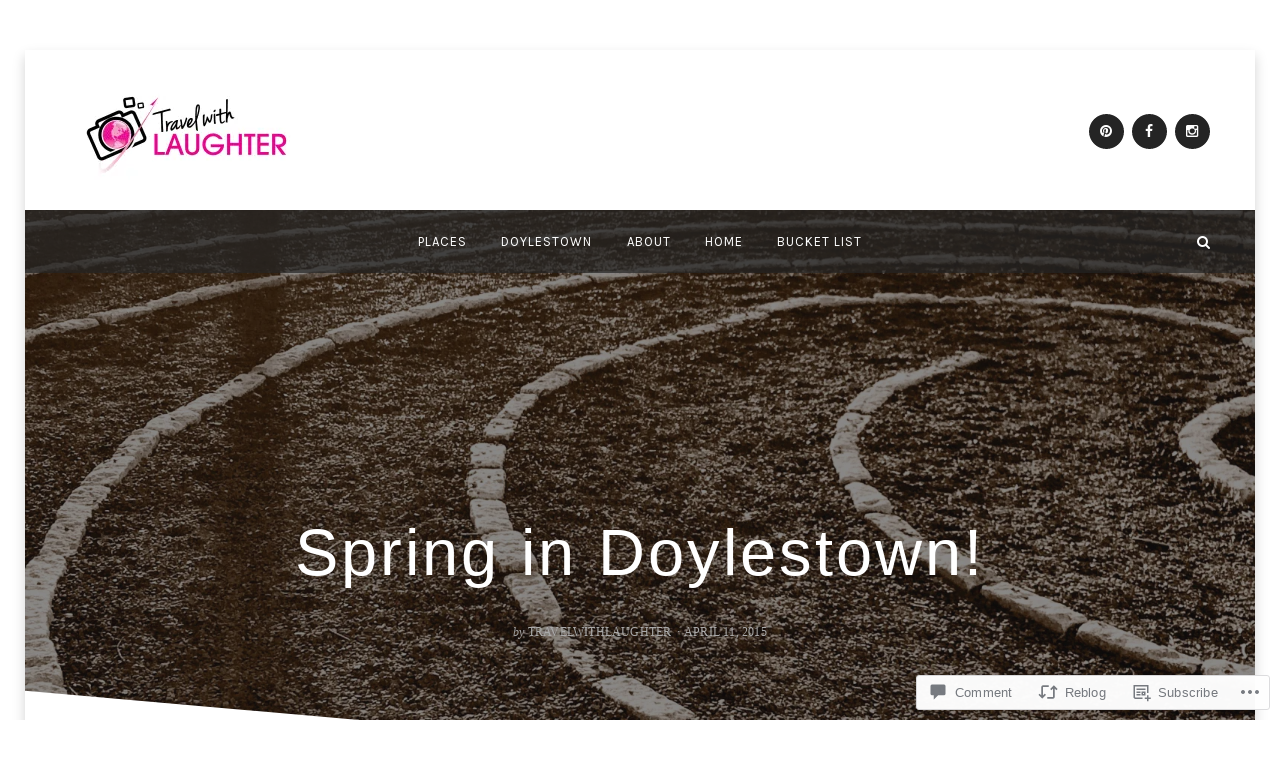

--- FILE ---
content_type: text/html; charset=UTF-8
request_url: https://travelwithlaughter.com/2015/04/11/spring-in-doylestown/
body_size: 39587
content:
<!DOCTYPE html>
<html lang="en">
<head>
<meta charset="UTF-8">
<meta name="viewport" content="width=device-width, initial-scale=1.0">
<link rel="profile" href="http://gmpg.org/xfn/11">
<link rel="pingback" href="https://travelwithlaughter.com/xmlrpc.php" />

<title>Spring in Doylestown! &#8211; Travel With Laughter</title>
<script type="text/javascript">
  WebFontConfig = {"google":{"families":["Karla:r,i,b,bi:latin,latin-ext"]},"api_url":"https:\/\/fonts-api.wp.com\/css"};
  (function() {
    var wf = document.createElement('script');
    wf.src = '/wp-content/plugins/custom-fonts/js/webfont.js';
    wf.type = 'text/javascript';
    wf.async = 'true';
    var s = document.getElementsByTagName('script')[0];
    s.parentNode.insertBefore(wf, s);
	})();
</script><style id="jetpack-custom-fonts-css">.wf-active body, .wf-active button, .wf-active input, .wf-active select, .wf-active textarea{font-family:"Karla",sans-serif}.wf-active blockquote{font-family:"Karla",sans-serif}.wf-active blockquote cite{font-family:"Karla",sans-serif}.wf-active .dropcap{font-family:"Karla",sans-serif}.wf-active button, .wf-active input[type="button"], .wf-active input[type="reset"], .wf-active input[type="submit"]{font-family:"Karla",sans-serif}.wf-active .sf-menu a, .wf-active .sf-menu a:visited{font-family:"Karla",sans-serif}.wf-active .toggle-menu-wrapper a, .wf-active .toggle-menu-wrapper a:visited{font-family:"Karla",sans-serif}.wf-active .primary-menu-responsive a, .wf-active .primary-menu-responsive a:visited{font-family:"Karla",sans-serif}.wf-active .secondary-menu a, .wf-active .secondary-menu a:visited{font-family:"Karla",sans-serif}.wf-active .paging-navigation .nav-next a, .wf-active .paging-navigation .nav-next a:visited, .wf-active .paging-navigation .nav-previous a, .wf-active .paging-navigation .nav-previous a:visited{font-family:"Karla",sans-serif}.wf-active .post-navigation .meta-nav{font-family:"Karla",sans-serif}.wf-active .comment-navigation .nav-next a, .wf-active .comment-navigation .nav-next a:visited, .wf-active .comment-navigation .nav-previous a, .wf-active .comment-navigation .nav-previous a:visited, .wf-active .image-navigation .nav-next a, .wf-active .image-navigation .nav-next a:visited, .wf-active .image-navigation .nav-previous a, .wf-active .image-navigation .nav-previous a:visited{font-family:"Karla",sans-serif}.wf-active .entry-meta{font-family:"Karla",sans-serif}.wf-active .search-curtain .search-form input[type="search"]{font-family:"Karla",sans-serif}.wf-active .widget_tag_cloud a, .wf-active .widget_tag_cloud a:visited{font-family:"Karla",sans-serif}.wf-active .widget-postlist-anemone .postlist-date{font-family:"Karla",sans-serif}.wf-active .preloader-effect .preloader-skip a, .wf-active .preloader-effect .preloader-skip a:visited{font-family:"Karla",sans-serif}.wf-active .preloader-spinner-alt{font-family:"Karla",sans-serif}.wf-active .infinite-scroll #infinite-handle span{font-family:"Karla",sans-serif}</style>
<meta name='robots' content='max-image-preview:large' />
<meta name="p:domain_verify" content="44b484cb5e2523176c9eac8bdf2c82af" />

<!-- Async WordPress.com Remote Login -->
<script id="wpcom_remote_login_js">
var wpcom_remote_login_extra_auth = '';
function wpcom_remote_login_remove_dom_node_id( element_id ) {
	var dom_node = document.getElementById( element_id );
	if ( dom_node ) { dom_node.parentNode.removeChild( dom_node ); }
}
function wpcom_remote_login_remove_dom_node_classes( class_name ) {
	var dom_nodes = document.querySelectorAll( '.' + class_name );
	for ( var i = 0; i < dom_nodes.length; i++ ) {
		dom_nodes[ i ].parentNode.removeChild( dom_nodes[ i ] );
	}
}
function wpcom_remote_login_final_cleanup() {
	wpcom_remote_login_remove_dom_node_classes( "wpcom_remote_login_msg" );
	wpcom_remote_login_remove_dom_node_id( "wpcom_remote_login_key" );
	wpcom_remote_login_remove_dom_node_id( "wpcom_remote_login_validate" );
	wpcom_remote_login_remove_dom_node_id( "wpcom_remote_login_js" );
	wpcom_remote_login_remove_dom_node_id( "wpcom_request_access_iframe" );
	wpcom_remote_login_remove_dom_node_id( "wpcom_request_access_styles" );
}

// Watch for messages back from the remote login
window.addEventListener( "message", function( e ) {
	if ( e.origin === "https://r-login.wordpress.com" ) {
		var data = {};
		try {
			data = JSON.parse( e.data );
		} catch( e ) {
			wpcom_remote_login_final_cleanup();
			return;
		}

		if ( data.msg === 'LOGIN' ) {
			// Clean up the login check iframe
			wpcom_remote_login_remove_dom_node_id( "wpcom_remote_login_key" );

			var id_regex = new RegExp( /^[0-9]+$/ );
			var token_regex = new RegExp( /^.*|.*|.*$/ );
			if (
				token_regex.test( data.token )
				&& id_regex.test( data.wpcomid )
			) {
				// We have everything we need to ask for a login
				var script = document.createElement( "script" );
				script.setAttribute( "id", "wpcom_remote_login_validate" );
				script.src = '/remote-login.php?wpcom_remote_login=validate'
					+ '&wpcomid=' + data.wpcomid
					+ '&token=' + encodeURIComponent( data.token )
					+ '&host=' + window.location.protocol
					+ '//' + window.location.hostname
					+ '&postid=12001'
					+ '&is_singular=1';
				document.body.appendChild( script );
			}

			return;
		}

		// Safari ITP, not logged in, so redirect
		if ( data.msg === 'LOGIN-REDIRECT' ) {
			window.location = 'https://wordpress.com/log-in?redirect_to=' + window.location.href;
			return;
		}

		// Safari ITP, storage access failed, remove the request
		if ( data.msg === 'LOGIN-REMOVE' ) {
			var css_zap = 'html { -webkit-transition: margin-top 1s; transition: margin-top 1s; } /* 9001 */ html { margin-top: 0 !important; } * html body { margin-top: 0 !important; } @media screen and ( max-width: 782px ) { html { margin-top: 0 !important; } * html body { margin-top: 0 !important; } }';
			var style_zap = document.createElement( 'style' );
			style_zap.type = 'text/css';
			style_zap.appendChild( document.createTextNode( css_zap ) );
			document.body.appendChild( style_zap );

			var e = document.getElementById( 'wpcom_request_access_iframe' );
			e.parentNode.removeChild( e );

			document.cookie = 'wordpress_com_login_access=denied; path=/; max-age=31536000';

			return;
		}

		// Safari ITP
		if ( data.msg === 'REQUEST_ACCESS' ) {
			console.log( 'request access: safari' );

			// Check ITP iframe enable/disable knob
			if ( wpcom_remote_login_extra_auth !== 'safari_itp_iframe' ) {
				return;
			}

			// If we are in a "private window" there is no ITP.
			var private_window = false;
			try {
				var opendb = window.openDatabase( null, null, null, null );
			} catch( e ) {
				private_window = true;
			}

			if ( private_window ) {
				console.log( 'private window' );
				return;
			}

			var iframe = document.createElement( 'iframe' );
			iframe.id = 'wpcom_request_access_iframe';
			iframe.setAttribute( 'scrolling', 'no' );
			iframe.setAttribute( 'sandbox', 'allow-storage-access-by-user-activation allow-scripts allow-same-origin allow-top-navigation-by-user-activation' );
			iframe.src = 'https://r-login.wordpress.com/remote-login.php?wpcom_remote_login=request_access&origin=' + encodeURIComponent( data.origin ) + '&wpcomid=' + encodeURIComponent( data.wpcomid );

			var css = 'html { -webkit-transition: margin-top 1s; transition: margin-top 1s; } /* 9001 */ html { margin-top: 46px !important; } * html body { margin-top: 46px !important; } @media screen and ( max-width: 660px ) { html { margin-top: 71px !important; } * html body { margin-top: 71px !important; } #wpcom_request_access_iframe { display: block; height: 71px !important; } } #wpcom_request_access_iframe { border: 0px; height: 46px; position: fixed; top: 0; left: 0; width: 100%; min-width: 100%; z-index: 99999; background: #23282d; } ';

			var style = document.createElement( 'style' );
			style.type = 'text/css';
			style.id = 'wpcom_request_access_styles';
			style.appendChild( document.createTextNode( css ) );
			document.body.appendChild( style );

			document.body.appendChild( iframe );
		}

		if ( data.msg === 'DONE' ) {
			wpcom_remote_login_final_cleanup();
		}
	}
}, false );

// Inject the remote login iframe after the page has had a chance to load
// more critical resources
window.addEventListener( "DOMContentLoaded", function( e ) {
	var iframe = document.createElement( "iframe" );
	iframe.style.display = "none";
	iframe.setAttribute( "scrolling", "no" );
	iframe.setAttribute( "id", "wpcom_remote_login_key" );
	iframe.src = "https://r-login.wordpress.com/remote-login.php"
		+ "?wpcom_remote_login=key"
		+ "&origin=aHR0cHM6Ly90cmF2ZWx3aXRobGF1Z2h0ZXIuY29t"
		+ "&wpcomid=21390175"
		+ "&time=" + Math.floor( Date.now() / 1000 );
	document.body.appendChild( iframe );
}, false );
</script>
<link rel='dns-prefetch' href='//s0.wp.com' />
<link rel='dns-prefetch' href='//widgets.wp.com' />
<link rel='dns-prefetch' href='//wordpress.com' />
<link rel="alternate" type="application/rss+xml" title="Travel With Laughter &raquo; Feed" href="https://travelwithlaughter.com/feed/" />
<link rel="alternate" type="application/rss+xml" title="Travel With Laughter &raquo; Comments Feed" href="https://travelwithlaughter.com/comments/feed/" />
<link rel="alternate" type="application/rss+xml" title="Travel With Laughter &raquo; Spring in Doylestown! Comments Feed" href="https://travelwithlaughter.com/2015/04/11/spring-in-doylestown/feed/" />
	<script type="text/javascript">
		/* <![CDATA[ */
		function addLoadEvent(func) {
			var oldonload = window.onload;
			if (typeof window.onload != 'function') {
				window.onload = func;
			} else {
				window.onload = function () {
					oldonload();
					func();
				}
			}
		}
		/* ]]> */
	</script>
	<link crossorigin='anonymous' rel='stylesheet' id='all-css-0-1' href='/_static/??-eJxtzEkKgDAQRNELGZs4EDfiWUJsxMzYHby+RARB3BQ8KD6cWZgUGSNDKCL7su2RwCJnbdxjCCnVWYtHggO9ZlxFTsQftYaogf+k3x2+4Vv1voRZqrHvpkHJwV5glDTa&cssminify=yes' type='text/css' media='all' />
<style id='wp-emoji-styles-inline-css'>

	img.wp-smiley, img.emoji {
		display: inline !important;
		border: none !important;
		box-shadow: none !important;
		height: 1em !important;
		width: 1em !important;
		margin: 0 0.07em !important;
		vertical-align: -0.1em !important;
		background: none !important;
		padding: 0 !important;
	}
/*# sourceURL=wp-emoji-styles-inline-css */
</style>
<link crossorigin='anonymous' rel='stylesheet' id='all-css-2-1' href='/wp-content/plugins/gutenberg-core/v22.2.0/build/styles/block-library/style.css?m=1764855221i&cssminify=yes' type='text/css' media='all' />
<style id='wp-block-library-inline-css'>
.has-text-align-justify {
	text-align:justify;
}
.has-text-align-justify{text-align:justify;}

/*# sourceURL=wp-block-library-inline-css */
</style><style id='wp-block-paragraph-inline-css'>
.is-small-text{font-size:.875em}.is-regular-text{font-size:1em}.is-large-text{font-size:2.25em}.is-larger-text{font-size:3em}.has-drop-cap:not(:focus):first-letter{float:left;font-size:8.4em;font-style:normal;font-weight:100;line-height:.68;margin:.05em .1em 0 0;text-transform:uppercase}body.rtl .has-drop-cap:not(:focus):first-letter{float:none;margin-left:.1em}p.has-drop-cap.has-background{overflow:hidden}:root :where(p.has-background){padding:1.25em 2.375em}:where(p.has-text-color:not(.has-link-color)) a{color:inherit}p.has-text-align-left[style*="writing-mode:vertical-lr"],p.has-text-align-right[style*="writing-mode:vertical-rl"]{rotate:180deg}
/*# sourceURL=/wp-content/plugins/gutenberg-core/v22.2.0/build/styles/block-library/paragraph/style.css */
</style>
<style id='wp-block-heading-inline-css'>
h1:where(.wp-block-heading).has-background,h2:where(.wp-block-heading).has-background,h3:where(.wp-block-heading).has-background,h4:where(.wp-block-heading).has-background,h5:where(.wp-block-heading).has-background,h6:where(.wp-block-heading).has-background{padding:1.25em 2.375em}h1.has-text-align-left[style*=writing-mode]:where([style*=vertical-lr]),h1.has-text-align-right[style*=writing-mode]:where([style*=vertical-rl]),h2.has-text-align-left[style*=writing-mode]:where([style*=vertical-lr]),h2.has-text-align-right[style*=writing-mode]:where([style*=vertical-rl]),h3.has-text-align-left[style*=writing-mode]:where([style*=vertical-lr]),h3.has-text-align-right[style*=writing-mode]:where([style*=vertical-rl]),h4.has-text-align-left[style*=writing-mode]:where([style*=vertical-lr]),h4.has-text-align-right[style*=writing-mode]:where([style*=vertical-rl]),h5.has-text-align-left[style*=writing-mode]:where([style*=vertical-lr]),h5.has-text-align-right[style*=writing-mode]:where([style*=vertical-rl]),h6.has-text-align-left[style*=writing-mode]:where([style*=vertical-lr]),h6.has-text-align-right[style*=writing-mode]:where([style*=vertical-rl]){rotate:180deg}
/*# sourceURL=/wp-content/plugins/gutenberg-core/v22.2.0/build/styles/block-library/heading/style.css */
</style>
<style id='global-styles-inline-css'>
:root{--wp--preset--aspect-ratio--square: 1;--wp--preset--aspect-ratio--4-3: 4/3;--wp--preset--aspect-ratio--3-4: 3/4;--wp--preset--aspect-ratio--3-2: 3/2;--wp--preset--aspect-ratio--2-3: 2/3;--wp--preset--aspect-ratio--16-9: 16/9;--wp--preset--aspect-ratio--9-16: 9/16;--wp--preset--color--black: #000000;--wp--preset--color--cyan-bluish-gray: #abb8c3;--wp--preset--color--white: #ffffff;--wp--preset--color--pale-pink: #f78da7;--wp--preset--color--vivid-red: #cf2e2e;--wp--preset--color--luminous-vivid-orange: #ff6900;--wp--preset--color--luminous-vivid-amber: #fcb900;--wp--preset--color--light-green-cyan: #7bdcb5;--wp--preset--color--vivid-green-cyan: #00d084;--wp--preset--color--pale-cyan-blue: #8ed1fc;--wp--preset--color--vivid-cyan-blue: #0693e3;--wp--preset--color--vivid-purple: #9b51e0;--wp--preset--color--primary: #2093cd;--wp--preset--gradient--vivid-cyan-blue-to-vivid-purple: linear-gradient(135deg,rgb(6,147,227) 0%,rgb(155,81,224) 100%);--wp--preset--gradient--light-green-cyan-to-vivid-green-cyan: linear-gradient(135deg,rgb(122,220,180) 0%,rgb(0,208,130) 100%);--wp--preset--gradient--luminous-vivid-amber-to-luminous-vivid-orange: linear-gradient(135deg,rgb(252,185,0) 0%,rgb(255,105,0) 100%);--wp--preset--gradient--luminous-vivid-orange-to-vivid-red: linear-gradient(135deg,rgb(255,105,0) 0%,rgb(207,46,46) 100%);--wp--preset--gradient--very-light-gray-to-cyan-bluish-gray: linear-gradient(135deg,rgb(238,238,238) 0%,rgb(169,184,195) 100%);--wp--preset--gradient--cool-to-warm-spectrum: linear-gradient(135deg,rgb(74,234,220) 0%,rgb(151,120,209) 20%,rgb(207,42,186) 40%,rgb(238,44,130) 60%,rgb(251,105,98) 80%,rgb(254,248,76) 100%);--wp--preset--gradient--blush-light-purple: linear-gradient(135deg,rgb(255,206,236) 0%,rgb(152,150,240) 100%);--wp--preset--gradient--blush-bordeaux: linear-gradient(135deg,rgb(254,205,165) 0%,rgb(254,45,45) 50%,rgb(107,0,62) 100%);--wp--preset--gradient--luminous-dusk: linear-gradient(135deg,rgb(255,203,112) 0%,rgb(199,81,192) 50%,rgb(65,88,208) 100%);--wp--preset--gradient--pale-ocean: linear-gradient(135deg,rgb(255,245,203) 0%,rgb(182,227,212) 50%,rgb(51,167,181) 100%);--wp--preset--gradient--electric-grass: linear-gradient(135deg,rgb(202,248,128) 0%,rgb(113,206,126) 100%);--wp--preset--gradient--midnight: linear-gradient(135deg,rgb(2,3,129) 0%,rgb(40,116,252) 100%);--wp--preset--font-size--small: 13px;--wp--preset--font-size--medium: 20px;--wp--preset--font-size--large: 36px;--wp--preset--font-size--x-large: 42px;--wp--preset--font-family--albert-sans: 'Albert Sans', sans-serif;--wp--preset--font-family--alegreya: Alegreya, serif;--wp--preset--font-family--arvo: Arvo, serif;--wp--preset--font-family--bodoni-moda: 'Bodoni Moda', serif;--wp--preset--font-family--bricolage-grotesque: 'Bricolage Grotesque', sans-serif;--wp--preset--font-family--cabin: Cabin, sans-serif;--wp--preset--font-family--chivo: Chivo, sans-serif;--wp--preset--font-family--commissioner: Commissioner, sans-serif;--wp--preset--font-family--cormorant: Cormorant, serif;--wp--preset--font-family--courier-prime: 'Courier Prime', monospace;--wp--preset--font-family--crimson-pro: 'Crimson Pro', serif;--wp--preset--font-family--dm-mono: 'DM Mono', monospace;--wp--preset--font-family--dm-sans: 'DM Sans', sans-serif;--wp--preset--font-family--dm-serif-display: 'DM Serif Display', serif;--wp--preset--font-family--domine: Domine, serif;--wp--preset--font-family--eb-garamond: 'EB Garamond', serif;--wp--preset--font-family--epilogue: Epilogue, sans-serif;--wp--preset--font-family--fahkwang: Fahkwang, sans-serif;--wp--preset--font-family--figtree: Figtree, sans-serif;--wp--preset--font-family--fira-sans: 'Fira Sans', sans-serif;--wp--preset--font-family--fjalla-one: 'Fjalla One', sans-serif;--wp--preset--font-family--fraunces: Fraunces, serif;--wp--preset--font-family--gabarito: Gabarito, system-ui;--wp--preset--font-family--ibm-plex-mono: 'IBM Plex Mono', monospace;--wp--preset--font-family--ibm-plex-sans: 'IBM Plex Sans', sans-serif;--wp--preset--font-family--ibarra-real-nova: 'Ibarra Real Nova', serif;--wp--preset--font-family--instrument-serif: 'Instrument Serif', serif;--wp--preset--font-family--inter: Inter, sans-serif;--wp--preset--font-family--josefin-sans: 'Josefin Sans', sans-serif;--wp--preset--font-family--jost: Jost, sans-serif;--wp--preset--font-family--libre-baskerville: 'Libre Baskerville', serif;--wp--preset--font-family--libre-franklin: 'Libre Franklin', sans-serif;--wp--preset--font-family--literata: Literata, serif;--wp--preset--font-family--lora: Lora, serif;--wp--preset--font-family--merriweather: Merriweather, serif;--wp--preset--font-family--montserrat: Montserrat, sans-serif;--wp--preset--font-family--newsreader: Newsreader, serif;--wp--preset--font-family--noto-sans-mono: 'Noto Sans Mono', sans-serif;--wp--preset--font-family--nunito: Nunito, sans-serif;--wp--preset--font-family--open-sans: 'Open Sans', sans-serif;--wp--preset--font-family--overpass: Overpass, sans-serif;--wp--preset--font-family--pt-serif: 'PT Serif', serif;--wp--preset--font-family--petrona: Petrona, serif;--wp--preset--font-family--piazzolla: Piazzolla, serif;--wp--preset--font-family--playfair-display: 'Playfair Display', serif;--wp--preset--font-family--plus-jakarta-sans: 'Plus Jakarta Sans', sans-serif;--wp--preset--font-family--poppins: Poppins, sans-serif;--wp--preset--font-family--raleway: Raleway, sans-serif;--wp--preset--font-family--roboto: Roboto, sans-serif;--wp--preset--font-family--roboto-slab: 'Roboto Slab', serif;--wp--preset--font-family--rubik: Rubik, sans-serif;--wp--preset--font-family--rufina: Rufina, serif;--wp--preset--font-family--sora: Sora, sans-serif;--wp--preset--font-family--source-sans-3: 'Source Sans 3', sans-serif;--wp--preset--font-family--source-serif-4: 'Source Serif 4', serif;--wp--preset--font-family--space-mono: 'Space Mono', monospace;--wp--preset--font-family--syne: Syne, sans-serif;--wp--preset--font-family--texturina: Texturina, serif;--wp--preset--font-family--urbanist: Urbanist, sans-serif;--wp--preset--font-family--work-sans: 'Work Sans', sans-serif;--wp--preset--spacing--20: 0.44rem;--wp--preset--spacing--30: 0.67rem;--wp--preset--spacing--40: 1rem;--wp--preset--spacing--50: 1.5rem;--wp--preset--spacing--60: 2.25rem;--wp--preset--spacing--70: 3.38rem;--wp--preset--spacing--80: 5.06rem;--wp--preset--shadow--natural: 6px 6px 9px rgba(0, 0, 0, 0.2);--wp--preset--shadow--deep: 12px 12px 50px rgba(0, 0, 0, 0.4);--wp--preset--shadow--sharp: 6px 6px 0px rgba(0, 0, 0, 0.2);--wp--preset--shadow--outlined: 6px 6px 0px -3px rgb(255, 255, 255), 6px 6px rgb(0, 0, 0);--wp--preset--shadow--crisp: 6px 6px 0px rgb(0, 0, 0);}:where(.is-layout-flex){gap: 0.5em;}:where(.is-layout-grid){gap: 0.5em;}body .is-layout-flex{display: flex;}.is-layout-flex{flex-wrap: wrap;align-items: center;}.is-layout-flex > :is(*, div){margin: 0;}body .is-layout-grid{display: grid;}.is-layout-grid > :is(*, div){margin: 0;}:where(.wp-block-columns.is-layout-flex){gap: 2em;}:where(.wp-block-columns.is-layout-grid){gap: 2em;}:where(.wp-block-post-template.is-layout-flex){gap: 1.25em;}:where(.wp-block-post-template.is-layout-grid){gap: 1.25em;}.has-black-color{color: var(--wp--preset--color--black) !important;}.has-cyan-bluish-gray-color{color: var(--wp--preset--color--cyan-bluish-gray) !important;}.has-white-color{color: var(--wp--preset--color--white) !important;}.has-pale-pink-color{color: var(--wp--preset--color--pale-pink) !important;}.has-vivid-red-color{color: var(--wp--preset--color--vivid-red) !important;}.has-luminous-vivid-orange-color{color: var(--wp--preset--color--luminous-vivid-orange) !important;}.has-luminous-vivid-amber-color{color: var(--wp--preset--color--luminous-vivid-amber) !important;}.has-light-green-cyan-color{color: var(--wp--preset--color--light-green-cyan) !important;}.has-vivid-green-cyan-color{color: var(--wp--preset--color--vivid-green-cyan) !important;}.has-pale-cyan-blue-color{color: var(--wp--preset--color--pale-cyan-blue) !important;}.has-vivid-cyan-blue-color{color: var(--wp--preset--color--vivid-cyan-blue) !important;}.has-vivid-purple-color{color: var(--wp--preset--color--vivid-purple) !important;}.has-black-background-color{background-color: var(--wp--preset--color--black) !important;}.has-cyan-bluish-gray-background-color{background-color: var(--wp--preset--color--cyan-bluish-gray) !important;}.has-white-background-color{background-color: var(--wp--preset--color--white) !important;}.has-pale-pink-background-color{background-color: var(--wp--preset--color--pale-pink) !important;}.has-vivid-red-background-color{background-color: var(--wp--preset--color--vivid-red) !important;}.has-luminous-vivid-orange-background-color{background-color: var(--wp--preset--color--luminous-vivid-orange) !important;}.has-luminous-vivid-amber-background-color{background-color: var(--wp--preset--color--luminous-vivid-amber) !important;}.has-light-green-cyan-background-color{background-color: var(--wp--preset--color--light-green-cyan) !important;}.has-vivid-green-cyan-background-color{background-color: var(--wp--preset--color--vivid-green-cyan) !important;}.has-pale-cyan-blue-background-color{background-color: var(--wp--preset--color--pale-cyan-blue) !important;}.has-vivid-cyan-blue-background-color{background-color: var(--wp--preset--color--vivid-cyan-blue) !important;}.has-vivid-purple-background-color{background-color: var(--wp--preset--color--vivid-purple) !important;}.has-black-border-color{border-color: var(--wp--preset--color--black) !important;}.has-cyan-bluish-gray-border-color{border-color: var(--wp--preset--color--cyan-bluish-gray) !important;}.has-white-border-color{border-color: var(--wp--preset--color--white) !important;}.has-pale-pink-border-color{border-color: var(--wp--preset--color--pale-pink) !important;}.has-vivid-red-border-color{border-color: var(--wp--preset--color--vivid-red) !important;}.has-luminous-vivid-orange-border-color{border-color: var(--wp--preset--color--luminous-vivid-orange) !important;}.has-luminous-vivid-amber-border-color{border-color: var(--wp--preset--color--luminous-vivid-amber) !important;}.has-light-green-cyan-border-color{border-color: var(--wp--preset--color--light-green-cyan) !important;}.has-vivid-green-cyan-border-color{border-color: var(--wp--preset--color--vivid-green-cyan) !important;}.has-pale-cyan-blue-border-color{border-color: var(--wp--preset--color--pale-cyan-blue) !important;}.has-vivid-cyan-blue-border-color{border-color: var(--wp--preset--color--vivid-cyan-blue) !important;}.has-vivid-purple-border-color{border-color: var(--wp--preset--color--vivid-purple) !important;}.has-vivid-cyan-blue-to-vivid-purple-gradient-background{background: var(--wp--preset--gradient--vivid-cyan-blue-to-vivid-purple) !important;}.has-light-green-cyan-to-vivid-green-cyan-gradient-background{background: var(--wp--preset--gradient--light-green-cyan-to-vivid-green-cyan) !important;}.has-luminous-vivid-amber-to-luminous-vivid-orange-gradient-background{background: var(--wp--preset--gradient--luminous-vivid-amber-to-luminous-vivid-orange) !important;}.has-luminous-vivid-orange-to-vivid-red-gradient-background{background: var(--wp--preset--gradient--luminous-vivid-orange-to-vivid-red) !important;}.has-very-light-gray-to-cyan-bluish-gray-gradient-background{background: var(--wp--preset--gradient--very-light-gray-to-cyan-bluish-gray) !important;}.has-cool-to-warm-spectrum-gradient-background{background: var(--wp--preset--gradient--cool-to-warm-spectrum) !important;}.has-blush-light-purple-gradient-background{background: var(--wp--preset--gradient--blush-light-purple) !important;}.has-blush-bordeaux-gradient-background{background: var(--wp--preset--gradient--blush-bordeaux) !important;}.has-luminous-dusk-gradient-background{background: var(--wp--preset--gradient--luminous-dusk) !important;}.has-pale-ocean-gradient-background{background: var(--wp--preset--gradient--pale-ocean) !important;}.has-electric-grass-gradient-background{background: var(--wp--preset--gradient--electric-grass) !important;}.has-midnight-gradient-background{background: var(--wp--preset--gradient--midnight) !important;}.has-small-font-size{font-size: var(--wp--preset--font-size--small) !important;}.has-medium-font-size{font-size: var(--wp--preset--font-size--medium) !important;}.has-large-font-size{font-size: var(--wp--preset--font-size--large) !important;}.has-x-large-font-size{font-size: var(--wp--preset--font-size--x-large) !important;}.has-albert-sans-font-family{font-family: var(--wp--preset--font-family--albert-sans) !important;}.has-alegreya-font-family{font-family: var(--wp--preset--font-family--alegreya) !important;}.has-arvo-font-family{font-family: var(--wp--preset--font-family--arvo) !important;}.has-bodoni-moda-font-family{font-family: var(--wp--preset--font-family--bodoni-moda) !important;}.has-bricolage-grotesque-font-family{font-family: var(--wp--preset--font-family--bricolage-grotesque) !important;}.has-cabin-font-family{font-family: var(--wp--preset--font-family--cabin) !important;}.has-chivo-font-family{font-family: var(--wp--preset--font-family--chivo) !important;}.has-commissioner-font-family{font-family: var(--wp--preset--font-family--commissioner) !important;}.has-cormorant-font-family{font-family: var(--wp--preset--font-family--cormorant) !important;}.has-courier-prime-font-family{font-family: var(--wp--preset--font-family--courier-prime) !important;}.has-crimson-pro-font-family{font-family: var(--wp--preset--font-family--crimson-pro) !important;}.has-dm-mono-font-family{font-family: var(--wp--preset--font-family--dm-mono) !important;}.has-dm-sans-font-family{font-family: var(--wp--preset--font-family--dm-sans) !important;}.has-dm-serif-display-font-family{font-family: var(--wp--preset--font-family--dm-serif-display) !important;}.has-domine-font-family{font-family: var(--wp--preset--font-family--domine) !important;}.has-eb-garamond-font-family{font-family: var(--wp--preset--font-family--eb-garamond) !important;}.has-epilogue-font-family{font-family: var(--wp--preset--font-family--epilogue) !important;}.has-fahkwang-font-family{font-family: var(--wp--preset--font-family--fahkwang) !important;}.has-figtree-font-family{font-family: var(--wp--preset--font-family--figtree) !important;}.has-fira-sans-font-family{font-family: var(--wp--preset--font-family--fira-sans) !important;}.has-fjalla-one-font-family{font-family: var(--wp--preset--font-family--fjalla-one) !important;}.has-fraunces-font-family{font-family: var(--wp--preset--font-family--fraunces) !important;}.has-gabarito-font-family{font-family: var(--wp--preset--font-family--gabarito) !important;}.has-ibm-plex-mono-font-family{font-family: var(--wp--preset--font-family--ibm-plex-mono) !important;}.has-ibm-plex-sans-font-family{font-family: var(--wp--preset--font-family--ibm-plex-sans) !important;}.has-ibarra-real-nova-font-family{font-family: var(--wp--preset--font-family--ibarra-real-nova) !important;}.has-instrument-serif-font-family{font-family: var(--wp--preset--font-family--instrument-serif) !important;}.has-inter-font-family{font-family: var(--wp--preset--font-family--inter) !important;}.has-josefin-sans-font-family{font-family: var(--wp--preset--font-family--josefin-sans) !important;}.has-jost-font-family{font-family: var(--wp--preset--font-family--jost) !important;}.has-libre-baskerville-font-family{font-family: var(--wp--preset--font-family--libre-baskerville) !important;}.has-libre-franklin-font-family{font-family: var(--wp--preset--font-family--libre-franklin) !important;}.has-literata-font-family{font-family: var(--wp--preset--font-family--literata) !important;}.has-lora-font-family{font-family: var(--wp--preset--font-family--lora) !important;}.has-merriweather-font-family{font-family: var(--wp--preset--font-family--merriweather) !important;}.has-montserrat-font-family{font-family: var(--wp--preset--font-family--montserrat) !important;}.has-newsreader-font-family{font-family: var(--wp--preset--font-family--newsreader) !important;}.has-noto-sans-mono-font-family{font-family: var(--wp--preset--font-family--noto-sans-mono) !important;}.has-nunito-font-family{font-family: var(--wp--preset--font-family--nunito) !important;}.has-open-sans-font-family{font-family: var(--wp--preset--font-family--open-sans) !important;}.has-overpass-font-family{font-family: var(--wp--preset--font-family--overpass) !important;}.has-pt-serif-font-family{font-family: var(--wp--preset--font-family--pt-serif) !important;}.has-petrona-font-family{font-family: var(--wp--preset--font-family--petrona) !important;}.has-piazzolla-font-family{font-family: var(--wp--preset--font-family--piazzolla) !important;}.has-playfair-display-font-family{font-family: var(--wp--preset--font-family--playfair-display) !important;}.has-plus-jakarta-sans-font-family{font-family: var(--wp--preset--font-family--plus-jakarta-sans) !important;}.has-poppins-font-family{font-family: var(--wp--preset--font-family--poppins) !important;}.has-raleway-font-family{font-family: var(--wp--preset--font-family--raleway) !important;}.has-roboto-font-family{font-family: var(--wp--preset--font-family--roboto) !important;}.has-roboto-slab-font-family{font-family: var(--wp--preset--font-family--roboto-slab) !important;}.has-rubik-font-family{font-family: var(--wp--preset--font-family--rubik) !important;}.has-rufina-font-family{font-family: var(--wp--preset--font-family--rufina) !important;}.has-sora-font-family{font-family: var(--wp--preset--font-family--sora) !important;}.has-source-sans-3-font-family{font-family: var(--wp--preset--font-family--source-sans-3) !important;}.has-source-serif-4-font-family{font-family: var(--wp--preset--font-family--source-serif-4) !important;}.has-space-mono-font-family{font-family: var(--wp--preset--font-family--space-mono) !important;}.has-syne-font-family{font-family: var(--wp--preset--font-family--syne) !important;}.has-texturina-font-family{font-family: var(--wp--preset--font-family--texturina) !important;}.has-urbanist-font-family{font-family: var(--wp--preset--font-family--urbanist) !important;}.has-work-sans-font-family{font-family: var(--wp--preset--font-family--work-sans) !important;}
/*# sourceURL=global-styles-inline-css */
</style>

<style id='classic-theme-styles-inline-css'>
/*! This file is auto-generated */
.wp-block-button__link{color:#fff;background-color:#32373c;border-radius:9999px;box-shadow:none;text-decoration:none;padding:calc(.667em + 2px) calc(1.333em + 2px);font-size:1.125em}.wp-block-file__button{background:#32373c;color:#fff;text-decoration:none}
/*# sourceURL=/wp-includes/css/classic-themes.min.css */
</style>
<link crossorigin='anonymous' rel='stylesheet' id='all-css-4-1' href='/_static/??-eJx9jskOwjAMRH+IYPblgPgUlMWClDqJYqf9fVxVXABxseSZefbAWIzPSTAJUDOlb/eYGHyuqDoVK6AJwhAt9kgaW3rmBfzGxqKMca5UZDY6KTYy8lCQ/3EdSrH+aVSaT8wGUM7pbd4GTCFXsE0yWZHovzDg6sG12AcYsDp9reLUmT/3qcyVLuvj4bRd7fbnTfcCmvdj7g==&cssminify=yes' type='text/css' media='all' />
<link rel='stylesheet' id='verbum-gutenberg-css-css' href='https://widgets.wp.com/verbum-block-editor/block-editor.css?ver=1738686361' media='all' />
<link crossorigin='anonymous' rel='stylesheet' id='all-css-6-1' href='/_static/??-eJyVjEEKwkAMRS/kmA5SXYlnGUvU6CQZmpTi7Q0VRFzZXfL/fw/mlgYVR3HgKbU6XUkMBmWOKFV6YHz2k2wj2QCBqFPQ9jnexZfTb8hhaCMyTQxFkFVwMZ5V3XwsbQ10iUkqM5oyruGKEBf/GzF/1mV84mPe77q+O+Tc318KknE+&cssminify=yes' type='text/css' media='all' />
<style id='jetpack_facebook_likebox-inline-css'>
.widget_facebook_likebox {
	overflow: hidden;
}

/*# sourceURL=/wp-content/mu-plugins/jetpack-plugin/moon/modules/widgets/facebook-likebox/style.css */
</style>
<link crossorigin='anonymous' rel='stylesheet' id='all-css-8-1' href='/_static/??-eJzTLy/QTc7PK0nNK9HPLdUtyClNz8wr1i9KTcrJTwcy0/WTi5G5ekCujj52Temp+bo5+cmJJZn5eSgc3bScxMwikFb7XFtDE1NLExMLc0OTLACohS2q&cssminify=yes' type='text/css' media='all' />
<style id='jetpack-global-styles-frontend-style-inline-css'>
:root { --font-headings: unset; --font-base: unset; --font-headings-default: -apple-system,BlinkMacSystemFont,"Segoe UI",Roboto,Oxygen-Sans,Ubuntu,Cantarell,"Helvetica Neue",sans-serif; --font-base-default: -apple-system,BlinkMacSystemFont,"Segoe UI",Roboto,Oxygen-Sans,Ubuntu,Cantarell,"Helvetica Neue",sans-serif;}
/*# sourceURL=jetpack-global-styles-frontend-style-inline-css */
</style>
<link crossorigin='anonymous' rel='stylesheet' id='all-css-10-1' href='/_static/??-eJyNjcEKwjAQRH/IuFRT6kX8FNkmS5K6yQY3Qfx7bfEiXrwM82B4A49qnJRGpUHupnIPqSgs1Cq624chi6zhO5OCRryTR++fW00l7J3qDv43XVNxoOISsmEJol/wY2uR8vs3WggsM/I6uOTzMI3Hw8lOg11eUT1JKA==&cssminify=yes' type='text/css' media='all' />
<script type="text/javascript" id="jetpack_related-posts-js-extra">
/* <![CDATA[ */
var related_posts_js_options = {"post_heading":"h4"};
//# sourceURL=jetpack_related-posts-js-extra
/* ]]> */
</script>
<script type="text/javascript" id="wpcom-actionbar-placeholder-js-extra">
/* <![CDATA[ */
var actionbardata = {"siteID":"21390175","postID":"12001","siteURL":"https://travelwithlaughter.com","xhrURL":"https://travelwithlaughter.com/wp-admin/admin-ajax.php","nonce":"82a9033793","isLoggedIn":"","statusMessage":"","subsEmailDefault":"instantly","proxyScriptUrl":"https://s0.wp.com/wp-content/js/wpcom-proxy-request.js?m=1513050504i&amp;ver=20211021","shortlink":"https://wp.me/p1rKyP-37z","i18n":{"followedText":"New posts from this site will now appear in your \u003Ca href=\"https://wordpress.com/reader\"\u003EReader\u003C/a\u003E","foldBar":"Collapse this bar","unfoldBar":"Expand this bar","shortLinkCopied":"Shortlink copied to clipboard."}};
//# sourceURL=wpcom-actionbar-placeholder-js-extra
/* ]]> */
</script>
<script type="text/javascript" id="jetpack-mu-wpcom-settings-js-before">
/* <![CDATA[ */
var JETPACK_MU_WPCOM_SETTINGS = {"assetsUrl":"https://s0.wp.com/wp-content/mu-plugins/jetpack-mu-wpcom-plugin/moon/jetpack_vendor/automattic/jetpack-mu-wpcom/src/build/"};
//# sourceURL=jetpack-mu-wpcom-settings-js-before
/* ]]> */
</script>
<script crossorigin='anonymous' type='text/javascript'  src='/_static/??-eJx1jcEOwiAQRH/I7dYm6Mn4KabCpgFhQVhS+/digkk9eJpM5uUNrgl0ZCEWDBWSr4vlgo4kzfrRO4YYGW+WNd6r9QYz+VnIQIpFym8bguXBlQPuxK4xXiDl+Nq+W5P5aqh8RveslLcee8FfCIJdcjvt8DVcjmelxvE0Tcq9AV2gTlk='></script>
<script type="text/javascript" id="rlt-proxy-js-after">
/* <![CDATA[ */
	rltInitialize( {"token":null,"iframeOrigins":["https:\/\/widgets.wp.com"]} );
//# sourceURL=rlt-proxy-js-after
/* ]]> */
</script>
<link rel="EditURI" type="application/rsd+xml" title="RSD" href="https://travelwithlaughter.wordpress.com/xmlrpc.php?rsd" />
<meta name="generator" content="WordPress.com" />
<link rel="canonical" href="https://travelwithlaughter.com/2015/04/11/spring-in-doylestown/" />
<link rel='shortlink' href='https://wp.me/p1rKyP-37z' />
<link rel="alternate" type="application/json+oembed" href="https://public-api.wordpress.com/oembed/?format=json&amp;url=https%3A%2F%2Ftravelwithlaughter.com%2F2015%2F04%2F11%2Fspring-in-doylestown%2F&amp;for=wpcom-auto-discovery" /><link rel="alternate" type="application/xml+oembed" href="https://public-api.wordpress.com/oembed/?format=xml&amp;url=https%3A%2F%2Ftravelwithlaughter.com%2F2015%2F04%2F11%2Fspring-in-doylestown%2F&amp;for=wpcom-auto-discovery" />
<!-- Jetpack Open Graph Tags -->
<meta property="og:type" content="article" />
<meta property="og:title" content="Spring in Doylestown!" />
<meta property="og:url" content="https://travelwithlaughter.com/2015/04/11/spring-in-doylestown/" />
<meta property="og:description" content="For those of us who are living the Northeast, we really haven&#8217;t had a spring. Spring is starting to blossom this weekend. Mother Nature has been holding onto winter. Even this past week, it h…" />
<meta property="article:published_time" content="2015-04-12T01:25:59+00:00" />
<meta property="article:modified_time" content="2016-03-11T20:04:57+00:00" />
<meta property="og:site_name" content="Travel With Laughter" />
<meta property="og:image" content="https://i0.wp.com/travelwithlaughter.com/wp-content/uploads/2015/04/img_9121.jpg?fit=1200%2C1200&#038;ssl=1" />
<meta property="og:image:width" content="1200" />
<meta property="og:image:height" content="1200" />
<meta property="og:image:alt" content="" />
<meta property="og:locale" content="en_US" />
<meta property="article:publisher" content="https://www.facebook.com/WordPresscom" />
<meta name="twitter:creator" content="@travel_laughter" />
<meta name="twitter:site" content="@travel_laughter" />
<meta name="twitter:text:title" content="Spring in Doylestown!" />
<meta name="twitter:image" content="https://i0.wp.com/travelwithlaughter.com/wp-content/uploads/2015/04/img_9121.jpg?fit=1200%2C1200&#038;ssl=1&#038;w=640" />
<meta name="twitter:card" content="summary_large_image" />

<!-- End Jetpack Open Graph Tags -->
<link rel='openid.server' href='https://travelwithlaughter.com/?openidserver=1' />
<link rel='openid.delegate' href='https://travelwithlaughter.com/' />
<link rel="search" type="application/opensearchdescription+xml" href="https://travelwithlaughter.com/osd.xml" title="Travel With Laughter" />
<link rel="search" type="application/opensearchdescription+xml" href="https://s1.wp.com/opensearch.xml" title="WordPress.com" />
<meta name="theme-color" content="#ffffff" />
		<style type="text/css">
			.recentcomments a {
				display: inline !important;
				padding: 0 !important;
				margin: 0 !important;
			}

			table.recentcommentsavatartop img.avatar, table.recentcommentsavatarend img.avatar {
				border: 0px;
				margin: 0;
			}

			table.recentcommentsavatartop a, table.recentcommentsavatarend a {
				border: 0px !important;
				background-color: transparent !important;
			}

			td.recentcommentsavatarend, td.recentcommentsavatartop {
				padding: 0px 0px 1px 0px;
				margin: 0px;
			}

			td.recentcommentstextend {
				border: none !important;
				padding: 0px 0px 2px 10px;
			}

			.rtl td.recentcommentstextend {
				padding: 0px 10px 2px 0px;
			}

			td.recentcommentstexttop {
				border: none;
				padding: 0px 0px 0px 10px;
			}

			.rtl td.recentcommentstexttop {
				padding: 0px 10px 0px 0px;
			}
		</style>
		<meta name="description" content="For those of us who are living the Northeast, we really haven&#039;t had a spring. Spring is starting to blossom this weekend. Mother Nature has been holding onto winter. Even this past week, it has been in the 40s and COLD. One of my favorite things to do is take a walk. It allows me&hellip;" />

<meta name='geo.position' content='40.310106;-75.129894' />
<meta name='ICBM' content='40.310106, -75.129894' />

	
		<style type="text/css">
			.site-title,
		.site-description {
			position: absolute;
			clip: rect(1px, 1px, 1px, 1px);
		}
		</style>

<link rel="icon" href="https://travelwithlaughter.com/wp-content/uploads/2018/08/cropped-logo.jpg?w=32" sizes="32x32" />
<link rel="icon" href="https://travelwithlaughter.com/wp-content/uploads/2018/08/cropped-logo.jpg?w=192" sizes="192x192" />
<link rel="apple-touch-icon" href="https://travelwithlaughter.com/wp-content/uploads/2018/08/cropped-logo.jpg?w=180" />
<meta name="msapplication-TileImage" content="https://travelwithlaughter.com/wp-content/uploads/2018/08/cropped-logo.jpg?w=270" />
<link crossorigin='anonymous' rel='stylesheet' id='all-css-0-3' href='/_static/??-eJydj9sKwkAMRH/INtSixQfxU6TNhpI2u1k2u5T+vYoX8EXUxzMMZxhYYoUaMoUMvlRRysjBYKIce5wfDF41wJkDwiCKs4EtHCnVaLaB7w1eXREywD5pMZJX6Rn8K8ws5KqxF6G0fqJfB+6fC4sDK4Nh4phZr+U3qj2Hm/nkj023aw/dvm220wU4noNk&cssminify=yes' type='text/css' media='all' />
</head>
<body class="wp-singular post-template-default single single-post postid-12001 single-format-standard wp-custom-logo wp-embed-responsive wp-theme-premiumanemone customizer-styles-applied theme-style-box has-header-social-menu has-footer-widgets right-sidebar site-hero-small jetpack-reblog-enabled has-site-logo custom-colors" itemscope="itemscope" itemtype="http://schema.org/WebPage">
<div id="page" class="site-wrapper hfeed site">

	
		<header id="masthead" class="site-header" role="banner" itemscope="itemscope" itemtype="http://schema.org/WPHeader">
		<div class="container">
			<div class="row">

				<div class="site-header-shared-branding-wrapper">
					<div class="site-logo"><a href="https://travelwithlaughter.com/" class="site-logo-link" rel="home" itemprop="url"><img width="233" height="100" src="https://travelwithlaughter.com/wp-content/uploads/2013/01/cropped-logo.jpg?w=233" class="site-logo attachment-anemone-site-logo" alt="" data-size="anemone-site-logo" itemprop="logo" decoding="async" srcset="https://travelwithlaughter.com/wp-content/uploads/2013/01/cropped-logo.jpg?w=233 233w, https://travelwithlaughter.com/wp-content/uploads/2013/01/cropped-logo.jpg?w=466 466w, https://travelwithlaughter.com/wp-content/uploads/2013/01/cropped-logo.jpg?w=150 150w, https://travelwithlaughter.com/wp-content/uploads/2013/01/cropped-logo.jpg?w=300 300w" sizes="(max-width: 233px) 100vw, 233px" data-attachment-id="24312" data-permalink="https://travelwithlaughter.com/cropped-logo-jpg-2/" data-orig-file="https://travelwithlaughter.com/wp-content/uploads/2013/01/cropped-logo.jpg" data-orig-size="1280,550" data-comments-opened="1" data-image-meta="{&quot;aperture&quot;:&quot;0&quot;,&quot;credit&quot;:&quot;&quot;,&quot;camera&quot;:&quot;&quot;,&quot;caption&quot;:&quot;&quot;,&quot;created_timestamp&quot;:&quot;0&quot;,&quot;copyright&quot;:&quot;&quot;,&quot;focal_length&quot;:&quot;0&quot;,&quot;iso&quot;:&quot;0&quot;,&quot;shutter_speed&quot;:&quot;0&quot;,&quot;title&quot;:&quot;&quot;,&quot;orientation&quot;:&quot;0&quot;}" data-image-title="cropped-logo.jpg" data-image-description="&lt;p&gt;https://travelwithlaughter.files.wordpress.com/2013/01/cropped-logo.jpg&lt;/p&gt;
" data-image-caption="" data-medium-file="https://travelwithlaughter.com/wp-content/uploads/2013/01/cropped-logo.jpg?w=300" data-large-file="https://travelwithlaughter.com/wp-content/uploads/2013/01/cropped-logo.jpg?w=750" /></a></div>
					<div class="site-branding">
						<h2 class="site-title" itemprop="headline"><a href="https://travelwithlaughter.com/" title="Travel With Laughter" rel="home">Travel With Laughter</a></h2>
						<h3 class="site-description" itemprop="description">There is always room for laughter!</h3>
					</div><!-- .site-branding -->
				</div><!-- .site-header-branding-wrapper -->

								<div class="site-header-shared-social-wrapper">
					<div class="site-bar">

						<div class="site-social-menu"><ul id="menu-contact" class="social-menu"><li id="menu-item-13155" class="menu-item menu-item-type-custom menu-item-object-custom menu-item-13155"><a href="https://www.pinterest.com/travel_laughter/"><span class="screen-reader-text">New item</span></a></li>
<li id="menu-item-13154" class="menu-item menu-item-type-custom menu-item-object-custom menu-item-13154"><a target="_blank" rel="noopener" href="https://www.facebook.com/Travel-with-Laughter-227485040622915/?ref=eyJzaWQiOiIwLjAzMDE3MjcyMzM0NTQ1ODUwOCIsInFzIjoiSlRWQ0pUSXlWSEpoZG1Wc0pUSXdkMmwwYUNVeU1FeGhkV2RvZEdWeUpUSXlKVFZFIiwiZ3YiOiIyOWY0YWRiNjY3MmUzMGEwY2MwNmQwNGU0MTNiYTAxZWM4Mzg4NTJmIn0"><span class="screen-reader-text">New item</span></a></li>
<li id="menu-item-13153" class="menu-item menu-item-type-custom menu-item-object-custom menu-item-13153"><a href="https://www.instagram.com/travelwithlaughter/"><span class="screen-reader-text">New item</span></a></li>
</ul></div>
					</div><!-- .site-bar -->
				</div><!-- .col-* -->
				
			</div><!-- .row -->
		</div><!-- .container -->
	</header><!-- #masthead -->

	
	<section class="site-hero site-hero-featured-image" style="background-image:url(https://travelwithlaughter.com/wp-content/uploads/2015/04/img_9121.jpg?w=2000&#038;h=800&#038;crop=1)">

			<nav id="site-navigation" class="main-navigation" role="navigation" itemscope="itemscope" itemtype="http://schema.org/SiteNavigationElement">
	<div class="container">
		<div class="row">
			<div class="col-lg-12">

				<a class="skip-link screen-reader-text" href="#content">Skip to content</a>
				<div class="toggle-menu-wrapper">
					<a href="#main-navigation-responsive" title="Menu" class="toggle-menu">Menu</a>
				</div>

				<div class="site-primary-menu"><ul id="menu-upper-right" class="primary-menu sf-menu"><li id="menu-item-13641" class="menu-item menu-item-type-post_type menu-item-object-page menu-item-home menu-item-privacy-policy menu-item-has-children menu-item-13641"><a href="https://travelwithlaughter.com/2015/04/11/spring-in-doylestown/">Places</a>
<ul class="sub-menu">
	<li id="menu-item-14260" class="menu-item menu-item-type-post_type menu-item-object-page menu-item-home menu-item-privacy-policy menu-item-has-children menu-item-14260"><a href="https://travelwithlaughter.com/2015/04/11/spring-in-doylestown/">Aruba</a>
	<ul class="sub-menu">
		<li id="menu-item-14251" class="menu-item menu-item-type-post_type menu-item-object-post menu-item-14251"><a href="https://travelwithlaughter.com/2013/09/04/alto-vista-chapel-aruba/">Exploring Alto Vista Chapel: Aruba&#8217;s Hidden Gem</a></li>
		<li id="menu-item-14252" class="menu-item menu-item-type-post_type menu-item-object-post menu-item-14252"><a href="https://travelwithlaughter.com/2013/09/01/baby-beach-aruba/">Discovering Baby Beach: A Jeep Adventure in Aruba</a></li>
		<li id="menu-item-14253" class="menu-item menu-item-type-post_type menu-item-object-post menu-item-14253"><a href="https://travelwithlaughter.com/2013/09/05/california-lighthouse-aruba/">Exploring the California Lighthouse: A Sunset Adventure</a></li>
		<li id="menu-item-14254" class="menu-item menu-item-type-post_type menu-item-object-post menu-item-14254"><a href="https://travelwithlaughter.com/2013/09/03/gold-mine-ruins-aruba/">Discovering Gold Mine Ruins in Aruba&#8217;s Wild Side</a></li>
		<li id="menu-item-14255" class="menu-item menu-item-type-post_type menu-item-object-post menu-item-14255"><a href="https://travelwithlaughter.com/2013/08/31/jeep-adventure-in-aruba/">Jeep Adventure in Aruba!</a></li>
		<li id="menu-item-14256" class="menu-item menu-item-type-post_type menu-item-object-post menu-item-14256"><a href="https://travelwithlaughter.com/2013/08/25/kukoo-kunuku-party-bus-in-aruba/">Kukoo Kunuku- Party Bus in Aruba!</a></li>
		<li id="menu-item-14257" class="menu-item menu-item-type-post_type menu-item-object-post menu-item-14257"><a href="https://travelwithlaughter.com/2013/09/02/natural-bridge-aruba/">Exploring the Natural Bridge in Aruba</a></li>
		<li id="menu-item-14258" class="menu-item menu-item-type-post_type menu-item-object-post menu-item-14258"><a href="https://travelwithlaughter.com/2013/08/30/st-anna-curch-noord-aruba/">Exploring a Beautiful Church in Aruba</a></li>
		<li id="menu-item-14259" class="menu-item menu-item-type-post_type menu-item-object-post menu-item-14259"><a href="https://travelwithlaughter.com/2013/08/10/sunset-in-aruba/">Sunset in Aruba!</a></li>
	</ul>
</li>
	<li id="menu-item-13643" class="menu-item menu-item-type-post_type menu-item-object-page menu-item-home menu-item-privacy-policy menu-item-has-children menu-item-13643"><a href="https://travelwithlaughter.com/2015/04/11/spring-in-doylestown/">France</a>
	<ul class="sub-menu">
		<li id="menu-item-13693" class="menu-item menu-item-type-post_type menu-item-object-page menu-item-home menu-item-privacy-policy menu-item-has-children menu-item-13693"><a href="https://travelwithlaughter.com/2015/04/11/spring-in-doylestown/">Aix-en-Provence</a>
		<ul class="sub-menu">
			<li id="menu-item-13692" class="menu-item menu-item-type-post_type menu-item-object-post menu-item-13692"><a href="https://travelwithlaughter.com/2015/10/29/a-day-in-aix-en-provence/">Exploring the Aix-en-Provence Market Day</a></li>
		</ul>
</li>
		<li id="menu-item-13685" class="menu-item menu-item-type-post_type menu-item-object-page menu-item-home menu-item-privacy-policy menu-item-has-children menu-item-13685"><a href="https://travelwithlaughter.com/2015/04/11/spring-in-doylestown/">Avignon, FR</a>
		<ul class="sub-menu">
			<li id="menu-item-13682" class="menu-item menu-item-type-post_type menu-item-object-post menu-item-13682"><a href="https://travelwithlaughter.com/2015/10/24/a-day-exploring-avignon-fr/">Exploring Avignon: A First Day in Southern France</a></li>
			<li id="menu-item-13684" class="menu-item menu-item-type-post_type menu-item-object-post menu-item-13684"><a href="https://travelwithlaughter.com/2015/10/21/an-afternoon-in-avignon-fr/">Exploring Rhône Wine Region: A Journey with Friends</a></li>
			<li id="menu-item-13679" class="menu-item menu-item-type-post_type menu-item-object-post menu-item-13679"><a href="https://travelwithlaughter.com/2015/11/02/la-fourchette-avignon-fr/">La Fourchette- Avignon, FR</a></li>
			<li id="menu-item-13683" class="menu-item menu-item-type-post_type menu-item-object-post menu-item-13683"><a href="https://travelwithlaughter.com/2015/10/22/le-brigadier-du-theatre-avignon-fr/">A Culinary Adventure in Rhône: Le Brigadier du Théâtre</a></li>
			<li id="menu-item-13680" class="menu-item menu-item-type-post_type menu-item-object-post menu-item-13680"><a href="https://travelwithlaughter.com/2015/10/28/les-luminessences-davignon-france/">Les Luminessences d’Avignon- France</a></li>
			<li id="menu-item-13681" class="menu-item menu-item-type-post_type menu-item-object-post menu-item-13681"><a href="https://travelwithlaughter.com/2015/10/27/palais-des-papes-avignon-fr/">Palais des Papes- Avignon, FR</a></li>
		</ul>
</li>
		<li id="menu-item-13924" class="menu-item menu-item-type-post_type menu-item-object-page menu-item-home menu-item-privacy-policy menu-item-has-children menu-item-13924"><a href="https://travelwithlaughter.com/2015/04/11/spring-in-doylestown/">Burgundy</a>
		<ul class="sub-menu">
			<li id="menu-item-13912" class="menu-item menu-item-type-post_type menu-item-object-post menu-item-13912"><a href="https://travelwithlaughter.com/2013/01/09/beaune-wine-festival/">Beaune Wine Festival</a></li>
			<li id="menu-item-13913" class="menu-item menu-item-type-post_type menu-item-object-post menu-item-13913"><a href="https://travelwithlaughter.com/2013/01/15/burgundy-wine-tour-with-emma-barbier/">Burgundy Wine Tour with Emma Barbier!</a></li>
			<li id="menu-item-13914" class="menu-item menu-item-type-post_type menu-item-object-post menu-item-13914"><a href="https://travelwithlaughter.com/2013/01/12/bouchard-aine-fils-beaune-fr/">Bouchard Aine &amp; Fils- Beaune, FR</a></li>
			<li id="menu-item-13915" class="menu-item menu-item-type-post_type menu-item-object-post menu-item-13915"><a href="https://travelwithlaughter.com/2013/01/21/chateau-de-gilly-gilly-les-citeaux-fr/">Dining in a French Monastery: Our Delicious Experience</a></li>
			<li id="menu-item-13916" class="menu-item menu-item-type-post_type menu-item-object-post menu-item-13916"><a href="https://travelwithlaughter.com/2014/04/16/domaine-thibert-pere-fils-fuisse-fr/">Exploring Beaujolais: A Wine Lover&#8217;s Journey</a></li>
			<li id="menu-item-13917" class="menu-item menu-item-type-post_type menu-item-object-post menu-item-13917"><a href="https://travelwithlaughter.com/2014/04/27/domaine-de-la-madone-fleurie-fr/">Domaine de la Madone- Fleurie, FR</a></li>
			<li id="menu-item-13918" class="menu-item menu-item-type-post_type menu-item-object-post menu-item-13918"><a href="https://travelwithlaughter.com/2013/01/22/domaine-voillet-volnay-fr/">Domaine Voillet- Volnay, FR</a></li>
			<li id="menu-item-13919" class="menu-item menu-item-type-post_type menu-item-object-post menu-item-13919"><a href="https://travelwithlaughter.com/2013/01/20/domaine-rene-leclerc-burgundy-fr/">Domaine Rene LeClerc- Burgundy, FR</a></li>
			<li id="menu-item-13920" class="menu-item menu-item-type-post_type menu-item-object-post menu-item-13920"><a href="https://travelwithlaughter.com/2013/01/11/hospice-de-beaune-wine-auction/">Exploring Beaune&#8217;s Wine Auction Experience</a></li>
			<li id="menu-item-13921" class="menu-item menu-item-type-post_type menu-item-object-post menu-item-13921"><a href="https://travelwithlaughter.com/2013/01/28/le-gourmandin-beaune-fr/">Authentic Bourgogne Dinner Experience in Beaune</a></li>
			<li id="menu-item-13922" class="menu-item menu-item-type-post_type menu-item-object-post menu-item-13922"><a href="https://travelwithlaughter.com/2013/01/18/maison-joseph-drouhin-winery-beaune-fr/">Exploring the Joseph Drouhin Winery in Burgundy</a></li>
			<li id="menu-item-13923" class="menu-item menu-item-type-post_type menu-item-object-post menu-item-13923"><a href="https://travelwithlaughter.com/2013/01/10/patriarche-pere-and-fils-winery-beaune-fr/">Exploring the 2012 Hospice de Beaune Wine Auction</a></li>
		</ul>
</li>
		<li id="menu-item-14504" class="menu-item menu-item-type-post_type menu-item-object-page menu-item-home menu-item-privacy-policy menu-item-has-children menu-item-14504"><a href="https://travelwithlaughter.com/2015/04/11/spring-in-doylestown/">Champagne Region</a>
		<ul class="sub-menu">
			<li id="menu-item-14501" class="menu-item menu-item-type-post_type menu-item-object-post menu-item-14501"><a href="https://travelwithlaughter.com/2011/11/19/lunch-in-reims-champagne-country/">Exploring Reims: A Champagne Lover&#8217;s Guide</a></li>
			<li id="menu-item-14502" class="menu-item menu-item-type-post_type menu-item-object-post menu-item-14502"><a href="https://travelwithlaughter.com/2011/11/28/notre-dame-de-reims-amazing-light-show/">Experience the Enchanting Light Show at Reims Cathedral</a></li>
			<li id="menu-item-14503" class="menu-item menu-item-type-post_type menu-item-object-post menu-item-14503"><a href="https://travelwithlaughter.com/2011/10/17/travel-with-laughter-was-put-to-a-test/">Travel with Laughter was put to a test!</a></li>
		</ul>
</li>
		<li id="menu-item-13814" class="menu-item menu-item-type-post_type menu-item-object-page menu-item-home menu-item-privacy-policy menu-item-has-children menu-item-13814"><a href="https://travelwithlaughter.com/2015/04/11/spring-in-doylestown/">Languedoc-Roussillion</a>
		<ul class="sub-menu">
			<li id="menu-item-13811" class="menu-item menu-item-type-post_type menu-item-object-post menu-item-13811"><a href="https://travelwithlaughter.com/2014/12/28/afternoon-in-sete-fr/">Afternoon in Sète, FR!</a></li>
			<li id="menu-item-13807" class="menu-item menu-item-type-post_type menu-item-object-post menu-item-13807"><a href="https://travelwithlaughter.com/2015/02/23/arena-of-nimes-fr/">Exploring Nîmes: A Journey Through Roman Architecture</a></li>
			<li id="menu-item-13804" class="menu-item menu-item-type-post_type menu-item-object-post menu-item-13804"><a href="https://travelwithlaughter.com/2015/03/02/carre-sainte-anne-montpellier-fr/">Exploring Montpellier: Art Beyond Churches</a></li>
			<li id="menu-item-13802" class="menu-item menu-item-type-post_type menu-item-object-post menu-item-13802"><a href="https://travelwithlaughter.com/2015/03/04/chateau-les-carrasses-languedoc-south-of-france/">Château Les Carrasses- Languedoc, South of France</a></li>
			<li id="menu-item-13800" class="menu-item menu-item-type-post_type menu-item-object-post menu-item-13800"><a href="https://travelwithlaughter.com/2015/03/07/domaine-de-cibadies-wine-tour-and-tasting-on-canal-du-midi/">Domaine de Cibadiés Wine Tour and Tasting on Canal du Midi</a></li>
			<li id="menu-item-13816" class="menu-item menu-item-type-post_type menu-item-object-post menu-item-13816"><a href="https://travelwithlaughter.com/2014/12/06/la-girafe-montpellier-fr/">Unforgettable Meals in Montpellier: Our Travel Adventures</a></li>
			<li id="menu-item-13809" class="menu-item menu-item-type-post_type menu-item-object-post menu-item-13809"><a href="https://travelwithlaughter.com/2015/02/24/la-petite-mas-lunch-in-nimes-fr/">Top Food Recommendations in Nîmes and Beyond</a></li>
			<li id="menu-item-13803" class="menu-item menu-item-type-post_type menu-item-object-post menu-item-13803"><a href="https://travelwithlaughter.com/2015/03/03/last-day-in-montpellier-fr/">Last day in Montpellier, FR!</a></li>
			<li id="menu-item-13806" class="menu-item menu-item-type-post_type menu-item-object-post menu-item-13806"><a href="https://travelwithlaughter.com/2015/02/28/les-jardins-de-la-fontaine-nimes-fr/">Les Jardins de la Fontaine- Nîmes, FR</a></li>
			<li id="menu-item-13799" class="menu-item menu-item-type-post_type menu-item-object-post menu-item-13799"><a href="https://travelwithlaughter.com/2015/03/08/lunch-at-the-island-of-saint-martin-of-gruissans-saltern/">Lunch At The Island of Saint Martin of Gruissan’s Saltern</a></li>
			<li id="menu-item-13812" class="menu-item menu-item-type-post_type menu-item-object-post menu-item-13812"><a href="https://travelwithlaughter.com/2014/12/23/lunch-in-sete-fr/">Lunch in Sète, FR</a></li>
			<li id="menu-item-13808" class="menu-item menu-item-type-post_type menu-item-object-post menu-item-13808"><a href="https://travelwithlaughter.com/2015/02/25/maison-carree-nimes-fr/">Discover Nîmes: A Roman Architecture and Culinary Journey</a></li>
			<li id="menu-item-13813" class="menu-item menu-item-type-post_type menu-item-object-post menu-item-13813"><a href="https://travelwithlaughter.com/2014/12/21/morning-in-sete-fr/">Fun Train Travel to Sète, France</a></li>
			<li id="menu-item-13805" class="menu-item menu-item-type-post_type menu-item-object-post menu-item-13805"><a href="https://travelwithlaughter.com/2015/03/01/temple-de-diana-nimes-fr/">Explore Nîmes: A Roman Gem in Southern France</a></li>
			<li id="menu-item-13810" class="menu-item menu-item-type-post_type menu-item-object-post menu-item-13810"><a href="https://travelwithlaughter.com/2015/02/21/walk-around-nimes-fr/">Walk around Nîmes, FR</a></li>
			<li id="menu-item-13798" class="menu-item menu-item-type-post_type menu-item-object-post menu-item-13798"><a href="https://travelwithlaughter.com/2015/03/09/wine-tour-and-tasting-chateau-capitoul-narbonne-fr/">Wine Tasting at Château Capitoul</a></li>
			<li id="menu-item-13801" class="menu-item menu-item-type-post_type menu-item-object-post menu-item-13801"><a href="https://travelwithlaughter.com/2015/03/06/wine-dinner-with-wendy-gedney-at-chateau-les-carrasses/">Wine dinner with Wendy Gedney at CHÂTEAU LES CARRASSES</a></li>
		</ul>
</li>
		<li id="menu-item-13797" class="menu-item menu-item-type-post_type menu-item-object-page menu-item-home menu-item-privacy-policy menu-item-has-children menu-item-13797"><a href="https://travelwithlaughter.com/2015/04/11/spring-in-doylestown/">Lyon</a>
		<ul class="sub-menu">
			<li id="menu-item-13790" class="menu-item menu-item-type-post_type menu-item-object-post menu-item-13790"><a href="https://travelwithlaughter.com/2014/02/23/basilica-of-notre-dame-de-fourviere-lyon-france/">Basilica of Notre-Dame de Fourvière- Lyon, France</a></li>
			<li id="menu-item-13791" class="menu-item menu-item-type-post_type menu-item-object-post menu-item-13791"><a href="https://travelwithlaughter.com/2014/02/06/first-day-in-lyon-france/">First Day in Lyon, France</a></li>
			<li id="menu-item-13792" class="menu-item menu-item-type-post_type menu-item-object-post menu-item-13792"><a href="https://travelwithlaughter.com/2014/03/11/fourviere-metro-to-the-basilica-lyon-fr/">Metro Tips for Visiting Basilica of Notre-Dame de Fourvière</a></li>
			<li id="menu-item-13793" class="menu-item menu-item-type-post_type menu-item-object-post menu-item-13793"><a href="https://travelwithlaughter.com/2014/03/23/lyon-fr-at-night/">Exploring Lyon: A Day in France&#8217;s Culinary Capital</a></li>
			<li id="menu-item-13794" class="menu-item menu-item-type-post_type menu-item-object-post menu-item-13794"><a href="https://travelwithlaughter.com/2014/03/16/primatiale-saint-jean-baptiste-lyon-france/">Primatiale Saint-Jean-Baptiste- Lyon, France</a></li>
			<li id="menu-item-13795" class="menu-item menu-item-type-post_type menu-item-object-post menu-item-13795"><a href="https://travelwithlaughter.com/2014/02/18/walk-to-basilica-of-notre-dame-de-fourviere/">Discovering Lyon: The Scenic Walk to Notre-Dame de Fourvière</a></li>
			<li id="menu-item-13796" class="menu-item menu-item-type-post_type menu-item-object-post menu-item-13796"><a href="https://travelwithlaughter.com/2014/02/17/a-walk-around-lyon-france/">Discover Lyon&#8217;s Old City: Architectural Wonders</a></li>
		</ul>
</li>
		<li id="menu-item-13646" class="menu-item menu-item-type-post_type menu-item-object-page menu-item-home menu-item-privacy-policy menu-item-has-children menu-item-13646"><a href="https://travelwithlaughter.com/2015/04/11/spring-in-doylestown/">Paris</a>
		<ul class="sub-menu">
			<li id="menu-item-13656" class="menu-item menu-item-type-post_type menu-item-object-post menu-item-13656"><a href="https://travelwithlaughter.com/2013/03/06/arc-de-triomphe-paris-france/">Arc de Triomphe- Paris, France</a></li>
			<li id="menu-item-13648" class="menu-item menu-item-type-post_type menu-item-object-post menu-item-13648"><a href="https://travelwithlaughter.com/2014/06/25/an-afternoon-walking-through-jardin-du-luxembourg-paris/">An Afternoon Walking Through Jardin du Luxembourg, Paris</a></li>
			<li id="menu-item-16333" class="menu-item menu-item-type-post_type menu-item-object-post menu-item-16333"><a href="https://travelwithlaughter.com/2016/12/26/christmas-day-in-paris/">Solo Travel in Paris: Christmas Day Adventures</a></li>
			<li id="menu-item-16334" class="menu-item menu-item-type-post_type menu-item-object-post menu-item-16334"><a href="https://travelwithlaughter.com/2016/12/18/christmas-eve-in-paris/">Solo Christmas in Paris: A Memorable Experience</a></li>
			<li id="menu-item-13650" class="menu-item menu-item-type-post_type menu-item-object-post menu-item-13650"><a href="https://travelwithlaughter.com/2014/06/15/lunch-at-lescargot-and-walk-around-paris/">Lunch at L’Escargot and walk around Paris!</a></li>
			<li id="menu-item-13647" class="menu-item menu-item-type-post_type menu-item-object-post menu-item-13647"><a href="https://travelwithlaughter.com/2014/07/06/evening-in-the-latin-quarter-paris-fr/">Exploring the Vibrant Latin Quarter in Paris</a></li>
			<li id="menu-item-13654" class="menu-item menu-item-type-post_type menu-item-object-post menu-item-13654"><a href="https://travelwithlaughter.com/2013/03/08/grand-palais-paris-fr/">Grand Palais- Paris, FR</a></li>
			<li id="menu-item-16335" class="menu-item menu-item-type-post_type menu-item-object-post menu-item-16335"><a href="https://travelwithlaughter.com/2016/12/30/la-cuisine-croissant-making-class-paris-france/">Discover Pastry Making at La Cuisine in Paris</a></li>
			<li id="menu-item-17131" class="menu-item menu-item-type-post_type menu-item-object-post menu-item-17131"><a href="https://travelwithlaughter.com/2017/05/20/love-locks-in-paris/">The Hidden Dangers of Love Locks on Paris Bridges</a></li>
			<li id="menu-item-13652" class="menu-item menu-item-type-post_type menu-item-object-post menu-item-13652"><a href="https://travelwithlaughter.com/2014/06/01/o-chateau-wine-tasting-in-paris/">Traveling in Paris: A Sister&#8217;s Wine Tasting Adventure</a></li>
			<li id="menu-item-13655" class="menu-item menu-item-type-post_type menu-item-object-post menu-item-13655"><a href="https://travelwithlaughter.com/2013/03/07/paris-christmas-market/">Paris Christmas Market</a></li>
			<li id="menu-item-13657" class="menu-item menu-item-type-post_type menu-item-object-post menu-item-13657"><a href="https://travelwithlaughter.com/2013/02/17/paris-beauty/">Exploring the Beauty of Paris: A Photo Journey</a></li>
			<li id="menu-item-13649" class="menu-item menu-item-type-post_type menu-item-object-post menu-item-13649"><a href="https://travelwithlaughter.com/2014/06/18/sacre-coeur-and-montmartre-paris/">Exploring Sacré-Cœur: A Colorful Journey in Paris</a></li>
			<li id="menu-item-16336" class="menu-item menu-item-type-post_type menu-item-object-post menu-item-16336"><a href="https://travelwithlaughter.com/2017/01/08/sainte-chapelle-paris-fr/">Exploring the Beauty of Sainte-Chapelle in Paris</a></li>
			<li id="menu-item-13653" class="menu-item menu-item-type-post_type menu-item-object-post menu-item-13653"><a href="https://travelwithlaughter.com/2014/05/14/walk-through-tuileries-gardens/">Walk through Jardin des Tuileries</a></li>
		</ul>
</li>
		<li id="menu-item-13678" class="menu-item menu-item-type-post_type menu-item-object-page menu-item-home menu-item-privacy-policy menu-item-has-children menu-item-13678"><a href="https://travelwithlaughter.com/2015/04/11/spring-in-doylestown/">Provence</a>
		<ul class="sub-menu">
			<li id="menu-item-13673" class="menu-item menu-item-type-post_type menu-item-object-post menu-item-13673"><a href="https://travelwithlaughter.com/2016/01/04/abbaye-notre-dame-de-senanque/">Exploring the Beauty of Provence: A Year-Round Guide</a></li>
			<li id="menu-item-13703" class="menu-item menu-item-type-post_type menu-item-object-post menu-item-13703"><a href="https://travelwithlaughter.com/2015/11/10/atelier-denniel-bonnieux-fr/">Exploring Pottery in Provence: A Unique Travel Experience</a></li>
			<li id="menu-item-13674" class="menu-item menu-item-type-post_type menu-item-object-post menu-item-13674"><a href="https://travelwithlaughter.com/2016/01/03/luberon-village-gordes-france/">Exploring the Charming Village of Gordes, France</a></li>
			<li id="menu-item-13675" class="menu-item menu-item-type-post_type menu-item-object-post menu-item-13675"><a href="https://travelwithlaughter.com/2015/12/13/picnic-lunch-by-le-pont-juilen/">Picnic Lunch by Le Pont Juilen</a></li>
			<li id="menu-item-13676" class="menu-item menu-item-type-post_type menu-item-object-post menu-item-13676"><a href="https://travelwithlaughter.com/2015/12/05/visit-to-bonnieux-france/">Exploring Bonnieux: A Hidden Gem in Provence</a></li>
			<li id="menu-item-13677" class="menu-item menu-item-type-post_type menu-item-object-post menu-item-13677"><a href="https://travelwithlaughter.com/2015/11/09/your-private-provence-tour-with-emily-morning/">Maximize Your Provence Experience with Expert Guides</a></li>
		</ul>
</li>
		<li id="menu-item-13672" class="menu-item menu-item-type-post_type menu-item-object-page menu-item-home menu-item-privacy-policy menu-item-has-children menu-item-13672"><a href="https://travelwithlaughter.com/2015/04/11/spring-in-doylestown/">Rhône Wine Region</a>
		<ul class="sub-menu">
			<li id="menu-item-13669" class="menu-item menu-item-type-post_type menu-item-object-post menu-item-13669"><a href="https://travelwithlaughter.com/2016/01/07/chateau-la-nerthe/">Chateau La Nerthe</a></li>
			<li id="menu-item-13666" class="menu-item menu-item-type-post_type menu-item-object-post menu-item-13666"><a href="https://travelwithlaughter.com/2016/01/18/chateau-mont-thabor/">Discovering Château Mont Thabor: A Hidden Gem in Rhône</a></li>
			<li id="menu-item-14005" class="menu-item menu-item-type-post_type menu-item-object-post menu-item-14005"><a href="https://travelwithlaughter.com/2016/02/14/chateau-de-saint-cosme-gigondas-fr/">Chateau de Saint Cosme- Gigondas, FR</a></li>
			<li id="menu-item-14219" class="menu-item menu-item-type-post_type menu-item-object-post menu-item-14219"><a href="https://travelwithlaughter.com/2016/02/28/clos-du-caveau-vacqueyras-fr/">Clos du Caveau- Vacqueyras, FR</a></li>
			<li id="menu-item-13667" class="menu-item menu-item-type-post_type menu-item-object-post menu-item-13667"><a href="https://travelwithlaughter.com/2016/01/11/domaine-de-la-jaufrette/">Domaine de la Jaufrette</a></li>
			<li id="menu-item-13670" class="menu-item menu-item-type-post_type menu-item-object-post menu-item-13670"><a href="https://travelwithlaughter.com/2016/01/06/domaine-de-la-janasse/">Chateauneuf du Pape: A Memorable Winery Visit</a></li>
			<li id="menu-item-14439" class="menu-item menu-item-type-post_type menu-item-object-post menu-item-14439"><a href="https://travelwithlaughter.com/2016/04/03/domaine-saint-amant-suzette-fr/">Domaine Saint Amant- Suzette, FR</a></li>
			<li id="menu-item-13671" class="menu-item menu-item-type-post_type menu-item-object-post menu-item-13671"><a href="https://travelwithlaughter.com/2016/01/05/fine-wine-dinner-at-la-madelene/">Fine Wine Dinner at La Madelène</a></li>
			<li id="menu-item-13973" class="menu-item menu-item-type-post_type menu-item-object-post menu-item-13973"><a href="https://travelwithlaughter.com/2016/01/26/gigondas-france/">Gigondas, France</a></li>
			<li id="menu-item-14752" class="menu-item menu-item-type-post_type menu-item-object-post menu-item-14752"><a href="https://travelwithlaughter.com/2016/06/26/la-madelene-dinner-malaucene-fr/">Unforgettable Wine Adventures in the Rhone Region</a></li>
			<li id="menu-item-14398" class="menu-item menu-item-type-post_type menu-item-object-post menu-item-14398"><a href="https://travelwithlaughter.com/2016/03/12/le-domaine-montirius-sarrians-france/">Le Domaine Montirius- Sarrians, France</a></li>
			<li id="menu-item-13668" class="menu-item menu-item-type-post_type menu-item-object-post menu-item-13668"><a href="https://travelwithlaughter.com/2016/01/09/le-verger-des-papes/">Dining at Le Verger des Papes in Chateauneuf du Pape</a></li>
			<li id="menu-item-13888" class="menu-item menu-item-type-post_type menu-item-object-post menu-item-13888"><a href="https://travelwithlaughter.com/2016/01/25/le-pont-de-lorme-malaucene-france/">Le Pont de l’Orme- Malaucène, France</a></li>
		</ul>
</li>
	</ul>
</li>
	<li id="menu-item-15575" class="menu-item menu-item-type-post_type menu-item-object-page menu-item-home menu-item-privacy-policy menu-item-has-children menu-item-15575"><a href="https://travelwithlaughter.com/2015/04/11/spring-in-doylestown/">Portugal</a>
	<ul class="sub-menu">
		<li id="menu-item-15574" class="menu-item menu-item-type-post_type menu-item-object-post menu-item-15574"><a href="https://travelwithlaughter.com/2016/10/10/adventures-in-portugal-have-begun/">Exploring Portugal: Our Adventure Begins</a></li>
		<li id="menu-item-16788" class="menu-item menu-item-type-post_type menu-item-object-post menu-item-16788"><a href="https://travelwithlaughter.com/2017/04/15/an-evening-in-vila-nova-de-gaia-portugal/">Exploring Porto: A Traveler&#8217;s First Impressions</a></li>
		<li id="menu-item-17912" class="menu-item menu-item-type-post_type menu-item-object-post menu-item-17912"><a href="https://travelwithlaughter.com/2018/01/04/caves-da-murganheira-ucanha-portugal/">Caves da Murganheira- Ucanha, Portugal</a></li>
		<li id="menu-item-17907" class="menu-item menu-item-type-post_type menu-item-object-post menu-item-17907"><a href="https://travelwithlaughter.com/2018/01/04/caves-da-murganheira-ucanha-portugal/">Caves da Murganheira- Ucanha, Portugal</a></li>
		<li id="menu-item-16787" class="menu-item menu-item-type-post_type menu-item-object-post menu-item-16787"><a href="https://travelwithlaughter.com/2017/04/16/exploring-porto/">Exploring Porto!</a></li>
		<li id="menu-item-17914" class="menu-item menu-item-type-post_type menu-item-object-post menu-item-17914"><a href="https://travelwithlaughter.com/2017/12/28/the-house-of-sandeman-tabuaco-portugal/">The House of Sandeman- Tabuaço, Portugal</a></li>
		<li id="menu-item-17527" class="menu-item menu-item-type-post_type menu-item-object-post menu-item-17527"><a href="https://travelwithlaughter.com/2017/06/17/quinta-do-bomfim-pinhao-pt/">Discovering Portugal&#8217;s Quintas: A Wine Lover&#8217;s Paradise</a></li>
		<li id="menu-item-17528" class="menu-item menu-item-type-post_type menu-item-object-post menu-item-17528"><a href="https://travelwithlaughter.com/2017/06/17/quinta-do-bomfim-pinhao-pt/">Discovering Portugal&#8217;s Quintas: A Wine Lover&#8217;s Paradise</a></li>
		<li id="menu-item-16928" class="menu-item menu-item-type-post_type menu-item-object-post menu-item-16928"><a href="https://travelwithlaughter.com/2017/05/04/quinta-nova-douro-valley-portugal/">Quinta Nova- Douro Valley Portugal</a></li>
		<li id="menu-item-17130" class="menu-item menu-item-type-post_type menu-item-object-post menu-item-17130"><a href="https://travelwithlaughter.com/2017/05/21/quinta-das-carvalhas-pinhao-pt/">Explore the Beautiful Wineries of Douro Valley</a></li>
		<li id="menu-item-17906" class="menu-item menu-item-type-post_type menu-item-object-post menu-item-17906"><a href="https://travelwithlaughter.com/2018/01/07/quinta-da-pacheca-cambres-portugal/">Wine Moments at Quinta da Pacheca: A Douro Valley Adventure</a></li>
		<li id="menu-item-17911" class="menu-item menu-item-type-post_type menu-item-object-post menu-item-17911"><a href="https://travelwithlaughter.com/2018/01/07/quinta-da-pacheca-cambres-portugal/">Wine Moments at Quinta da Pacheca: A Douro Valley Adventure</a></li>
		<li id="menu-item-17913" class="menu-item menu-item-type-post_type menu-item-object-post menu-item-17913"><a href="https://travelwithlaughter.com/2018/01/01/quinta-do-tedo-douro-valley-portugal/">Quinta do Tedo- Douro Valley, Portugal</a></li>
	</ul>
</li>
	<li id="menu-item-13714" class="menu-item menu-item-type-post_type menu-item-object-page menu-item-home menu-item-privacy-policy menu-item-has-children menu-item-13714"><a href="https://travelwithlaughter.com/2015/04/11/spring-in-doylestown/">Spain</a>
	<ul class="sub-menu">
		<li id="menu-item-13713" class="menu-item menu-item-type-post_type menu-item-object-page menu-item-home menu-item-privacy-policy menu-item-has-children menu-item-13713"><a href="https://travelwithlaughter.com/2015/04/11/spring-in-doylestown/">Barcelona</a>
		<ul class="sub-menu">
			<li id="menu-item-13710" class="menu-item menu-item-type-post_type menu-item-object-post menu-item-13710"><a href="https://travelwithlaughter.com/2015/03/24/a-day-with-no-plans-in-barcelona/">A Day With No Plans in Barcelona!</a></li>
			<li id="menu-item-13709" class="menu-item menu-item-type-post_type menu-item-object-post menu-item-13709"><a href="https://travelwithlaughter.com/2015/03/29/food-and-wine-tour-of-barcelona/">Food and Wine Tour of Barcelona!</a></li>
			<li id="menu-item-13711" class="menu-item menu-item-type-post_type menu-item-object-post menu-item-13711"><a href="https://travelwithlaughter.com/2015/03/15/journey-to-montserrat-spain/">Exploring Montserrat: A Barcelona Adventure</a></li>
			<li id="menu-item-13712" class="menu-item menu-item-type-post_type menu-item-object-post menu-item-13712"><a href="https://travelwithlaughter.com/2015/03/12/park-guell-barcelona-es/">Tips for Visiting Park Güell in Barcelona</a></li>
			<li id="menu-item-13815" class="menu-item menu-item-type-post_type menu-item-object-post menu-item-13815"><a href="https://travelwithlaughter.com/2014/12/18/tapas-in-barcelona/">Tapas in Barcelona!</a></li>
		</ul>
</li>
		<li id="menu-item-13718" class="menu-item menu-item-type-post_type menu-item-object-page menu-item-home menu-item-privacy-policy menu-item-has-children menu-item-13718"><a href="https://travelwithlaughter.com/2015/04/11/spring-in-doylestown/">Pendes Wine Region</a>
		<ul class="sub-menu">
			<li id="menu-item-13715" class="menu-item menu-item-type-post_type menu-item-object-post menu-item-13715"><a href="https://travelwithlaughter.com/2015/04/03/albet-i-noya-penedes-wine-region/">Albet i Noya- Penedès Wine Region</a></li>
			<li id="menu-item-13717" class="menu-item menu-item-type-post_type menu-item-object-post menu-item-13717"><a href="https://travelwithlaughter.com/2015/03/30/clos-lentiscus-amazing-wine-and-cava-tasting/">Clos Lentiscus- AMAZING Wine and Cava Tasting!</a></li>
			<li id="menu-item-13716" class="menu-item menu-item-type-post_type menu-item-object-post menu-item-13716"><a href="https://travelwithlaughter.com/2015/03/31/jean-leon-winery/">Jean Leon Winery</a></li>
		</ul>
</li>
	</ul>
</li>
	<li id="menu-item-13686" class="menu-item menu-item-type-post_type menu-item-object-page menu-item-home menu-item-privacy-policy menu-item-has-children menu-item-13686"><a href="https://travelwithlaughter.com/2015/04/11/spring-in-doylestown/">United States</a>
	<ul class="sub-menu">
		<li id="menu-item-13689" class="menu-item menu-item-type-post_type menu-item-object-page menu-item-home menu-item-privacy-policy menu-item-has-children menu-item-13689"><a href="https://travelwithlaughter.com/2015/04/11/spring-in-doylestown/">California</a>
		<ul class="sub-menu">
			<li id="menu-item-13706" class="menu-item menu-item-type-post_type menu-item-object-post menu-item-13706"><a href="https://travelwithlaughter.com/2015/05/03/adventures-in-san-francisco-ca/">Adventures in San Francisco, CA</a></li>
			<li id="menu-item-17525" class="menu-item menu-item-type-post_type menu-item-object-post menu-item-17525"><a href="https://travelwithlaughter.com/2017/07/29/balboa-park-and-a-boat-cruise-san-diego/">Balboa Park and a Boat Cruise- San Diego</a></li>
			<li id="menu-item-13889" class="menu-item menu-item-type-post_type menu-item-object-post menu-item-13889"><a href="https://travelwithlaughter.com/2012/09/05/beach-break-cafe-oceanside-ca/">Discover Beach Break Cafe: Best Breakfast in Oceanside</a></li>
			<li id="menu-item-13890" class="menu-item menu-item-type-post_type menu-item-object-post menu-item-13890"><a href="https://travelwithlaughter.com/2012/09/06/california-coastline-oceanside-ca/">California coastline- Oceanside, CA</a></li>
			<li id="menu-item-14225" class="menu-item menu-item-type-post_type menu-item-object-post menu-item-14225"><a href="https://travelwithlaughter.com/2011/06/11/me-camping-hahaha/">Camping at Joshua Tree National Park</a></li>
			<li id="menu-item-14218" class="menu-item menu-item-type-post_type menu-item-object-post menu-item-14218"><a href="https://travelwithlaughter.com/2013/05/17/cassanovas-carmel-by-the-sea/">Cassanova’s- Carmel by the Sea</a></li>
			<li id="menu-item-13687" class="menu-item menu-item-type-post_type menu-item-object-post menu-item-13687"><a href="https://travelwithlaughter.com/2015/12/11/disneyland-at-christmas/">Disneyland at Christmas! </a></li>
			<li id="menu-item-14220" class="menu-item menu-item-type-post_type menu-item-object-post menu-item-14220"><a href="https://travelwithlaughter.com/2014/03/30/extraordinary-desserts-little-italy-san-diego/">Extraordinary Desserts- Little Italy, San Diego</a></li>
			<li id="menu-item-13891" class="menu-item menu-item-type-post_type menu-item-object-post menu-item-13891"><a href="https://travelwithlaughter.com/2013/05/12/laguna-beach/">Laguna Beach</a></li>
			<li id="menu-item-13688" class="menu-item menu-item-type-post_type menu-item-object-post menu-item-13688"><a href="https://travelwithlaughter.com/2015/11/19/morning-walks-san-francisco/">Morning Walks San Francisco </a></li>
			<li id="menu-item-13892" class="menu-item menu-item-type-post_type menu-item-object-post menu-item-13892"><a href="https://travelwithlaughter.com/2012/09/16/oceanside-ca-pier/">Oceanside, CA Pier</a></li>
			<li id="menu-item-14221" class="menu-item menu-item-type-post_type menu-item-object-post menu-item-14221"><a href="https://travelwithlaughter.com/2011/09/15/round-pond-favorite-winery/">Round Pond- Favorite Winery!</a></li>
			<li id="menu-item-13893" class="menu-item menu-item-type-post_type menu-item-object-post menu-item-13893"><a href="https://travelwithlaughter.com/2012/09/18/paon-carlsbad-ca/">Paon- Carlsbad, CA</a></li>
			<li id="menu-item-13789" class="menu-item menu-item-type-post_type menu-item-object-post menu-item-13789"><a href="https://travelwithlaughter.com/2016/01/24/terrine-los-angeles-ca/">Terrine- Los Angeles, CA</a></li>
			<li id="menu-item-13704" class="menu-item menu-item-type-post_type menu-item-object-post menu-item-13704"><a href="https://travelwithlaughter.com/2015/06/04/u2-los-angeles-may-31-2015/">U2 Los Angeles- May 31, 2015</a></li>
			<li id="menu-item-13705" class="menu-item menu-item-type-post_type menu-item-object-post menu-item-13705"><a href="https://travelwithlaughter.com/2015/05/31/u2-los-angeles-may-30-2015/">Experiencing U2: Memorable Concert Moments</a></li>
		</ul>
</li>
		<li id="menu-item-13699" class="menu-item menu-item-type-post_type menu-item-object-page menu-item-home menu-item-privacy-policy menu-item-has-children menu-item-13699"><a href="https://travelwithlaughter.com/2015/04/11/spring-in-doylestown/">Colorado</a>
		<ul class="sub-menu">
			<li id="menu-item-13844" class="menu-item menu-item-type-post_type menu-item-object-post menu-item-13844"><a href="https://travelwithlaughter.com/2012/06/27/air-force-academy-colorado-springs-co/">Beauty of the Air Force Academy</a></li>
			<li id="menu-item-13845" class="menu-item menu-item-type-post_type menu-item-object-post menu-item-13845"><a href="https://travelwithlaughter.com/2012/06/10/air-force-academy-via-instagram/">Air Force Academy via Instagram</a></li>
			<li id="menu-item-13697" class="menu-item menu-item-type-post_type menu-item-object-post menu-item-13697"><a href="https://travelwithlaughter.com/2015/07/10/colorado-national-monument/">Colorado National Monument</a></li>
			<li id="menu-item-15672" class="menu-item menu-item-type-post_type menu-item-object-post menu-item-15672"><a href="https://travelwithlaughter.com/2016/12/10/christmas-at-the-broadmoor-colorado-springs-co/">Christmas at the Broadmoor- Colorado Springs, CO</a></li>
			<li id="menu-item-13846" class="menu-item menu-item-type-post_type menu-item-object-post menu-item-13846"><a href="https://travelwithlaughter.com/2012/06/26/garden-of-the-gods-colorado-springs-co/">Exploring Garden of the Gods: A Visit to Colorado&#8217;s Natural Wonder</a></li>
			<li id="menu-item-13847" class="menu-item menu-item-type-post_type menu-item-object-post menu-item-13847"><a href="https://travelwithlaughter.com/2012/06/12/great-sunset-colorado-springs-co/">Great sunset- Colorado Springs, CO</a></li>
			<li id="menu-item-13848" class="menu-item menu-item-type-post_type menu-item-object-post menu-item-13848"><a href="https://travelwithlaughter.com/2012/06/11/garden-of-the-gods-via-instagram/">Garden of the Gods via Instagram</a></li>
			<li id="menu-item-13849" class="menu-item menu-item-type-post_type menu-item-object-post menu-item-13849"><a href="https://travelwithlaughter.com/2011/05/30/last-day-in-colorado/">Last day in Colorado!</a></li>
			<li id="menu-item-13850" class="menu-item menu-item-type-post_type menu-item-object-post menu-item-13850"><a href="https://travelwithlaughter.com/2011/12/06/manitou-springs-cute-town/">Manitou Springs- Cute town!</a></li>
			<li id="menu-item-13698" class="menu-item menu-item-type-post_type menu-item-object-post menu-item-13698"><a href="https://travelwithlaughter.com/2015/07/05/rifle-falls-rifle-colorado/">Rifle Falls- Rifle, Colorado</a></li>
			<li id="menu-item-14687" class="menu-item menu-item-type-post_type menu-item-object-post menu-item-14687"><a href="https://travelwithlaughter.com/2016/06/20/snapchat-story-rocky-mountain-national-park/">Exploring Rocky Mountain National Park: A Journey</a></li>
			<li id="menu-item-13851" class="menu-item menu-item-type-post_type menu-item-object-post menu-item-13851"><a href="https://travelwithlaughter.com/2011/12/04/view-in-colorado-springs/">View in Colorado Springs!</a></li>
		</ul>
</li>
		<li id="menu-item-15675" class="menu-item menu-item-type-post_type menu-item-object-page menu-item-home menu-item-privacy-policy menu-item-has-children menu-item-15675"><a href="https://travelwithlaughter.com/2015/04/11/spring-in-doylestown/">Indiana</a>
		<ul class="sub-menu">
			<li id="menu-item-15673" class="menu-item menu-item-type-post_type menu-item-object-post menu-item-15673"><a href="https://travelwithlaughter.com/2012/08/30/harrys-chocolate-shop-west-layfayette-in/">Harry’s Chocolate Shop- West Layfayette, IN</a></li>
			<li id="menu-item-15674" class="menu-item menu-item-type-post_type menu-item-object-post menu-item-15674"><a href="https://travelwithlaughter.com/2012/09/19/indianapolis-speedway/">Indianapolis Speedway</a></li>
		</ul>
</li>
		<li id="menu-item-14138" class="menu-item menu-item-type-post_type menu-item-object-page menu-item-home menu-item-privacy-policy menu-item-has-children menu-item-14138"><a href="https://travelwithlaughter.com/2015/04/11/spring-in-doylestown/">Florida</a>
		<ul class="sub-menu">
			<li id="menu-item-16337" class="menu-item menu-item-type-post_type menu-item-object-post menu-item-16337"><a href="https://travelwithlaughter.com/2017/02/12/blue-heaven-key-west-fl/">Blue Heaven- Key West, FL</a></li>
			<li id="menu-item-14136" class="menu-item menu-item-type-post_type menu-item-object-post menu-item-14136"><a href="https://travelwithlaughter.com/2013/03/22/great-way-to-celebrate-spring/">Great way to celebrate Spring!</a></li>
			<li id="menu-item-14137" class="menu-item menu-item-type-post_type menu-item-object-post menu-item-14137"><a href="https://travelwithlaughter.com/2016/02/25/north-beach-miami-fl/">North Beach Miami, FL</a></li>
		</ul>
</li>
		<li id="menu-item-13843" class="menu-item menu-item-type-post_type menu-item-object-page menu-item-home menu-item-privacy-policy menu-item-has-children menu-item-13843"><a href="https://travelwithlaughter.com/2015/04/11/spring-in-doylestown/">Louisiana</a>
		<ul class="sub-menu">
			<li id="menu-item-13837" class="menu-item menu-item-type-post_type menu-item-object-post menu-item-13837"><a href="https://travelwithlaughter.com/2013/01/30/acme-oyster-house-new-orleans-la/">Acme Oyster House- New Orleans, LA</a></li>
			<li id="menu-item-13838" class="menu-item menu-item-type-post_type menu-item-object-post menu-item-13838"><a href="https://travelwithlaughter.com/2013/05/08/jackson-square-new-orleans-la/">Jackson Square- New Orleans, LA</a></li>
			<li id="menu-item-13839" class="menu-item menu-item-type-post_type menu-item-object-post menu-item-13839"><a href="https://travelwithlaughter.com/2013/01/17/lillys-vietnamese-new-orleans-la/">Lilly’s Vietnamese- New Orleans, LA</a></li>
			<li id="menu-item-13840" class="menu-item menu-item-type-post_type menu-item-object-post menu-item-13840"><a href="https://travelwithlaughter.com/2015/04/04/new-orleans-at-christmas/">New Orleans at Christmas!</a></li>
			<li id="menu-item-13841" class="menu-item menu-item-type-post_type menu-item-object-post menu-item-13841"><a href="https://travelwithlaughter.com/2013/02/09/nola-poem-by-danny-lang/">NOLA Poem by Danny Lang</a></li>
			<li id="menu-item-13842" class="menu-item menu-item-type-post_type menu-item-object-post menu-item-13842"><a href="https://travelwithlaughter.com/2014/12/05/walk-around-the-french-quarter/">Walk around the French Quarter!</a></li>
		</ul>
</li>
		<li id="menu-item-13708" class="menu-item menu-item-type-post_type menu-item-object-page menu-item-home menu-item-privacy-policy menu-item-has-children menu-item-13708"><a href="https://travelwithlaughter.com/2015/04/11/spring-in-doylestown/">Nevada</a>
		<ul class="sub-menu">
			<li id="menu-item-13707" class="menu-item menu-item-type-post_type menu-item-object-post menu-item-13707"><a href="https://travelwithlaughter.com/2015/09/26/lake-las-vegas-nevada/">Lake Las Vegas, Nevada</a></li>
		</ul>
</li>
		<li id="menu-item-13828" class="menu-item menu-item-type-post_type menu-item-object-page menu-item-home menu-item-privacy-policy menu-item-has-children menu-item-13828"><a href="https://travelwithlaughter.com/2015/04/11/spring-in-doylestown/">Pennsylvania</a>
		<ul class="sub-menu">
			<li id="menu-item-14089" class="menu-item menu-item-type-post_type menu-item-object-post menu-item-14089"><a href="https://travelwithlaughter.com/2016/02/21/curenfwithjack-philly-team/">CureNFwithJack- Philly Team </a></li>
			<li id="menu-item-13826" class="menu-item menu-item-type-post_type menu-item-object-post menu-item-13826"><a href="https://travelwithlaughter.com/2013/01/24/kimpton-hotel-hotel-monaco-philadelphia-pa/">Kimpton Hotel- Hotel Monaco, Philadelphia, PA</a></li>
			<li id="menu-item-13823" class="menu-item menu-item-type-post_type menu-item-object-post menu-item-13823"><a href="https://travelwithlaughter.com/2015/07/04/philadelphia-as-a-tourist/">Philadelphia As A Tourist!</a></li>
			<li id="menu-item-13825" class="menu-item menu-item-type-post_type menu-item-object-post menu-item-13825"><a href="https://travelwithlaughter.com/2013/02/01/philadelphia-city-hall/">Philadelphia City Hall</a></li>
			<li id="menu-item-13827" class="menu-item menu-item-type-post_type menu-item-object-post menu-item-13827"><a href="https://travelwithlaughter.com/2012/07/05/philadelphia-phillies-vs-pittsburgh-pirates/">Philadelphia Phillies vs. Pittsburgh Pirates</a></li>
			<li id="menu-item-13824" class="menu-item menu-item-type-post_type menu-item-object-post menu-item-13824"><a href="https://travelwithlaughter.com/2013/02/07/talulas-garden-philadelphia-pa/">Talula’s Garden- Philadelphia, PA</a></li>
		</ul>
</li>
		<li id="menu-item-13695" class="menu-item menu-item-type-post_type menu-item-object-page menu-item-home menu-item-privacy-policy menu-item-has-children menu-item-13695"><a href="https://travelwithlaughter.com/2015/04/11/spring-in-doylestown/">Rhode Island</a>
		<ul class="sub-menu">
			<li id="menu-item-13829" class="menu-item menu-item-type-post_type menu-item-object-post menu-item-13829"><a href="https://travelwithlaughter.com/2012/09/03/boat-names-rhode-island/">Top 10 Funniest Boat Names You’ll Love</a></li>
			<li id="menu-item-13694" class="menu-item menu-item-type-post_type menu-item-object-post menu-item-13694"><a href="https://travelwithlaughter.com/2015/10/15/boating-in-rhode-island/">Boating in Rhode Island!!</a></li>
			<li id="menu-item-13830" class="menu-item menu-item-type-post_type menu-item-object-post menu-item-13830"><a href="https://travelwithlaughter.com/2015/04/03/boating-in-rhode-island-july-2014/">Boating in Rhode Island- July 2014</a></li>
			<li id="menu-item-13831" class="menu-item menu-item-type-post_type menu-item-object-post menu-item-13831"><a href="https://travelwithlaughter.com/2012/08/20/day-on-a-boat-in-rhode-island/">Day on a boat in Rhode Island</a></li>
			<li id="menu-item-13832" class="menu-item menu-item-type-post_type menu-item-object-post menu-item-13832"><a href="https://travelwithlaughter.com/2012/03/24/greenwich-bay-ri/">Greenwich Bay, RI</a></li>
			<li id="menu-item-13833" class="menu-item menu-item-type-post_type menu-item-object-post menu-item-13833"><a href="https://travelwithlaughter.com/2012/03/25/salty-brine-state-beach-rhode-island/">Salty Brine State Beach, Rhode Island</a></li>
			<li id="menu-item-13834" class="menu-item menu-item-type-post_type menu-item-object-post menu-item-13834"><a href="https://travelwithlaughter.com/2012/03/26/wall-of-hope-providence-ri/">Wall of Hope- Providence, RI</a></li>
		</ul>
</li>
		<li id="menu-item-13691" class="menu-item menu-item-type-post_type menu-item-object-page menu-item-home menu-item-privacy-policy menu-item-has-children menu-item-13691"><a href="https://travelwithlaughter.com/2015/04/11/spring-in-doylestown/">Texas</a>
		<ul class="sub-menu">
			<li id="menu-item-13817" class="menu-item menu-item-type-post_type menu-item-object-post menu-item-13817"><a href="https://travelwithlaughter.com/2011/08/10/austin-tx-fun-city/">Austin, TX- fun City…..</a></li>
			<li id="menu-item-13818" class="menu-item menu-item-type-post_type menu-item-object-post menu-item-13818"><a href="https://travelwithlaughter.com/2011/08/07/austin-tx-part-1/">Austin, TX- Part 1</a></li>
			<li id="menu-item-13819" class="menu-item menu-item-type-post_type menu-item-object-post menu-item-13819"><a href="https://travelwithlaughter.com/2011/08/08/austin-tx-part-2-the-bats/">Austin, TX- Part 2 (the bats)</a></li>
			<li id="menu-item-13820" class="menu-item menu-item-type-post_type menu-item-object-post menu-item-13820"><a href="https://travelwithlaughter.com/2011/08/09/austin-tx-part-3-the-food/">Austin, TX Part 3 (The food)!!!</a></li>
			<li id="menu-item-13821" class="menu-item menu-item-type-post_type menu-item-object-post menu-item-13821"><a href="https://travelwithlaughter.com/2012/01/12/great-happy-hour-eddie-vs/">Great Happy Hour- Eddie V’s</a></li>
			<li id="menu-item-13690" class="menu-item menu-item-type-post_type menu-item-object-post menu-item-13690"><a href="https://travelwithlaughter.com/2015/11/21/manuels-in-downtown-austin/">Manuel’s in Downtown Austin!</a></li>
			<li id="menu-item-13822" class="menu-item menu-item-type-post_type menu-item-object-post menu-item-13822"><a href="https://travelwithlaughter.com/2015/01/20/the-riverwalk-san-antonio-tx/">Exploring San Antonio: A Memorable Conference Experience</a></li>
		</ul>
</li>
		<li id="menu-item-13702" class="menu-item menu-item-type-post_type menu-item-object-page menu-item-home menu-item-privacy-policy menu-item-has-children menu-item-13702"><a href="https://travelwithlaughter.com/2015/04/11/spring-in-doylestown/">Utah</a>
		<ul class="sub-menu">
			<li id="menu-item-13700" class="menu-item menu-item-type-post_type menu-item-object-post menu-item-13700"><a href="https://travelwithlaughter.com/2015/07/09/arches-national-park-utah/">Arches National Park- Utah</a></li>
			<li id="menu-item-13934" class="menu-item menu-item-type-post_type menu-item-object-post menu-item-13934"><a href="https://travelwithlaughter.com/2012/05/21/bambara-salt-lake-city-ut/">Bambara- Salt Lake City, UT</a></li>
			<li id="menu-item-13935" class="menu-item menu-item-type-post_type menu-item-object-post menu-item-13935"><a href="https://travelwithlaughter.com/2012/05/14/dinner-at-high-west-distillery/">Discover High West Distillery in Park City, UT</a></li>
			<li id="menu-item-13936" class="menu-item menu-item-type-post_type menu-item-object-post menu-item-13936"><a href="https://travelwithlaughter.com/2012/05/10/drive-from-bryce-canyon-to-cedar-city-utah/">Drive from Bryce Canyon to Cedar City- Utah</a></li>
			<li id="menu-item-13701" class="menu-item menu-item-type-post_type menu-item-object-post menu-item-13701"><a href="https://travelwithlaughter.com/2015/07/08/drive-to-arches-national-park-utah/">Drive to Arches National Park, Utah</a></li>
			<li id="menu-item-13937" class="menu-item menu-item-type-post_type menu-item-object-post menu-item-13937"><a href="https://travelwithlaughter.com/2012/05/06/drive-to-zion-national-park/">Drive to Zion National Park!</a></li>
			<li id="menu-item-13938" class="menu-item menu-item-type-post_type menu-item-object-post menu-item-13938"><a href="https://travelwithlaughter.com/2012/05/04/lambs-grill-salt-lake-city-ut/">Lamb’s Grill- Salt Lake City, UT</a></li>
			<li id="menu-item-13939" class="menu-item menu-item-type-post_type menu-item-object-post menu-item-13939"><a href="https://travelwithlaughter.com/2012/05/09/red-canyon-utah/">Red Canyon- Utah</a></li>
			<li id="menu-item-13940" class="menu-item menu-item-type-post_type menu-item-object-post menu-item-13940"><a href="https://travelwithlaughter.com/2013/05/04/snowmobiling-in-utah-2/">Snowmobiling in Utah</a></li>
			<li id="menu-item-13941" class="menu-item menu-item-type-post_type menu-item-object-post menu-item-13941"><a href="https://travelwithlaughter.com/2013/05/03/temple-square-salt-lake-city-ut/">Temple Square- Salt Lake City, UT</a></li>
			<li id="menu-item-13942" class="menu-item menu-item-type-post_type menu-item-object-post menu-item-13942"><a href="https://travelwithlaughter.com/2013/02/12/university-of-utah-great-campus/">University of Utah- great campus</a></li>
		</ul>
</li>
		<li id="menu-item-13836" class="menu-item menu-item-type-post_type menu-item-object-page menu-item-home menu-item-privacy-policy menu-item-has-children menu-item-13836"><a href="https://travelwithlaughter.com/2015/04/11/spring-in-doylestown/">Washington</a>
		<ul class="sub-menu">
			<li id="menu-item-13835" class="menu-item menu-item-type-post_type menu-item-object-post menu-item-has-children menu-item-13835"><a href="https://travelwithlaughter.com/2014/11/16/chihuly-garden-and-glass-seattle-wa/">Captivating Chihuly Art: My Seattle Adventure</a>
			<ul class="sub-menu">
				<li id="menu-item-15576" class="menu-item menu-item-type-post_type menu-item-object-post menu-item-15576"><a href="https://travelwithlaughter.com/2016/11/26/chihuly-garden-and-glass-seattle-wa-2/">Chihuly Garden and Glass- Seattle, WA</a></li>
			</ul>
</li>
		</ul>
</li>
		<li id="menu-item-14558" class="menu-item menu-item-type-post_type menu-item-object-page menu-item-home menu-item-privacy-policy menu-item-has-children menu-item-14558"><a href="https://travelwithlaughter.com/2015/04/11/spring-in-doylestown/">Wisconsin</a>
		<ul class="sub-menu">
			<li id="menu-item-14557" class="menu-item menu-item-type-post_type menu-item-object-post menu-item-14557"><a href="https://travelwithlaughter.com/2016/04/03/walk-around-milwaukee-wi/">Walk Around Milwaukee, WI</a></li>
		</ul>
</li>
	</ul>
</li>
</ul>
</li>
<li id="menu-item-13160" class="menu-item menu-item-type-post_type menu-item-object-page menu-item-home menu-item-privacy-policy current-menu-ancestor current_page_ancestor menu-item-has-children menu-item-13160"><a href="https://travelwithlaughter.com/2015/04/11/spring-in-doylestown/">Doylestown</a>
<ul class="sub-menu">
	<li id="menu-item-13190" class="menu-item menu-item-type-post_type menu-item-object-page menu-item-home menu-item-privacy-policy menu-item-has-children menu-item-13190"><a href="https://travelwithlaughter.com/2015/04/11/spring-in-doylestown/">Restaurants</a>
	<ul class="sub-menu">
		<li id="menu-item-13196" class="menu-item menu-item-type-post_type menu-item-object-post menu-item-13196"><a href="https://travelwithlaughter.com/2012/04/15/bacca-doylestown-pa/">Bacca- Doylestown, PA</a></li>
		<li id="menu-item-13192" class="menu-item menu-item-type-post_type menu-item-object-post menu-item-13192"><a href="https://travelwithlaughter.com/2013/06/13/cafe-alessio-doylestown-pa/">Cafe Alessio- Doylestown, PA</a></li>
		<li id="menu-item-13194" class="menu-item menu-item-type-post_type menu-item-object-post menu-item-13194"><a href="https://travelwithlaughter.com/2012/10/07/domani-star-sunday-brunch/">Domani Star- Sunday Brunch</a></li>
		<li id="menu-item-14399" class="menu-item menu-item-type-post_type menu-item-object-post menu-item-14399"><a href="https://travelwithlaughter.com/2016/03/16/domani-star-doylestown-pa-3/">Domani Star Restaurant: Your New Favorite Venue for Events</a></li>
		<li id="menu-item-13191" class="menu-item menu-item-type-post_type menu-item-object-post menu-item-13191"><a href="https://travelwithlaughter.com/2014/03/09/domani-star-doylestown-pa-2/">Domani Star- Doylestown, PA</a></li>
		<li id="menu-item-13205" class="menu-item menu-item-type-post_type menu-item-object-post menu-item-13205"><a href="https://travelwithlaughter.com/2011/07/27/nonnos-italian-coffee-parlor-doylestown/">Nonno’s Italian Coffee Parlor- Doylestown</a></li>
		<li id="menu-item-13181" class="menu-item menu-item-type-post_type menu-item-object-post menu-item-13181"><a href="https://travelwithlaughter.com/2014/03/31/ooka-restaurants-helping-central-bucks-west-band/">Ooka Restaurants helping Central Bucks West Band!</a></li>
		<li id="menu-item-13189" class="menu-item menu-item-type-post_type menu-item-object-post menu-item-13189"><a href="https://travelwithlaughter.com/2013/06/27/pags-pub/">Pag’s Pub</a></li>
		<li id="menu-item-13193" class="menu-item menu-item-type-post_type menu-item-object-post menu-item-13193"><a href="https://travelwithlaughter.com/2013/08/08/the-standard-club-doylestown-pa/">The Standard Club- Doylestown, PA</a></li>
		<li id="menu-item-13195" class="menu-item menu-item-type-post_type menu-item-object-post menu-item-13195"><a href="https://travelwithlaughter.com/2012/09/09/slate-bleu-doylestown-pa/">Slate Bleu- Doylestown, PA</a></li>
		<li id="menu-item-13188" class="menu-item menu-item-type-post_type menu-item-object-post menu-item-13188"><a href="https://travelwithlaughter.com/2013/08/23/vine-and-fig-doylestown-pa/">Vine and Fig- Doylestown, PA</a></li>
	</ul>
</li>
	<li id="menu-item-13658" class="menu-item menu-item-type-post_type menu-item-object-page menu-item-home menu-item-privacy-policy menu-item-has-children menu-item-13658"><a href="https://travelwithlaughter.com/2015/04/11/spring-in-doylestown/">Fall in Doylestown</a>
	<ul class="sub-menu">
		<li id="menu-item-13665" class="menu-item menu-item-type-post_type menu-item-object-post menu-item-13665"><a href="https://travelwithlaughter.com/2015/11/05/a-beautiful-fall-in-doylestown/">A Beautiful Fall in Doylestown!</a></li>
		<li id="menu-item-15577" class="menu-item menu-item-type-post_type menu-item-object-post menu-item-15577"><a href="https://travelwithlaughter.com/2016/09/05/clydesdale-horses-in-doylestown/">Celebrating Labor Day with Clydesdale Horses in Doylestown</a></li>
		<li id="menu-item-13175" class="menu-item menu-item-type-post_type menu-item-object-post menu-item-13175"><a href="https://travelwithlaughter.com/2014/09/03/enjoying-the-beauty-of-doylestown/">Enjoying the beauty of Doylestown!</a></li>
		<li id="menu-item-15578" class="menu-item menu-item-type-post_type menu-item-object-post menu-item-15578"><a href="https://travelwithlaughter.com/2016/11/12/fall-beauty-in-doylestown/">Fall Beauty in Doylestown!</a></li>
	</ul>
</li>
	<li id="menu-item-13661" class="menu-item menu-item-type-post_type menu-item-object-page menu-item-home menu-item-privacy-policy menu-item-has-children menu-item-13661"><a href="https://travelwithlaughter.com/2015/04/11/spring-in-doylestown/">Winter in Doylestown</a>
	<ul class="sub-menu">
		<li id="menu-item-13183" class="menu-item menu-item-type-post_type menu-item-object-post menu-item-13183"><a href="https://travelwithlaughter.com/2014/02/22/beautiful-day-in-doylestown/">Beautiful Day in Doylestown!</a></li>
		<li id="menu-item-13659" class="menu-item menu-item-type-post_type menu-item-object-post menu-item-13659"><a href="https://travelwithlaughter.com/2016/01/23/blizzard-2016-round-2-doylestown-pa/">Capturing the Blizzard: Stunning Doylestown Images</a></li>
		<li id="menu-item-13660" class="menu-item menu-item-type-post_type menu-item-object-post menu-item-13660"><a href="https://travelwithlaughter.com/2016/01/23/blizzard-2016-doylestown-pa/">Blizzard 2016- Doylestown, PA</a></li>
		<li id="menu-item-13187" class="menu-item menu-item-type-post_type menu-item-object-post menu-item-13187"><a href="https://travelwithlaughter.com/2013/11/22/christmas-windows-in-doylestown/">Christmas windows in Doylestown!</a></li>
		<li id="menu-item-13173" class="menu-item menu-item-type-post_type menu-item-object-post menu-item-13173"><a href="https://travelwithlaughter.com/2015/03/05/doylestown-snow-march-2015/">Capturing Doylestown&#8217;s Winter Wonder: Snow Photography</a></li>
		<li id="menu-item-13174" class="menu-item menu-item-type-post_type menu-item-object-post menu-item-13174"><a href="https://travelwithlaughter.com/2014/12/28/doylestown-at-christmas/">Doylestown at Christmas!</a></li>
		<li id="menu-item-13186" class="menu-item menu-item-type-post_type menu-item-object-post menu-item-13186"><a href="https://travelwithlaughter.com/2014/02/05/doylestown-ice-storm-february-2014/">Doylestown Ice Storm- February 2014</a></li>
		<li id="menu-item-13184" class="menu-item menu-item-type-post_type menu-item-object-post menu-item-13184"><a href="https://travelwithlaughter.com/2014/02/15/doylestown-snow-february-2014/">Doylestown&#8217;s Winter Storm: A Snowy Adventure</a></li>
		<li id="menu-item-14090" class="menu-item menu-item-type-post_type menu-item-object-post menu-item-14090"><a href="https://travelwithlaughter.com/2016/02/21/doylestown-february-2016/">Doylestown February 2016</a></li>
		<li id="menu-item-16338" class="menu-item menu-item-type-post_type menu-item-object-post menu-item-16338"><a href="https://travelwithlaughter.com/2017/01/08/doylestown-over-the-holidays/">Doylestown Over The Holidays!</a></li>
		<li id="menu-item-13185" class="menu-item menu-item-type-post_type menu-item-object-post menu-item-13185"><a href="https://travelwithlaughter.com/2014/02/09/its-snowing-in-doylestown-again/">It’s snowing in Doylestown…….again!</a></li>
		<li id="menu-item-15579" class="menu-item menu-item-type-post_type menu-item-object-post menu-item-15579"><a href="https://travelwithlaughter.com/2016/11/26/santa-comes-to-doylestown/">Santa Comes to Doylestown!</a></li>
	</ul>
</li>
	<li id="menu-item-13663" class="menu-item menu-item-type-post_type menu-item-object-page menu-item-home menu-item-privacy-policy current-menu-ancestor current-menu-parent current_page_parent current_page_ancestor menu-item-has-children menu-item-13663"><a href="https://travelwithlaughter.com/2015/04/11/spring-in-doylestown/">Spring in Doylestown</a>
	<ul class="sub-menu">
		<li id="menu-item-13165" class="menu-item menu-item-type-post_type menu-item-object-post menu-item-13165"><a href="https://travelwithlaughter.com/2015/06/07/doylestown-in-full-bloom-may-2-2015/">Springtime Beauty in Doylestown: A Photography Walk</a></li>
		<li id="menu-item-14559" class="menu-item menu-item-type-post_type menu-item-object-post menu-item-14559"><a href="https://travelwithlaughter.com/2016/04/16/doylestown-farmers-market-3/">Doylestown Farmers’ Market- Doylestown, PA</a></li>
		<li id="menu-item-13166" class="menu-item menu-item-type-post_type menu-item-object-post menu-item-13166"><a href="https://travelwithlaughter.com/2015/05/25/doylestown-pa-parade-2015/">Discover Doylestown&#8217;s Historic Memorial Day Parade</a></li>
		<li id="menu-item-14688" class="menu-item menu-item-type-post_type menu-item-object-post menu-item-14688"><a href="https://travelwithlaughter.com/2016/06/12/memorial-day-week-2016-doylestown-pa/">Memorial Day Week 2016- Doylestown, PA</a></li>
		<li id="menu-item-13167" class="menu-item menu-item-type-post_type menu-item-object-post menu-item-13167"><a href="https://travelwithlaughter.com/2015/05/02/spring-is-in-full-bloom-doylestown-pa/">Doylestown in Spring: A Photographer&#8217;s Paradise</a></li>
		<li id="menu-item-13170" class="menu-item menu-item-type-post_type menu-item-object-post menu-item-13170"><a href="https://travelwithlaughter.com/2015/04/20/spring-has-sprung-in-doylestown/">Spring has Sprung in Doylestown!</a></li>
		<li id="menu-item-13171" class="menu-item menu-item-type-post_type menu-item-object-post current-menu-item menu-item-13171"><a href="https://travelwithlaughter.com/2015/04/11/spring-in-doylestown/" aria-current="page">Spring in Doylestown!</a></li>
		<li id="menu-item-13172" class="menu-item menu-item-type-post_type menu-item-object-post menu-item-13172"><a href="https://travelwithlaughter.com/2015/03/20/first-day-of-spring/">First Day of Spring 2015!</a></li>
		<li id="menu-item-13178" class="menu-item menu-item-type-post_type menu-item-object-post menu-item-13178"><a href="https://travelwithlaughter.com/2014/06/06/spring-flowers-in-doylestown/">Spring Flowers in Doylestown: A Joyful Experience</a></li>
		<li id="menu-item-16653" class="menu-item menu-item-type-post_type menu-item-object-post menu-item-16653"><a href="https://travelwithlaughter.com/2017/04/13/visit-bucks-county-photography-walk-doylestown-pa/">Visit Bucks County Photography Walk- Doylestown, PA</a></li>
	</ul>
</li>
	<li id="menu-item-13664" class="menu-item menu-item-type-post_type menu-item-object-page menu-item-home menu-item-privacy-policy menu-item-has-children menu-item-13664"><a href="https://travelwithlaughter.com/2015/04/11/spring-in-doylestown/">Summer in Doylestown</a>
	<ul class="sub-menu">
		<li id="menu-item-13176" class="menu-item menu-item-type-post_type menu-item-object-post menu-item-13176"><a href="https://travelwithlaughter.com/2014/07/20/doylestown-pa-july-2014/">Doylestown, PA- July 2014</a></li>
		<li id="menu-item-13179" class="menu-item menu-item-type-post_type menu-item-object-post menu-item-13179"><a href="https://travelwithlaughter.com/2014/06/17/morning-walk-in-doylestown/">Morning walk in Doylestown!</a></li>
		<li id="menu-item-14753" class="menu-item menu-item-type-post_type menu-item-object-post menu-item-14753"><a href="https://travelwithlaughter.com/2016/06/26/snapchat-story-sunday-morning-in-doylestown/">Embracing Summer Sundays: Walks and Reflections</a></li>
		<li id="menu-item-13159" class="menu-item menu-item-type-post_type menu-item-object-post menu-item-13159"><a href="https://travelwithlaughter.com/2015/08/16/sunday-in-doylestown/">Sunday in Doylestown!</a></li>
	</ul>
</li>
	<li id="menu-item-13177" class="menu-item menu-item-type-post_type menu-item-object-post menu-item-13177"><a href="https://travelwithlaughter.com/2014/07/03/michener-museum-doylestown-pa/">A Tour of My Town: The Michener Museum Experience</a></li>
	<li id="menu-item-13180" class="menu-item menu-item-type-post_type menu-item-object-post menu-item-13180"><a href="https://travelwithlaughter.com/2014/04/16/sand-mandala-creation-in-doylestown-by-tibetan-buddhist-monks-of-drepung-gomang-monastery/">Sand Mandala Creation in Doylestown by Tibetan Buddhist Monks of Drepung Gomang Monastery</a></li>
</ul>
</li>
<li id="menu-item-13157" class="menu-item menu-item-type-post_type menu-item-object-page menu-item-13157"><a href="https://travelwithlaughter.com/about/">About</a></li>
<li id="menu-item-13168" class="menu-item menu-item-type-custom menu-item-object-custom menu-item-home menu-item-13168"><a href="https://travelwithlaughter.com/">Home</a></li>
<li id="menu-item-13158" class="menu-item menu-item-type-post_type menu-item-object-page menu-item-has-children menu-item-13158"><a href="https://travelwithlaughter.com/experiences/">Bucket List</a>
<ul class="sub-menu">
	<li id="menu-item-13163" class="menu-item menu-item-type-post_type menu-item-object-page menu-item-13163"><a href="https://travelwithlaughter.com/experiences/travel-list/">Travel List</a></li>
	<li id="menu-item-13164" class="menu-item menu-item-type-post_type menu-item-object-page menu-item-13164"><a href="https://travelwithlaughter.com/experiences/life-list/">Life List</a></li>
</ul>
</li>
</ul></div>
				<div class="site-home">
					<a href="https://travelwithlaughter.com/" title="Travel With Laughter" rel="home" class="toggle-home">
						<span>Home</span>
					</a>
				</div>

				<div class="site-search">
					<a href="#" title="Search" class="toggle-search">
						<span>Search</span>
					</a>
				</div>

			</div><!-- .col-lg-12 -->
		</div><!-- .row -->
	</div><!-- .container -->
</nav><!-- .main-navigation -->

			<div class="container">

					<div class="site-hero-content">
						<div class="site-hero-content-inside">

							<header class="entry-header-site-hero">
								<h1 class="entry-title-site-hero">Spring in Doylestown!</h1>							</header><!-- .entry-header -->

														<div class="entry-meta entry-meta-site-hero">
								<ul>
									<li><span class="byline"> by <span class="author vcard"><a class="url fn n" href="https://travelwithlaughter.com/author/travelwithlaughter/">travelwithlaughter</a></span></span></li>
									<li><span class="posted-on"><span class="screen-reader-text">Posted on</span><a href="https://travelwithlaughter.com/2015/04/11/spring-in-doylestown/" rel="bookmark"> <time class="entry-date published" datetime="2015-04-11T21:25:59-04:00">April 11, 2015</time><time class="updated" datetime="2016-03-11T15:04:57-05:00">March 11, 2016</time></a></span></li>
																	</ul>
							</div><!-- .entry-meta -->
							
						</div><!-- .site-hero-content-inside -->
					</div><!-- .site-hero-content-inside -->

			</div><!-- .container -->

			<div class="site-hero-overlay"></div><!-- .site-hero-overlay -->

			<div class="site-hero-perspective"></div><!-- .site-hero-perspective -->

		</section><!-- .site-hero -->


	<div id="content" class="site-content">

	<div class="container">
		<div class="row">

			<div id="primary" class="content-area col-xs-12 col-sm-8 col-md-8 col-lg-8">
				<main id="main" class="site-main" role="main" itemprop="mainContentOfPage" itemscope="itemscope" itemtype="http://schema.org/Blog">

				
					
<article id="post-12001" class="post-12001 post type-post status-publish format-standard has-post-thumbnail hentry category-hometown category-life category-local category-photography category-travel-2 tag-art tag-beauty tag-doylestown tag-doylestown-pennsylvania tag-flowers tag-fun tag-home tag-hometown-2 tag-instagram tag-iphone tag-joy tag-laughter tag-love tag-nature tag-photo tag-photography-2 tag-spirng tag-spring tag-travel tag-walks" itemscope="itemscope" itemtype="http://schema.org/BlogPosting" itemprop="blogPost">

	
	<div class="entry-content" itemprop="text">
		<p>For those of us who are living the Northeast, we really haven&#8217;t had a spring. Spring is starting to blossom this weekend. Mother Nature has been holding onto winter. Even this past week, it has been in the 40s and COLD. One of my favorite things to do is take a walk. It allows me to think and it allows me to see &#8220;spring&#8221; and nature come alive. Over the past couple of weeks, I have been able to take a &#8220;couple&#8221; of walks and here is the beauty that is beginning to blossom!</p>
<div class="tiled-gallery type-rectangular tiled-gallery-unresized" data-original-width="750" data-carousel-extra='{&quot;blog_id&quot;:21390175,&quot;permalink&quot;:&quot;https:\/\/travelwithlaughter.com\/2015\/04\/11\/spring-in-doylestown\/&quot;,&quot;likes_blog_id&quot;:21390175}' itemscope itemtype="http://schema.org/ImageGallery" > <div class="gallery-row" style="width: 750px; height: 497px;" data-original-width="750" data-original-height="497" > <div class="gallery-group images-1" style="width: 503px; height: 497px;" data-original-width="503" data-original-height="497" > <div class="tiled-gallery-item tiled-gallery-item-large" itemprop="associatedMedia" itemscope itemtype="http://schema.org/ImageObject"> <a href="https://travelwithlaughter.com/img_9130/" border="0" itemprop="url"> <meta itemprop="width" content="499"> <meta itemprop="height" content="493"> <img class="" data-attachment-id="11990" data-orig-file="https://travelwithlaughter.com/wp-content/uploads/2015/04/img_9130.jpg" data-orig-size="765,756" data-comments-opened="1" data-image-meta="{&quot;aperture&quot;:&quot;2.4&quot;,&quot;credit&quot;:&quot;&quot;,&quot;camera&quot;:&quot;iPhone 5s&quot;,&quot;caption&quot;:&quot;&quot;,&quot;created_timestamp&quot;:&quot;1428757642&quot;,&quot;copyright&quot;:&quot;&quot;,&quot;focal_length&quot;:&quot;2.15&quot;,&quot;iso&quot;:&quot;50&quot;,&quot;shutter_speed&quot;:&quot;0.00037397157816006&quot;,&quot;title&quot;:&quot;&quot;,&quot;orientation&quot;:&quot;1&quot;}" data-image-title="IMG_9130" data-image-description="" data-medium-file="https://travelwithlaughter.com/wp-content/uploads/2015/04/img_9130.jpg?w=300" data-large-file="https://travelwithlaughter.com/wp-content/uploads/2015/04/img_9130.jpg?w=750" src="https://i0.wp.com/travelwithlaughter.com/wp-content/uploads/2015/04/img_9130.jpg?w=499&#038;h=493&#038;ssl=1" srcset="https://i0.wp.com/travelwithlaughter.com/wp-content/uploads/2015/04/img_9130.jpg?w=499&amp;h=493&amp;ssl=1 499w, https://i0.wp.com/travelwithlaughter.com/wp-content/uploads/2015/04/img_9130.jpg?w=150&amp;h=148&amp;ssl=1 150w, https://i0.wp.com/travelwithlaughter.com/wp-content/uploads/2015/04/img_9130.jpg?w=300&amp;h=296&amp;ssl=1 300w, https://i0.wp.com/travelwithlaughter.com/wp-content/uploads/2015/04/img_9130.jpg 765w" width="499" height="493" loading="lazy" data-original-width="499" data-original-height="493" itemprop="http://schema.org/image" title="IMG_9130" alt="LOVE seeing the flower trees starting to bloom!" style="width: 499px; height: 493px;" /> </a> <div class="tiled-gallery-caption" itemprop="caption description"> LOVE seeing the flower trees starting to bloom! </div> </div> </div> <!-- close group --> <div class="gallery-group images-2" style="width: 247px; height: 497px;" data-original-width="247" data-original-height="497" > <div class="tiled-gallery-item tiled-gallery-item-small" itemprop="associatedMedia" itemscope itemtype="http://schema.org/ImageObject"> <a href="https://travelwithlaughter.com/img_9125/" border="0" itemprop="url"> <meta itemprop="width" content="243"> <meta itemprop="height" content="246"> <img class="" data-attachment-id="11991" data-orig-file="https://travelwithlaughter.com/wp-content/uploads/2015/04/img_9125.jpg" data-orig-size="1579,1602" data-comments-opened="1" data-image-meta="{&quot;aperture&quot;:&quot;2.2&quot;,&quot;credit&quot;:&quot;&quot;,&quot;camera&quot;:&quot;iPhone 5s&quot;,&quot;caption&quot;:&quot;&quot;,&quot;created_timestamp&quot;:&quot;1428341580&quot;,&quot;copyright&quot;:&quot;&quot;,&quot;focal_length&quot;:&quot;4.15&quot;,&quot;iso&quot;:&quot;40&quot;,&quot;shutter_speed&quot;:&quot;0.0083333333333333&quot;,&quot;title&quot;:&quot;&quot;,&quot;orientation&quot;:&quot;1&quot;}" data-image-title="IMG_9125" data-image-description="" data-medium-file="https://travelwithlaughter.com/wp-content/uploads/2015/04/img_9125.jpg?w=296" data-large-file="https://travelwithlaughter.com/wp-content/uploads/2015/04/img_9125.jpg?w=750" src="https://i0.wp.com/travelwithlaughter.com/wp-content/uploads/2015/04/img_9125.jpg?w=243&#038;h=246&#038;ssl=1" srcset="https://i0.wp.com/travelwithlaughter.com/wp-content/uploads/2015/04/img_9125.jpg?w=243&amp;h=247&amp;ssl=1 243w, https://i0.wp.com/travelwithlaughter.com/wp-content/uploads/2015/04/img_9125.jpg?w=486&amp;h=493&amp;ssl=1 486w, https://i0.wp.com/travelwithlaughter.com/wp-content/uploads/2015/04/img_9125.jpg?w=148&amp;h=150&amp;ssl=1 148w, https://i0.wp.com/travelwithlaughter.com/wp-content/uploads/2015/04/img_9125.jpg?w=296&amp;h=300&amp;ssl=1 296w" width="243" height="246" loading="lazy" data-original-width="243" data-original-height="246" itemprop="http://schema.org/image" title="IMG_9125" alt="The trees are starting to bud!" style="width: 243px; height: 246px;" /> </a> <div class="tiled-gallery-caption" itemprop="caption description"> The trees are starting to bud! </div> </div> <div class="tiled-gallery-item tiled-gallery-item-small" itemprop="associatedMedia" itemscope itemtype="http://schema.org/ImageObject"> <a href="https://travelwithlaughter.com/img_9123/" border="0" itemprop="url"> <meta itemprop="width" content="243"> <meta itemprop="height" content="243"> <img class="" data-attachment-id="11995" data-orig-file="https://travelwithlaughter.com/wp-content/uploads/2015/04/img_9123.jpg" data-orig-size="2448,2448" data-comments-opened="1" data-image-meta="{&quot;aperture&quot;:&quot;2.2&quot;,&quot;credit&quot;:&quot;&quot;,&quot;camera&quot;:&quot;iPhone 5s&quot;,&quot;caption&quot;:&quot;&quot;,&quot;created_timestamp&quot;:&quot;1427998299&quot;,&quot;copyright&quot;:&quot;&quot;,&quot;focal_length&quot;:&quot;4.15&quot;,&quot;iso&quot;:&quot;32&quot;,&quot;shutter_speed&quot;:&quot;0.0016077170418006&quot;,&quot;title&quot;:&quot;&quot;,&quot;orientation&quot;:&quot;1&quot;}" data-image-title="IMG_9123" data-image-description="" data-medium-file="https://travelwithlaughter.com/wp-content/uploads/2015/04/img_9123.jpg?w=300" data-large-file="https://travelwithlaughter.com/wp-content/uploads/2015/04/img_9123.jpg?w=750" src="https://i0.wp.com/travelwithlaughter.com/wp-content/uploads/2015/04/img_9123.jpg?w=243&#038;h=243&#038;crop=1&#038;ssl=1" srcset="https://i0.wp.com/travelwithlaughter.com/wp-content/uploads/2015/04/img_9123.jpg?w=243&amp;h=243&amp;crop=1&amp;ssl=1 243w, https://i0.wp.com/travelwithlaughter.com/wp-content/uploads/2015/04/img_9123.jpg?w=486&amp;h=486&amp;crop=1&amp;ssl=1 486w, https://i0.wp.com/travelwithlaughter.com/wp-content/uploads/2015/04/img_9123.jpg?w=150&amp;h=150&amp;crop=1&amp;ssl=1 150w, https://i0.wp.com/travelwithlaughter.com/wp-content/uploads/2015/04/img_9123.jpg?w=300&amp;h=300&amp;crop=1&amp;ssl=1 300w" width="243" height="243" loading="lazy" data-original-width="243" data-original-height="243" itemprop="http://schema.org/image" title="IMG_9123" alt="My favorite place in Doylestown!" style="width: 243px; height: 243px;" /> </a> <div class="tiled-gallery-caption" itemprop="caption description"> My favorite place in Doylestown! </div> </div> </div> <!-- close group --> </div> <!-- close row --> <div class="gallery-row" style="width: 750px; height: 250px;" data-original-width="750" data-original-height="250" > <div class="gallery-group images-1" style="width: 250px; height: 250px;" data-original-width="250" data-original-height="250" > <div class="tiled-gallery-item tiled-gallery-item-small" itemprop="associatedMedia" itemscope itemtype="http://schema.org/ImageObject"> <a href="https://travelwithlaughter.com/img_9126/" border="0" itemprop="url"> <meta itemprop="width" content="246"> <meta itemprop="height" content="246"> <img class="" data-attachment-id="11994" data-orig-file="https://travelwithlaughter.com/wp-content/uploads/2015/04/img_9126.jpg" data-orig-size="2448,2448" data-comments-opened="1" data-image-meta="{&quot;aperture&quot;:&quot;2.2&quot;,&quot;credit&quot;:&quot;&quot;,&quot;camera&quot;:&quot;iPhone 5s&quot;,&quot;caption&quot;:&quot;&quot;,&quot;created_timestamp&quot;:&quot;1428744344&quot;,&quot;copyright&quot;:&quot;&quot;,&quot;focal_length&quot;:&quot;4.15&quot;,&quot;iso&quot;:&quot;32&quot;,&quot;shutter_speed&quot;:&quot;0.00031595576619273&quot;,&quot;title&quot;:&quot;&quot;,&quot;orientation&quot;:&quot;1&quot;}" data-image-title="IMG_9126" data-image-description="" data-medium-file="https://travelwithlaughter.com/wp-content/uploads/2015/04/img_9126.jpg?w=300" data-large-file="https://travelwithlaughter.com/wp-content/uploads/2015/04/img_9126.jpg?w=750" src="https://i0.wp.com/travelwithlaughter.com/wp-content/uploads/2015/04/img_9126.jpg?w=246&#038;h=246&#038;crop=1&#038;ssl=1" srcset="https://i0.wp.com/travelwithlaughter.com/wp-content/uploads/2015/04/img_9126.jpg?w=246&amp;h=246&amp;crop=1&amp;ssl=1 246w, https://i0.wp.com/travelwithlaughter.com/wp-content/uploads/2015/04/img_9126.jpg?w=492&amp;h=492&amp;crop=1&amp;ssl=1 492w, https://i0.wp.com/travelwithlaughter.com/wp-content/uploads/2015/04/img_9126.jpg?w=150&amp;h=150&amp;crop=1&amp;ssl=1 150w, https://i0.wp.com/travelwithlaughter.com/wp-content/uploads/2015/04/img_9126.jpg?w=300&amp;h=300&amp;crop=1&amp;ssl=1 300w" width="246" height="246" loading="lazy" data-original-width="246" data-original-height="246" itemprop="http://schema.org/image" title="IMG_9126" alt="YAY!!! The Daffodils are blooming." style="width: 246px; height: 246px;" /> </a> <div class="tiled-gallery-caption" itemprop="caption description"> YAY!!! The Daffodils are blooming. </div> </div> </div> <!-- close group --> <div class="gallery-group images-1" style="width: 250px; height: 250px;" data-original-width="250" data-original-height="250" > <div class="tiled-gallery-item tiled-gallery-item-small" itemprop="associatedMedia" itemscope itemtype="http://schema.org/ImageObject"> <a href="https://travelwithlaughter.com/img_9127/" border="0" itemprop="url"> <meta itemprop="width" content="246"> <meta itemprop="height" content="246"> <img class="" data-attachment-id="11993" data-orig-file="https://travelwithlaughter.com/wp-content/uploads/2015/04/img_9127.jpg" data-orig-size="2448,2448" data-comments-opened="1" data-image-meta="{&quot;aperture&quot;:&quot;2.2&quot;,&quot;credit&quot;:&quot;&quot;,&quot;camera&quot;:&quot;iPhone 5s&quot;,&quot;caption&quot;:&quot;&quot;,&quot;created_timestamp&quot;:&quot;1428757613&quot;,&quot;copyright&quot;:&quot;&quot;,&quot;focal_length&quot;:&quot;4.15&quot;,&quot;iso&quot;:&quot;32&quot;,&quot;shutter_speed&quot;:&quot;0.00048709206039942&quot;,&quot;title&quot;:&quot;&quot;,&quot;orientation&quot;:&quot;1&quot;}" data-image-title="IMG_9127" data-image-description="" data-medium-file="https://travelwithlaughter.com/wp-content/uploads/2015/04/img_9127.jpg?w=300" data-large-file="https://travelwithlaughter.com/wp-content/uploads/2015/04/img_9127.jpg?w=750" src="https://i0.wp.com/travelwithlaughter.com/wp-content/uploads/2015/04/img_9127.jpg?w=246&#038;h=246&#038;crop=1&#038;ssl=1" srcset="https://i0.wp.com/travelwithlaughter.com/wp-content/uploads/2015/04/img_9127.jpg?w=246&amp;h=246&amp;crop=1&amp;ssl=1 246w, https://i0.wp.com/travelwithlaughter.com/wp-content/uploads/2015/04/img_9127.jpg?w=492&amp;h=492&amp;crop=1&amp;ssl=1 492w, https://i0.wp.com/travelwithlaughter.com/wp-content/uploads/2015/04/img_9127.jpg?w=150&amp;h=150&amp;crop=1&amp;ssl=1 150w, https://i0.wp.com/travelwithlaughter.com/wp-content/uploads/2015/04/img_9127.jpg?w=300&amp;h=300&amp;crop=1&amp;ssl=1 300w" width="246" height="246" loading="lazy" data-original-width="246" data-original-height="246" itemprop="http://schema.org/image" title="IMG_9127" alt="The buds are ready to bloom!" style="width: 246px; height: 246px;" /> </a> <div class="tiled-gallery-caption" itemprop="caption description"> The buds are ready to bloom! </div> </div> </div> <!-- close group --> <div class="gallery-group images-1" style="width: 250px; height: 250px;" data-original-width="250" data-original-height="250" > <div class="tiled-gallery-item tiled-gallery-item-small" itemprop="associatedMedia" itemscope itemtype="http://schema.org/ImageObject"> <a href="https://travelwithlaughter.com/img_9129/" border="0" itemprop="url"> <meta itemprop="width" content="246"> <meta itemprop="height" content="246"> <img class="" data-attachment-id="11992" data-orig-file="https://travelwithlaughter.com/wp-content/uploads/2015/04/img_9129.jpg" data-orig-size="2448,2448" data-comments-opened="1" data-image-meta="{&quot;aperture&quot;:&quot;2.2&quot;,&quot;credit&quot;:&quot;&quot;,&quot;camera&quot;:&quot;iPhone 5s&quot;,&quot;caption&quot;:&quot;&quot;,&quot;created_timestamp&quot;:&quot;1428757625&quot;,&quot;copyright&quot;:&quot;&quot;,&quot;focal_length&quot;:&quot;4.15&quot;,&quot;iso&quot;:&quot;32&quot;,&quot;shutter_speed&quot;:&quot;0.00031595576619273&quot;,&quot;title&quot;:&quot;&quot;,&quot;orientation&quot;:&quot;1&quot;}" data-image-title="IMG_9129" data-image-description="" data-medium-file="https://travelwithlaughter.com/wp-content/uploads/2015/04/img_9129.jpg?w=300" data-large-file="https://travelwithlaughter.com/wp-content/uploads/2015/04/img_9129.jpg?w=750" src="https://i0.wp.com/travelwithlaughter.com/wp-content/uploads/2015/04/img_9129.jpg?w=246&#038;h=246&#038;crop=1&#038;ssl=1" srcset="https://i0.wp.com/travelwithlaughter.com/wp-content/uploads/2015/04/img_9129.jpg?w=246&amp;h=246&amp;crop=1&amp;ssl=1 246w, https://i0.wp.com/travelwithlaughter.com/wp-content/uploads/2015/04/img_9129.jpg?w=492&amp;h=492&amp;crop=1&amp;ssl=1 492w, https://i0.wp.com/travelwithlaughter.com/wp-content/uploads/2015/04/img_9129.jpg?w=150&amp;h=150&amp;crop=1&amp;ssl=1 150w, https://i0.wp.com/travelwithlaughter.com/wp-content/uploads/2015/04/img_9129.jpg?w=300&amp;h=300&amp;crop=1&amp;ssl=1 300w" width="246" height="246" loading="lazy" data-original-width="246" data-original-height="246" itemprop="http://schema.org/image" title="IMG_9129" alt="LOVE!" style="width: 246px; height: 246px;" /> </a> <div class="tiled-gallery-caption" itemprop="caption description"> LOVE! </div> </div> </div> <!-- close group --> </div> <!-- close row --> <div class="gallery-row" style="width: 750px; height: 500px;" data-original-width="750" data-original-height="500" > <div class="gallery-group images-2" style="width: 250px; height: 500px;" data-original-width="250" data-original-height="500" > <div class="tiled-gallery-item tiled-gallery-item-small" itemprop="associatedMedia" itemscope itemtype="http://schema.org/ImageObject"> <a href="https://travelwithlaughter.com/img_9121/" border="0" itemprop="url"> <meta itemprop="width" content="246"> <meta itemprop="height" content="246"> <img class="" data-attachment-id="11996" data-orig-file="https://travelwithlaughter.com/wp-content/uploads/2015/04/img_9121.jpg" data-orig-size="2448,2448" data-comments-opened="1" data-image-meta="{&quot;aperture&quot;:&quot;2.2&quot;,&quot;credit&quot;:&quot;&quot;,&quot;camera&quot;:&quot;iPhone 5s&quot;,&quot;caption&quot;:&quot;&quot;,&quot;created_timestamp&quot;:&quot;1427912226&quot;,&quot;copyright&quot;:&quot;&quot;,&quot;focal_length&quot;:&quot;4.15&quot;,&quot;iso&quot;:&quot;32&quot;,&quot;shutter_speed&quot;:&quot;0.0016077170418006&quot;,&quot;title&quot;:&quot;&quot;,&quot;orientation&quot;:&quot;1&quot;}" data-image-title="IMG_9121" data-image-description="" data-medium-file="https://travelwithlaughter.com/wp-content/uploads/2015/04/img_9121.jpg?w=300" data-large-file="https://travelwithlaughter.com/wp-content/uploads/2015/04/img_9121.jpg?w=750" src="https://i0.wp.com/travelwithlaughter.com/wp-content/uploads/2015/04/img_9121.jpg?w=246&#038;h=246&#038;crop=1&#038;ssl=1" srcset="https://i0.wp.com/travelwithlaughter.com/wp-content/uploads/2015/04/img_9121.jpg?w=246&amp;h=246&amp;crop=1&amp;ssl=1 246w, https://i0.wp.com/travelwithlaughter.com/wp-content/uploads/2015/04/img_9121.jpg?w=492&amp;h=492&amp;crop=1&amp;ssl=1 492w, https://i0.wp.com/travelwithlaughter.com/wp-content/uploads/2015/04/img_9121.jpg?w=150&amp;h=150&amp;crop=1&amp;ssl=1 150w, https://i0.wp.com/travelwithlaughter.com/wp-content/uploads/2015/04/img_9121.jpg?w=300&amp;h=300&amp;crop=1&amp;ssl=1 300w" width="246" height="246" loading="lazy" data-original-width="246" data-original-height="246" itemprop="http://schema.org/image" title="IMG_9121" alt="My favorite place to think!" style="width: 246px; height: 246px;" /> </a> <div class="tiled-gallery-caption" itemprop="caption description"> My favorite place to think! </div> </div> <div class="tiled-gallery-item tiled-gallery-item-small" itemprop="associatedMedia" itemscope itemtype="http://schema.org/ImageObject"> <a href="https://travelwithlaughter.com/img_9128/" border="0" itemprop="url"> <meta itemprop="width" content="246"> <meta itemprop="height" content="246"> <img class="" data-attachment-id="11997" data-orig-file="https://travelwithlaughter.com/wp-content/uploads/2015/04/img_9128.jpg" data-orig-size="2448,2448" data-comments-opened="1" data-image-meta="{&quot;aperture&quot;:&quot;2.2&quot;,&quot;credit&quot;:&quot;&quot;,&quot;camera&quot;:&quot;iPhone 5s&quot;,&quot;caption&quot;:&quot;&quot;,&quot;created_timestamp&quot;:&quot;1428757345&quot;,&quot;copyright&quot;:&quot;&quot;,&quot;focal_length&quot;:&quot;4.15&quot;,&quot;iso&quot;:&quot;32&quot;,&quot;shutter_speed&quot;:&quot;0.00085324232081911&quot;,&quot;title&quot;:&quot;&quot;,&quot;orientation&quot;:&quot;1&quot;}" data-image-title="IMG_9128" data-image-description="" data-medium-file="https://travelwithlaughter.com/wp-content/uploads/2015/04/img_9128.jpg?w=300" data-large-file="https://travelwithlaughter.com/wp-content/uploads/2015/04/img_9128.jpg?w=750" src="https://i0.wp.com/travelwithlaughter.com/wp-content/uploads/2015/04/img_9128.jpg?w=246&#038;h=246&#038;crop=1&#038;ssl=1" srcset="https://i0.wp.com/travelwithlaughter.com/wp-content/uploads/2015/04/img_9128.jpg?w=246&amp;h=246&amp;crop=1&amp;ssl=1 246w, https://i0.wp.com/travelwithlaughter.com/wp-content/uploads/2015/04/img_9128.jpg?w=492&amp;h=492&amp;crop=1&amp;ssl=1 492w, https://i0.wp.com/travelwithlaughter.com/wp-content/uploads/2015/04/img_9128.jpg?w=150&amp;h=150&amp;crop=1&amp;ssl=1 150w, https://i0.wp.com/travelwithlaughter.com/wp-content/uploads/2015/04/img_9128.jpg?w=300&amp;h=300&amp;crop=1&amp;ssl=1 300w" width="246" height="246" loading="lazy" data-original-width="246" data-original-height="246" itemprop="http://schema.org/image" title="IMG_9128" alt="The bushes are starting to bud!" style="width: 246px; height: 246px;" /> </a> <div class="tiled-gallery-caption" itemprop="caption description"> The bushes are starting to bud! </div> </div> </div> <!-- close group --> <div class="gallery-group images-1" style="width: 500px; height: 500px;" data-original-width="500" data-original-height="500" > <div class="tiled-gallery-item tiled-gallery-item-large" itemprop="associatedMedia" itemscope itemtype="http://schema.org/ImageObject"> <a href="https://travelwithlaughter.com/img_9122/" border="0" itemprop="url"> <meta itemprop="width" content="496"> <meta itemprop="height" content="496"> <img class="" data-attachment-id="11998" data-orig-file="https://travelwithlaughter.com/wp-content/uploads/2015/04/img_9122.jpg" data-orig-size="2448,2448" data-comments-opened="1" data-image-meta="{&quot;aperture&quot;:&quot;2.2&quot;,&quot;credit&quot;:&quot;&quot;,&quot;camera&quot;:&quot;iPhone 5s&quot;,&quot;caption&quot;:&quot;&quot;,&quot;created_timestamp&quot;:&quot;1427912366&quot;,&quot;copyright&quot;:&quot;&quot;,&quot;focal_length&quot;:&quot;4.15&quot;,&quot;iso&quot;:&quot;32&quot;,&quot;shutter_speed&quot;:&quot;0.0029940119760479&quot;,&quot;title&quot;:&quot;&quot;,&quot;orientation&quot;:&quot;1&quot;}" data-image-title="IMG_9122" data-image-description="" data-medium-file="https://travelwithlaughter.com/wp-content/uploads/2015/04/img_9122.jpg?w=300" data-large-file="https://travelwithlaughter.com/wp-content/uploads/2015/04/img_9122.jpg?w=750" src="https://i0.wp.com/travelwithlaughter.com/wp-content/uploads/2015/04/img_9122.jpg?w=496&#038;h=496&#038;crop=1&#038;ssl=1" srcset="https://i0.wp.com/travelwithlaughter.com/wp-content/uploads/2015/04/img_9122.jpg?w=496&amp;h=496&amp;crop=1&amp;ssl=1 496w, https://i0.wp.com/travelwithlaughter.com/wp-content/uploads/2015/04/img_9122.jpg?w=992&amp;h=992&amp;crop=1&amp;ssl=1 992w, https://i0.wp.com/travelwithlaughter.com/wp-content/uploads/2015/04/img_9122.jpg?w=150&amp;h=150&amp;crop=1&amp;ssl=1 150w, https://i0.wp.com/travelwithlaughter.com/wp-content/uploads/2015/04/img_9122.jpg?w=300&amp;h=300&amp;crop=1&amp;ssl=1 300w, https://i0.wp.com/travelwithlaughter.com/wp-content/uploads/2015/04/img_9122.jpg?w=768&amp;h=768&amp;crop=1&amp;ssl=1 768w" width="496" height="496" loading="lazy" data-original-width="496" data-original-height="496" itemprop="http://schema.org/image" title="IMG_9122" alt="The luck of the Irish!" style="width: 496px; height: 496px;" /> </a> <div class="tiled-gallery-caption" itemprop="caption description"> The luck of the Irish! </div> </div> </div> <!-- close group --> </div> <!-- close row --> <div class="gallery-row" style="width: 750px; height: 375px;" data-original-width="750" data-original-height="375" > <div class="gallery-group images-1" style="width: 375px; height: 375px;" data-original-width="375" data-original-height="375" > <div class="tiled-gallery-item tiled-gallery-item-large" itemprop="associatedMedia" itemscope itemtype="http://schema.org/ImageObject"> <a href="https://travelwithlaughter.com/img_9124/" border="0" itemprop="url"> <meta itemprop="width" content="371"> <meta itemprop="height" content="371"> <img class="" data-attachment-id="11999" data-orig-file="https://travelwithlaughter.com/wp-content/uploads/2015/04/img_9124.jpg" data-orig-size="2448,2448" data-comments-opened="1" data-image-meta="{&quot;aperture&quot;:&quot;2.2&quot;,&quot;credit&quot;:&quot;&quot;,&quot;camera&quot;:&quot;iPhone 5s&quot;,&quot;caption&quot;:&quot;&quot;,&quot;created_timestamp&quot;:&quot;1428225112&quot;,&quot;copyright&quot;:&quot;&quot;,&quot;focal_length&quot;:&quot;4.15&quot;,&quot;iso&quot;:&quot;32&quot;,&quot;shutter_speed&quot;:&quot;0.0027322404371585&quot;,&quot;title&quot;:&quot;&quot;,&quot;orientation&quot;:&quot;1&quot;}" data-image-title="IMG_9124" data-image-description="" data-medium-file="https://travelwithlaughter.com/wp-content/uploads/2015/04/img_9124.jpg?w=300" data-large-file="https://travelwithlaughter.com/wp-content/uploads/2015/04/img_9124.jpg?w=750" src="https://i0.wp.com/travelwithlaughter.com/wp-content/uploads/2015/04/img_9124.jpg?w=371&#038;h=371&#038;crop=1&#038;ssl=1" srcset="https://i0.wp.com/travelwithlaughter.com/wp-content/uploads/2015/04/img_9124.jpg?w=371&amp;h=371&amp;crop=1&amp;ssl=1 371w, https://i0.wp.com/travelwithlaughter.com/wp-content/uploads/2015/04/img_9124.jpg?w=742&amp;h=742&amp;crop=1&amp;ssl=1 742w, https://i0.wp.com/travelwithlaughter.com/wp-content/uploads/2015/04/img_9124.jpg?w=150&amp;h=150&amp;crop=1&amp;ssl=1 150w, https://i0.wp.com/travelwithlaughter.com/wp-content/uploads/2015/04/img_9124.jpg?w=300&amp;h=300&amp;crop=1&amp;ssl=1 300w" width="371" height="371" loading="lazy" data-original-width="371" data-original-height="371" itemprop="http://schema.org/image" title="IMG_9124" alt="There trees are budding!" style="width: 371px; height: 371px;" /> </a> <div class="tiled-gallery-caption" itemprop="caption description"> There trees are budding! </div> </div> </div> <!-- close group --> <div class="gallery-group images-1" style="width: 375px; height: 375px;" data-original-width="375" data-original-height="375" > <div class="tiled-gallery-item tiled-gallery-item-large" itemprop="associatedMedia" itemscope itemtype="http://schema.org/ImageObject"> <a href="https://travelwithlaughter.com/img_9131/" border="0" itemprop="url"> <meta itemprop="width" content="371"> <meta itemprop="height" content="371"> <img class="" data-attachment-id="12000" data-orig-file="https://travelwithlaughter.com/wp-content/uploads/2015/04/img_9131.jpg" data-orig-size="2448,2448" data-comments-opened="1" data-image-meta="{&quot;aperture&quot;:&quot;2.2&quot;,&quot;credit&quot;:&quot;&quot;,&quot;camera&quot;:&quot;iPhone 5s&quot;,&quot;caption&quot;:&quot;&quot;,&quot;created_timestamp&quot;:&quot;1428759251&quot;,&quot;copyright&quot;:&quot;&quot;,&quot;focal_length&quot;:&quot;4.15&quot;,&quot;iso&quot;:&quot;32&quot;,&quot;shutter_speed&quot;:&quot;0.00036496350364964&quot;,&quot;title&quot;:&quot;&quot;,&quot;orientation&quot;:&quot;1&quot;}" data-image-title="IMG_9131" data-image-description="" data-medium-file="https://travelwithlaughter.com/wp-content/uploads/2015/04/img_9131.jpg?w=300" data-large-file="https://travelwithlaughter.com/wp-content/uploads/2015/04/img_9131.jpg?w=750" src="https://i0.wp.com/travelwithlaughter.com/wp-content/uploads/2015/04/img_9131.jpg?w=371&#038;h=371&#038;crop=1&#038;ssl=1" srcset="https://i0.wp.com/travelwithlaughter.com/wp-content/uploads/2015/04/img_9131.jpg?w=371&amp;h=371&amp;crop=1&amp;ssl=1 371w, https://i0.wp.com/travelwithlaughter.com/wp-content/uploads/2015/04/img_9131.jpg?w=742&amp;h=742&amp;crop=1&amp;ssl=1 742w, https://i0.wp.com/travelwithlaughter.com/wp-content/uploads/2015/04/img_9131.jpg?w=150&amp;h=150&amp;crop=1&amp;ssl=1 150w, https://i0.wp.com/travelwithlaughter.com/wp-content/uploads/2015/04/img_9131.jpg?w=300&amp;h=300&amp;crop=1&amp;ssl=1 300w" width="371" height="371" loading="lazy" data-original-width="371" data-original-height="371" itemprop="http://schema.org/image" title="IMG_9131" alt="LOVE the beauty of these hardy flowers!" style="width: 371px; height: 371px;" /> </a> <div class="tiled-gallery-caption" itemprop="caption description"> LOVE the beauty of these hardy flowers! </div> </div> </div> <!-- close group --> </div> <!-- close row --> </div>
<p><a href="https://travelwithlaughter.com/wp-content/uploads/2013/01/logo.jpg"><img data-attachment-id="7431" data-permalink="https://travelwithlaughter.com/2013/01/15/burgundy-wine-tour-with-emma-barbier/logo/#main" data-orig-file="https://travelwithlaughter.com/wp-content/uploads/2013/01/logo.jpg" data-orig-size="1280,700" data-comments-opened="1" data-image-meta="{&quot;aperture&quot;:&quot;0&quot;,&quot;credit&quot;:&quot;&quot;,&quot;camera&quot;:&quot;&quot;,&quot;caption&quot;:&quot;&quot;,&quot;created_timestamp&quot;:&quot;0&quot;,&quot;copyright&quot;:&quot;&quot;,&quot;focal_length&quot;:&quot;0&quot;,&quot;iso&quot;:&quot;0&quot;,&quot;shutter_speed&quot;:&quot;0&quot;,&quot;title&quot;:&quot;&quot;}" data-image-title="Logo" data-image-description="" data-image-caption="" data-medium-file="https://travelwithlaughter.com/wp-content/uploads/2013/01/logo.jpg?w=300" data-large-file="https://travelwithlaughter.com/wp-content/uploads/2013/01/logo.jpg?w=750" class="aligncenter size-thumbnail wp-image-7431" src="https://travelwithlaughter.com/wp-content/uploads/2013/01/logo.jpg?w=150&#038;h=82" alt="Logo" width="150" height="82" srcset="https://travelwithlaughter.com/wp-content/uploads/2013/01/logo.jpg?w=150 150w, https://travelwithlaughter.com/wp-content/uploads/2013/01/logo.jpg?w=300 300w" sizes="(max-width: 150px) 100vw, 150px" /></a></p>
		<div id="geo-post-12001" class="geo geo-post" style="display: none">
			<span class="latitude">40.310106</span>
			<span class="longitude">-75.129894</span>
		</div><div id="jp-post-flair" class="sharedaddy sd-like-enabled sd-sharing-enabled"><div class="geolocation-chip"><span class="noticon noticon-location"></span>Doylestown, PA, USA</div>
<div class="sharedaddy sd-sharing-enabled"><div class="robots-nocontent sd-block sd-social sd-social-icon sd-sharing"><h3 class="sd-title">Share this:</h3><div class="sd-content"><ul><li class="share-twitter"><a rel="nofollow noopener noreferrer"
				data-shared="sharing-twitter-12001"
				class="share-twitter sd-button share-icon no-text"
				href="https://travelwithlaughter.com/2015/04/11/spring-in-doylestown/?share=twitter"
				target="_blank"
				aria-labelledby="sharing-twitter-12001"
				>
				<span id="sharing-twitter-12001" hidden>Share on X (Opens in new window)</span>
				<span>X</span>
			</a></li><li class="share-email"><a rel="nofollow noopener noreferrer"
				data-shared="sharing-email-12001"
				class="share-email sd-button share-icon no-text"
				href="mailto:?subject=%5BShared%20Post%5D%20Spring%20in%20Doylestown%21&#038;body=https%3A%2F%2Ftravelwithlaughter.com%2F2015%2F04%2F11%2Fspring-in-doylestown%2F&#038;share=email"
				target="_blank"
				aria-labelledby="sharing-email-12001"
				data-email-share-error-title="Do you have email set up?" data-email-share-error-text="If you&#039;re having problems sharing via email, you might not have email set up for your browser. You may need to create a new email yourself." data-email-share-nonce="b508ed7fad" data-email-share-track-url="https://travelwithlaughter.com/2015/04/11/spring-in-doylestown/?share=email">
				<span id="sharing-email-12001" hidden>Email a link to a friend (Opens in new window)</span>
				<span>Email</span>
			</a></li><li class="share-linkedin"><a rel="nofollow noopener noreferrer"
				data-shared="sharing-linkedin-12001"
				class="share-linkedin sd-button share-icon no-text"
				href="https://travelwithlaughter.com/2015/04/11/spring-in-doylestown/?share=linkedin"
				target="_blank"
				aria-labelledby="sharing-linkedin-12001"
				>
				<span id="sharing-linkedin-12001" hidden>Share on LinkedIn (Opens in new window)</span>
				<span>LinkedIn</span>
			</a></li><li class="share-facebook"><a rel="nofollow noopener noreferrer"
				data-shared="sharing-facebook-12001"
				class="share-facebook sd-button share-icon no-text"
				href="https://travelwithlaughter.com/2015/04/11/spring-in-doylestown/?share=facebook"
				target="_blank"
				aria-labelledby="sharing-facebook-12001"
				>
				<span id="sharing-facebook-12001" hidden>Share on Facebook (Opens in new window)</span>
				<span>Facebook</span>
			</a></li><li class="share-print"><a rel="nofollow noopener noreferrer"
				data-shared="sharing-print-12001"
				class="share-print sd-button share-icon no-text"
				href="https://travelwithlaughter.com/2015/04/11/spring-in-doylestown/#print?share=print"
				target="_blank"
				aria-labelledby="sharing-print-12001"
				>
				<span id="sharing-print-12001" hidden>Print (Opens in new window)</span>
				<span>Print</span>
			</a></li><li class="share-tumblr"><a rel="nofollow noopener noreferrer"
				data-shared="sharing-tumblr-12001"
				class="share-tumblr sd-button share-icon no-text"
				href="https://travelwithlaughter.com/2015/04/11/spring-in-doylestown/?share=tumblr"
				target="_blank"
				aria-labelledby="sharing-tumblr-12001"
				>
				<span id="sharing-tumblr-12001" hidden>Share on Tumblr (Opens in new window)</span>
				<span>Tumblr</span>
			</a></li><li class="share-pinterest"><a rel="nofollow noopener noreferrer"
				data-shared="sharing-pinterest-12001"
				class="share-pinterest sd-button share-icon no-text"
				href="https://travelwithlaughter.com/2015/04/11/spring-in-doylestown/?share=pinterest"
				target="_blank"
				aria-labelledby="sharing-pinterest-12001"
				>
				<span id="sharing-pinterest-12001" hidden>Share on Pinterest (Opens in new window)</span>
				<span>Pinterest</span>
			</a></li><li class="share-end"></li></ul></div></div></div><div class='sharedaddy sd-block sd-like jetpack-likes-widget-wrapper jetpack-likes-widget-unloaded' id='like-post-wrapper-21390175-12001-696a08c1cb191' data-src='//widgets.wp.com/likes/index.html?ver=20260116#blog_id=21390175&amp;post_id=12001&amp;origin=travelwithlaughter.wordpress.com&amp;obj_id=21390175-12001-696a08c1cb191&amp;domain=travelwithlaughter.com' data-name='like-post-frame-21390175-12001-696a08c1cb191' data-title='Like or Reblog'><div class='likes-widget-placeholder post-likes-widget-placeholder' style='height: 55px;'><span class='button'><span>Like</span></span> <span class='loading'>Loading...</span></div><span class='sd-text-color'></span><a class='sd-link-color'></a></div>
<div id='jp-relatedposts' class='jp-relatedposts' >
	<h3 class="jp-relatedposts-headline"><em>Related</em></h3>
</div></div>			</div><!-- .entry-content -->

	<footer class="entry-meta entry-meta-footer">
		<span class="cat-links">Posted in <a href="https://travelwithlaughter.com/category/hometown/" rel="category tag">Hometown</a>, <a href="https://travelwithlaughter.com/category/life/" rel="category tag">life</a>, <a href="https://travelwithlaughter.com/category/local/" rel="category tag">local</a>, <a href="https://travelwithlaughter.com/category/photography/" rel="category tag">Photography</a>, <a href="https://travelwithlaughter.com/category/travel-2/" rel="category tag">Travel</a></span><span class="tags-links">Tagged <a href="https://travelwithlaughter.com/tag/art/" rel="tag">art</a>, <a href="https://travelwithlaughter.com/tag/beauty/" rel="tag">beauty</a>, <a href="https://travelwithlaughter.com/tag/doylestown/" rel="tag">Doylestown</a>, <a href="https://travelwithlaughter.com/tag/doylestown-pennsylvania/" rel="tag">Doylestown Pennsylvania</a>, <a href="https://travelwithlaughter.com/tag/flowers/" rel="tag">flowers</a>, <a href="https://travelwithlaughter.com/tag/fun/" rel="tag">fun</a>, <a href="https://travelwithlaughter.com/tag/home/" rel="tag">Home</a>, <a href="https://travelwithlaughter.com/tag/hometown-2/" rel="tag">hometown</a>, <a href="https://travelwithlaughter.com/tag/instagram/" rel="tag">Instagram</a>, <a href="https://travelwithlaughter.com/tag/iphone/" rel="tag">iPhone</a>, <a href="https://travelwithlaughter.com/tag/joy/" rel="tag">joy</a>, <a href="https://travelwithlaughter.com/tag/laughter/" rel="tag">laughter</a>, <a href="https://travelwithlaughter.com/tag/love/" rel="tag">love</a>, <a href="https://travelwithlaughter.com/tag/nature/" rel="tag">nature</a>, <a href="https://travelwithlaughter.com/tag/photo/" rel="tag">photo</a>, <a href="https://travelwithlaughter.com/tag/photography-2/" rel="tag">photography</a>, <a href="https://travelwithlaughter.com/tag/spirng/" rel="tag">spirng</a>, <a href="https://travelwithlaughter.com/tag/spring/" rel="tag">spring</a>, <a href="https://travelwithlaughter.com/tag/travel/" rel="tag">travel</a>, <a href="https://travelwithlaughter.com/tag/walks/" rel="tag">walks</a></span>	</footer><!-- .entry-meta -->

</article><!-- #post-## -->

					
	<nav class="navigation post-navigation" aria-label="Posts">
		<h2 class="screen-reader-text">Post navigation</h2>
		<div class="nav-links"><div class="nav-previous"><a href="https://travelwithlaughter.com/2015/04/04/new-orleans-at-christmas/" rel="prev"><span class="meta-nav">Prev</span> <span class="post-title">New Orleans at&nbsp;Christmas!</span></a></div><div class="nav-next"><a href="https://travelwithlaughter.com/2015/04/20/spring-has-sprung-in-doylestown/" rel="next"><span class="meta-nav">Next</span> <span class="post-title">Spring has Sprung in&nbsp;Doylestown!</span></a></div></div>
	</nav>
					
<div id="comments" class="comments-area">

	
	
	
		<div id="respond" class="comment-respond">
		<h3 id="reply-title" class="comment-reply-title">Leave a comment <small><a rel="nofollow" id="cancel-comment-reply-link" href="/2015/04/11/spring-in-doylestown/#respond" style="display:none;">Cancel reply</a></small></h3><form action="https://travelwithlaughter.com/wp-comments-post.php" method="post" id="commentform" class="comment-form">


<div class="comment-form__verbum transparent"></div><div class="verbum-form-meta"><input type='hidden' name='comment_post_ID' value='12001' id='comment_post_ID' />
<input type='hidden' name='comment_parent' id='comment_parent' value='0' />

			<input type="hidden" name="highlander_comment_nonce" id="highlander_comment_nonce" value="7830b202e4" />
			<input type="hidden" name="verbum_show_subscription_modal" value="" /></div><p style="display: none;"><input type="hidden" id="akismet_comment_nonce" name="akismet_comment_nonce" value="77594dedb9" /></p><p style="display: none !important;" class="akismet-fields-container" data-prefix="ak_"><label>&#916;<textarea name="ak_hp_textarea" cols="45" rows="8" maxlength="100"></textarea></label><input type="hidden" id="ak_js_1" name="ak_js" value="26"/><script type="text/javascript">
/* <![CDATA[ */
document.getElementById( "ak_js_1" ).setAttribute( "value", ( new Date() ).getTime() );
/* ]]> */
</script>
</p></form>	</div><!-- #respond -->
	
</div><!-- #comments -->

				
				</main><!-- #main -->
			</div><!-- #primary -->

			<div id="site-sidebar" class="sidebar-area col-xs-12 col-sm-4 col-md-4 col-lg-4">
	<div id="secondary" class="sidebar widget-area" role="complementary" itemscope="itemscope" itemtype="http://schema.org/WPSideBar">
				<aside id="blog_subscription-6" class="widget widget_blog_subscription jetpack_subscription_widget"><h2 class="widget-title"><label for="subscribe-field">Subscribe to Blog via Email</label></h2>

			<div class="wp-block-jetpack-subscriptions__container">
			<form
				action="https://subscribe.wordpress.com"
				method="post"
				accept-charset="utf-8"
				data-blog="21390175"
				data-post_access_level="everybody"
				id="subscribe-blog"
			>
				<p>Enter your email address to subscribe to this blog and receive notifications of new posts by email.</p>
				<p id="subscribe-email">
					<label
						id="subscribe-field-label"
						for="subscribe-field"
						class="screen-reader-text"
					>
						Email Address:					</label>

					<input
							type="email"
							name="email"
							autocomplete="email"
							
							style="width: 95%; padding: 1px 10px"
							placeholder="Email Address"
							value=""
							id="subscribe-field"
							required
						/>				</p>

				<p id="subscribe-submit"
									>
					<input type="hidden" name="action" value="subscribe"/>
					<input type="hidden" name="blog_id" value="21390175"/>
					<input type="hidden" name="source" value="https://travelwithlaughter.com/2015/04/11/spring-in-doylestown/"/>
					<input type="hidden" name="sub-type" value="widget"/>
					<input type="hidden" name="redirect_fragment" value="subscribe-blog"/>
					<input type="hidden" id="_wpnonce" name="_wpnonce" value="a6cd4ca8fb" />					<button type="submit"
													class="wp-block-button__link"
																	>
						Subscribe					</button>
				</p>
			</form>
							<div class="wp-block-jetpack-subscriptions__subscount">
					Join 2,778 other subscribers				</div>
						</div>
			
</aside><aside id="search-6" class="widget widget_search"><form role="search" method="get" class="search-form" action="https://travelwithlaughter.com/">
				<label>
					<span class="screen-reader-text">Search for:</span>
					<input type="search" class="search-field" placeholder="Search &hellip;" value="" name="s" />
				</label>
				<input type="submit" class="search-submit" value="Search" />
			</form></aside><aside id="block-10" class="widget widget_block widget_text">
<p><a href="https://amzn.to/4gAzHeN" target="_blank" rel="noreferrer noopener">I am an Amazon associate. If you are looking for something from Amazon, I would appreciate you clicking on this text to use my link. Thank you!</a></p>
</aside><aside id="facebook-likebox-5" class="widget widget_facebook_likebox"><h2 class="widget-title"><a href="https://www.facebook.com/Travel-with-Laughter-227485040622915/">Travel with Laughter</a></h2>		<div id="fb-root"></div>
		<div class="fb-page" data-href="https://www.facebook.com/Travel-with-Laughter-227485040622915/" data-width="340"  data-height="432" data-hide-cover="false" data-show-facepile="true" data-tabs="false" data-hide-cta="false" data-small-header="false">
		<div class="fb-xfbml-parse-ignore"><blockquote cite="https://www.facebook.com/Travel-with-Laughter-227485040622915/"><a href="https://www.facebook.com/Travel-with-Laughter-227485040622915/">Travel with Laughter</a></blockquote></div>
		</div>
		</aside>
		<aside id="recent-posts-4" class="widget widget_recent_entries">
		<h2 class="widget-title">Recent Posts</h2>
		<ul>
											<li>
					<a href="https://travelwithlaughter.com/2026/01/11/top-waterfalls-to-visit-in-new-york-state/">Top Waterfalls to Visit in New York&nbsp;State</a>
									</li>
											<li>
					<a href="https://travelwithlaughter.com/2026/01/03/capturing-the-moon-2026-photographic-journey/">Capturing the Moon: 2026 Photographic&nbsp;Journey</a>
									</li>
											<li>
					<a href="https://travelwithlaughter.com/2026/01/01/vortex-of-creativity-anthony-greens-captivating-performance/">Vortex of Creativity: Anthony Green&#8217;s Captivating&nbsp;Performance</a>
									</li>
											<li>
					<a href="https://travelwithlaughter.com/2025/12/28/enchanting-holiday-experiences-in-doylestown-pa/">Enchanting Holiday Experiences in Doylestown,&nbsp;PA</a>
									</li>
											<li>
					<a href="https://travelwithlaughter.com/2025/12/27/cutcos-forever-guarantee-a-lifelong-culinary-investment/">Cutco&#8217;s Forever Guarantee: A Lifelong Culinary&nbsp;Investment</a>
									</li>
					</ul>

		</aside><aside id="block-8" class="widget widget_block widget_text">
<p></p>
</aside>	</div><!-- .sidebar -->
</div><!-- .col-* columns of main sidebar -->

		</div><!-- .row -->
	</div><!-- .container -->


	</div><!-- #content -->

	<footer id="colophon" class="site-footer" role="contentinfo" itemscope="itemscope" itemtype="http://schema.org/WPFooter">

		
		<div class="site-footer-top-perspective-wrapper">
			<div class="site-footer-top-perspective"></div>
		</div><!-- .site-footer-top-perspective-wrapper -->

		<div id="supplementary" class="site-footer-widgets">

			<div class="site-footer-widgets-wrapper">
				<div class="container">
					<div class="row">

												<div class="col-lg-4 col-md-4 col-sm-4 col-xs-12">
							<div id="footer-sidebar-first" class="footer-sidebar footer-sidebar-first widget-area" role="complementary">
								<aside id="block-5" class="widget widget_block">
<h2 class="wp-block-heading">Live JOYOUSLY!</h2>
</aside><aside id="block-6" class="widget widget_block widget_text">
<p>Thank you for visiting my blog! One of the most wonderful lessons I've learned from working on this platform is the importance of cherishing the simple moments in our lives. This blog celebrates just that—friends, family, and LOVE! I'm truly passionate about what I do, and photography allows me to share my story in vibrant ways. Let's live joyfully and embrace laughter! And always remember to "TRAVEL WITH LAUGHTER"!</p>
</aside><aside id="block-3" class="widget widget_block">
<h2 class="wp-block-heading">© COPYRIGHT: ALL RIGHTS RESERVED.</h2>
</aside><aside id="block-4" class="widget widget_block widget_text">
<p>© helen brown. (2025). Unauthorized use and/or duplication of this material (photography and writing) without express and written permission from this blog’s author and/or owner is strictly prohibited. Excerpts and links may be used, provided that full and clear credit is given to Helen Brown with appropriate and specific direction to the original content.</p>
</aside>							</div><!-- .footer-sidebar -->
						</div><!-- .col-* -->
						
						
						
					</div><!-- .row -->
				</div><!-- .container -->
			</div><!-- .site-footer-widgets-wrapper -->

		</div><!-- #supplementary -->
		
		<div class="site-footer-bottom-perspective-wrapper">
			<div class="site-footer-bottom-perspective"></div>
		</div><!-- .site-footer-perspective-wrapper -->

		<div class="site-info">
			<div class="site-info-inside">

				<div class="container">

					
										<div class="row">
						<div class="col-lg-12">
							<div class="site-social2-menu"><ul id="menu-contact-1" class="social2-menu"><li class="menu-item menu-item-type-custom menu-item-object-custom menu-item-13155"><a href="https://www.pinterest.com/travel_laughter/"><span class="screen-reader-text">New item</span></a></li>
<li class="menu-item menu-item-type-custom menu-item-object-custom menu-item-13154"><a target="_blank" rel="noopener" href="https://www.facebook.com/Travel-with-Laughter-227485040622915/?ref=eyJzaWQiOiIwLjAzMDE3MjcyMzM0NTQ1ODUwOCIsInFzIjoiSlRWQ0pUSXlWSEpoZG1Wc0pUSXdkMmwwYUNVeU1FeGhkV2RvZEdWeUpUSXlKVFZFIiwiZ3YiOiIyOWY0YWRiNjY3MmUzMGEwY2MwNmQwNGU0MTNiYTAxZWM4Mzg4NTJmIn0"><span class="screen-reader-text">New item</span></a></li>
<li class="menu-item menu-item-type-custom menu-item-object-custom menu-item-13153"><a href="https://www.instagram.com/travelwithlaughter/"><span class="screen-reader-text">New item</span></a></li>
</ul></div>						</div><!-- .col -->
					</div><!-- .row -->
					
					<div class="row">
						<div class="col-lg-12">
							<div class="credits">
																<a href="https://wordpress.com/?ref=footer_blog" rel="nofollow">Blog at WordPress.com.</a>
								
															</div><!-- .credits -->
						</div><!-- .col -->
					</div><!-- .row -->

				</div><!-- .container -->

			</div><!-- .site-info-inside -->
		</div><!-- .site-info -->

	</footer><!-- #colophon -->

</div><!-- #page .site-wrapper -->

<div class="search-curtain-wrapper">
	<div class="search-curtain">
		<div class="search-curtain-inside">

			<form role="search" method="get" class="search-form" action="https://travelwithlaughter.com/">
				<label>
					<span class="screen-reader-text">Search for:</span>
					<input type="search" class="search-field" placeholder="Search &hellip;" value="" name="s" />
				</label>
				<input type="submit" class="search-submit" value="Search" />
			</form>
			<div class="search-curtain-info">
				Press Enter To Begin Your Search			</div><!-- .search-curtain-close -->

			<div class="search-curtain-close">&times;</div><!-- .search-curtain-close -->

		</div><!-- .search-curtain-inside -->
	</div><!-- .search-curtain -->
</div><!-- .search-curtain-wrapper -->

<div class="overlay-effect"></div><!-- .overlay-effect -->

<!--  -->
<script type="speculationrules">
{"prefetch":[{"source":"document","where":{"and":[{"href_matches":"/*"},{"not":{"href_matches":["/wp-*.php","/wp-admin/*","/files/*","/wp-content/*","/wp-content/plugins/*","/wp-content/themes/premium/anemone/*","/*\\?(.+)"]}},{"not":{"selector_matches":"a[rel~=\"nofollow\"]"}},{"not":{"selector_matches":".no-prefetch, .no-prefetch a"}}]},"eagerness":"conservative"}]}
</script>
<script type="text/javascript" src="//0.gravatar.com/js/hovercards/hovercards.min.js?ver=202603924dcd77a86c6f1d3698ec27fc5da92b28585ddad3ee636c0397cf312193b2a1" id="grofiles-cards-js"></script>
<script type="text/javascript" id="wpgroho-js-extra">
/* <![CDATA[ */
var WPGroHo = {"my_hash":""};
//# sourceURL=wpgroho-js-extra
/* ]]> */
</script>
<script crossorigin='anonymous' type='text/javascript'  src='/wp-content/mu-plugins/gravatar-hovercards/wpgroho.js?m=1610363240i'></script>

	<script>
		// Initialize and attach hovercards to all gravatars
		( function() {
			function init() {
				if ( typeof Gravatar === 'undefined' ) {
					return;
				}

				if ( typeof Gravatar.init !== 'function' ) {
					return;
				}

				Gravatar.profile_cb = function ( hash, id ) {
					WPGroHo.syncProfileData( hash, id );
				};

				Gravatar.my_hash = WPGroHo.my_hash;
				Gravatar.init(
					'body',
					'#wp-admin-bar-my-account',
					{
						i18n: {
							'Edit your profile →': 'Edit your profile →',
							'View profile →': 'View profile →',
							'Contact': 'Contact',
							'Send money': 'Send money',
							'Sorry, we are unable to load this Gravatar profile.': 'Sorry, we are unable to load this Gravatar profile.',
							'Gravatar not found.': 'Gravatar not found.',
							'Too Many Requests.': 'Too Many Requests.',
							'Internal Server Error.': 'Internal Server Error.',
							'Is this you?': 'Is this you?',
							'Claim your free profile.': 'Claim your free profile.',
							'Email': 'Email',
							'Home Phone': 'Home Phone',
							'Work Phone': 'Work Phone',
							'Cell Phone': 'Cell Phone',
							'Contact Form': 'Contact Form',
							'Calendar': 'Calendar',
						},
					}
				);
			}

			if ( document.readyState !== 'loading' ) {
				init();
			} else {
				document.addEventListener( 'DOMContentLoaded', init );
			}
		} )();
	</script>

		<div style="display:none">
	</div>
		<div id="actionbar" dir="ltr" style="display: none;"
			class="actnbr-premium-anemone actnbr-has-follow actnbr-has-actions">
		<ul>
								<li class="actnbr-btn actnbr-hidden">
						<a class="actnbr-action actnbr-actn-comment" href="https://travelwithlaughter.com/2015/04/11/spring-in-doylestown/#respond">
							<svg class="gridicon gridicons-comment" height="20" width="20" xmlns="http://www.w3.org/2000/svg" viewBox="0 0 24 24"><g><path d="M12 16l-5 5v-5H5c-1.1 0-2-.9-2-2V5c0-1.1.9-2 2-2h14c1.1 0 2 .9 2 2v9c0 1.1-.9 2-2 2h-7z"/></g></svg>							<span>Comment						</span>
						</a>
					</li>
									<li class="actnbr-btn actnbr-hidden">
						<a class="actnbr-action actnbr-actn-reblog" href="">
							<svg class="gridicon gridicons-reblog" height="20" width="20" xmlns="http://www.w3.org/2000/svg" viewBox="0 0 24 24"><g><path d="M22.086 9.914L20 7.828V18c0 1.105-.895 2-2 2h-7v-2h7V7.828l-2.086 2.086L14.5 8.5 19 4l4.5 4.5-1.414 1.414zM6 16.172V6h7V4H6c-1.105 0-2 .895-2 2v10.172l-2.086-2.086L.5 15.5 5 20l4.5-4.5-1.414-1.414L6 16.172z"/></g></svg><span>Reblog</span>
						</a>
					</li>
									<li class="actnbr-btn actnbr-hidden">
								<a class="actnbr-action actnbr-actn-follow " href="">
			<svg class="gridicon" height="20" width="20" xmlns="http://www.w3.org/2000/svg" viewBox="0 0 20 20"><path clip-rule="evenodd" d="m4 4.5h12v6.5h1.5v-6.5-1.5h-1.5-12-1.5v1.5 10.5c0 1.1046.89543 2 2 2h7v-1.5h-7c-.27614 0-.5-.2239-.5-.5zm10.5 2h-9v1.5h9zm-5 3h-4v1.5h4zm3.5 1.5h-1v1h1zm-1-1.5h-1.5v1.5 1 1.5h1.5 1 1.5v-1.5-1-1.5h-1.5zm-2.5 2.5h-4v1.5h4zm6.5 1.25h1.5v2.25h2.25v1.5h-2.25v2.25h-1.5v-2.25h-2.25v-1.5h2.25z"  fill-rule="evenodd"></path></svg>
			<span>Subscribe</span>
		</a>
		<a class="actnbr-action actnbr-actn-following  no-display" href="">
			<svg class="gridicon" height="20" width="20" xmlns="http://www.w3.org/2000/svg" viewBox="0 0 20 20"><path fill-rule="evenodd" clip-rule="evenodd" d="M16 4.5H4V15C4 15.2761 4.22386 15.5 4.5 15.5H11.5V17H4.5C3.39543 17 2.5 16.1046 2.5 15V4.5V3H4H16H17.5V4.5V12.5H16V4.5ZM5.5 6.5H14.5V8H5.5V6.5ZM5.5 9.5H9.5V11H5.5V9.5ZM12 11H13V12H12V11ZM10.5 9.5H12H13H14.5V11V12V13.5H13H12H10.5V12V11V9.5ZM5.5 12H9.5V13.5H5.5V12Z" fill="#008A20"></path><path class="following-icon-tick" d="M13.5 16L15.5 18L19 14.5" stroke="#008A20" stroke-width="1.5"></path></svg>
			<span>Subscribed</span>
		</a>
							<div class="actnbr-popover tip tip-top-left actnbr-notice" id="follow-bubble">
							<div class="tip-arrow"></div>
							<div class="tip-inner actnbr-follow-bubble">
															<ul>
											<li class="actnbr-sitename">
			<a href="http://travelwithlaughter.com">
				<img loading='lazy' alt='' src='https://travelwithlaughter.com/wp-content/uploads/2018/08/cropped-logo.jpg?w=50' srcset='https://travelwithlaughter.com/wp-content/uploads/2018/08/cropped-logo.jpg?w=50 1x, https://travelwithlaughter.com/wp-content/uploads/2018/08/cropped-logo.jpg?w=75 1.5x, https://travelwithlaughter.com/wp-content/uploads/2018/08/cropped-logo.jpg?w=100 2x, https://travelwithlaughter.com/wp-content/uploads/2018/08/cropped-logo.jpg?w=150 3x, https://travelwithlaughter.com/wp-content/uploads/2018/08/cropped-logo.jpg?w=200 4x' class='avatar avatar-50' height='50' width='50' />				Travel With Laughter			</a>
		</li>
										<div class="actnbr-message no-display"></div>
									<form method="post" action="https://subscribe.wordpress.com" accept-charset="utf-8" style="display: none;">
																						<div class="actnbr-follow-count">Join 1,164 other subscribers</div>
																					<div>
										<input type="email" name="email" placeholder="Enter your email address" class="actnbr-email-field" aria-label="Enter your email address" />
										</div>
										<input type="hidden" name="action" value="subscribe" />
										<input type="hidden" name="blog_id" value="21390175" />
										<input type="hidden" name="source" value="https://travelwithlaughter.com/2015/04/11/spring-in-doylestown/" />
										<input type="hidden" name="sub-type" value="actionbar-follow" />
										<input type="hidden" id="_wpnonce" name="_wpnonce" value="a6cd4ca8fb" />										<div class="actnbr-button-wrap">
											<button type="submit" value="Sign me up">
												Sign me up											</button>
										</div>
									</form>
									<li class="actnbr-login-nudge">
										<div>
											Already have a WordPress.com account? <a href="https://wordpress.com/log-in?redirect_to=https%3A%2F%2Fr-login.wordpress.com%2Fremote-login.php%3Faction%3Dlink%26back%3Dhttps%253A%252F%252Ftravelwithlaughter.com%252F2015%252F04%252F11%252Fspring-in-doylestown%252F">Log in now.</a>										</div>
									</li>
								</ul>
															</div>
						</div>
					</li>
							<li class="actnbr-ellipsis actnbr-hidden">
				<svg class="gridicon gridicons-ellipsis" height="24" width="24" xmlns="http://www.w3.org/2000/svg" viewBox="0 0 24 24"><g><path d="M7 12c0 1.104-.896 2-2 2s-2-.896-2-2 .896-2 2-2 2 .896 2 2zm12-2c-1.104 0-2 .896-2 2s.896 2 2 2 2-.896 2-2-.896-2-2-2zm-7 0c-1.104 0-2 .896-2 2s.896 2 2 2 2-.896 2-2-.896-2-2-2z"/></g></svg>				<div class="actnbr-popover tip tip-top-left actnbr-more">
					<div class="tip-arrow"></div>
					<div class="tip-inner">
						<ul>
								<li class="actnbr-sitename">
			<a href="http://travelwithlaughter.com">
				<img loading='lazy' alt='' src='https://travelwithlaughter.com/wp-content/uploads/2018/08/cropped-logo.jpg?w=50' srcset='https://travelwithlaughter.com/wp-content/uploads/2018/08/cropped-logo.jpg?w=50 1x, https://travelwithlaughter.com/wp-content/uploads/2018/08/cropped-logo.jpg?w=75 1.5x, https://travelwithlaughter.com/wp-content/uploads/2018/08/cropped-logo.jpg?w=100 2x, https://travelwithlaughter.com/wp-content/uploads/2018/08/cropped-logo.jpg?w=150 3x, https://travelwithlaughter.com/wp-content/uploads/2018/08/cropped-logo.jpg?w=200 4x' class='avatar avatar-50' height='50' width='50' />				Travel With Laughter			</a>
		</li>
								<li class="actnbr-folded-follow">
										<a class="actnbr-action actnbr-actn-follow " href="">
			<svg class="gridicon" height="20" width="20" xmlns="http://www.w3.org/2000/svg" viewBox="0 0 20 20"><path clip-rule="evenodd" d="m4 4.5h12v6.5h1.5v-6.5-1.5h-1.5-12-1.5v1.5 10.5c0 1.1046.89543 2 2 2h7v-1.5h-7c-.27614 0-.5-.2239-.5-.5zm10.5 2h-9v1.5h9zm-5 3h-4v1.5h4zm3.5 1.5h-1v1h1zm-1-1.5h-1.5v1.5 1 1.5h1.5 1 1.5v-1.5-1-1.5h-1.5zm-2.5 2.5h-4v1.5h4zm6.5 1.25h1.5v2.25h2.25v1.5h-2.25v2.25h-1.5v-2.25h-2.25v-1.5h2.25z"  fill-rule="evenodd"></path></svg>
			<span>Subscribe</span>
		</a>
		<a class="actnbr-action actnbr-actn-following  no-display" href="">
			<svg class="gridicon" height="20" width="20" xmlns="http://www.w3.org/2000/svg" viewBox="0 0 20 20"><path fill-rule="evenodd" clip-rule="evenodd" d="M16 4.5H4V15C4 15.2761 4.22386 15.5 4.5 15.5H11.5V17H4.5C3.39543 17 2.5 16.1046 2.5 15V4.5V3H4H16H17.5V4.5V12.5H16V4.5ZM5.5 6.5H14.5V8H5.5V6.5ZM5.5 9.5H9.5V11H5.5V9.5ZM12 11H13V12H12V11ZM10.5 9.5H12H13H14.5V11V12V13.5H13H12H10.5V12V11V9.5ZM5.5 12H9.5V13.5H5.5V12Z" fill="#008A20"></path><path class="following-icon-tick" d="M13.5 16L15.5 18L19 14.5" stroke="#008A20" stroke-width="1.5"></path></svg>
			<span>Subscribed</span>
		</a>
								</li>
														<li class="actnbr-signup"><a href="https://wordpress.com/start/">Sign up</a></li>
							<li class="actnbr-login"><a href="https://wordpress.com/log-in?redirect_to=https%3A%2F%2Fr-login.wordpress.com%2Fremote-login.php%3Faction%3Dlink%26back%3Dhttps%253A%252F%252Ftravelwithlaughter.com%252F2015%252F04%252F11%252Fspring-in-doylestown%252F">Log in</a></li>
																<li class="actnbr-shortlink">
										<a href="https://wp.me/p1rKyP-37z">
											<span class="actnbr-shortlink__text">Copy shortlink</span>
											<span class="actnbr-shortlink__icon"><svg class="gridicon gridicons-checkmark" height="16" width="16" xmlns="http://www.w3.org/2000/svg" viewBox="0 0 24 24"><g><path d="M9 19.414l-6.707-6.707 1.414-1.414L9 16.586 20.293 5.293l1.414 1.414"/></g></svg></span>
										</a>
									</li>
																<li class="flb-report">
									<a href="https://wordpress.com/abuse/?report_url=https://travelwithlaughter.com/2015/04/11/spring-in-doylestown/" target="_blank" rel="noopener noreferrer">
										Report this content									</a>
								</li>
															<li class="actnbr-reader">
									<a href="https://wordpress.com/reader/blogs/21390175/posts/12001">
										View post in Reader									</a>
								</li>
															<li class="actnbr-subs">
									<a href="https://subscribe.wordpress.com/">Manage subscriptions</a>
								</li>
																<li class="actnbr-fold"><a href="">Collapse this bar</a></li>
														</ul>
					</div>
				</div>
			</li>
		</ul>
	</div>
	
<script>
window.addEventListener( "DOMContentLoaded", function( event ) {
	var link = document.createElement( "link" );
	link.href = "/wp-content/mu-plugins/actionbar/actionbar.css?v=20250116";
	link.type = "text/css";
	link.rel = "stylesheet";
	document.head.appendChild( link );

	var script = document.createElement( "script" );
	script.src = "/wp-content/mu-plugins/actionbar/actionbar.js?v=20250204";
	document.body.appendChild( script );
} );
</script>

			<div id="jp-carousel-loading-overlay">
			<div id="jp-carousel-loading-wrapper">
				<span id="jp-carousel-library-loading">&nbsp;</span>
			</div>
		</div>
		<div class="jp-carousel-overlay" style="display: none;">

		<div class="jp-carousel-container">
			<!-- The Carousel Swiper -->
			<div
				class="jp-carousel-wrap swiper jp-carousel-swiper-container jp-carousel-transitions"
				itemscope
				itemtype="https://schema.org/ImageGallery">
				<div class="jp-carousel swiper-wrapper"></div>
				<div class="jp-swiper-button-prev swiper-button-prev">
					<svg width="25" height="24" viewBox="0 0 25 24" fill="none" xmlns="http://www.w3.org/2000/svg">
						<mask id="maskPrev" mask-type="alpha" maskUnits="userSpaceOnUse" x="8" y="6" width="9" height="12">
							<path d="M16.2072 16.59L11.6496 12L16.2072 7.41L14.8041 6L8.8335 12L14.8041 18L16.2072 16.59Z" fill="white"/>
						</mask>
						<g mask="url(#maskPrev)">
							<rect x="0.579102" width="23.8823" height="24" fill="#FFFFFF"/>
						</g>
					</svg>
				</div>
				<div class="jp-swiper-button-next swiper-button-next">
					<svg width="25" height="24" viewBox="0 0 25 24" fill="none" xmlns="http://www.w3.org/2000/svg">
						<mask id="maskNext" mask-type="alpha" maskUnits="userSpaceOnUse" x="8" y="6" width="8" height="12">
							<path d="M8.59814 16.59L13.1557 12L8.59814 7.41L10.0012 6L15.9718 12L10.0012 18L8.59814 16.59Z" fill="white"/>
						</mask>
						<g mask="url(#maskNext)">
							<rect x="0.34375" width="23.8822" height="24" fill="#FFFFFF"/>
						</g>
					</svg>
				</div>
			</div>
			<!-- The main close buton -->
			<div class="jp-carousel-close-hint">
				<svg width="25" height="24" viewBox="0 0 25 24" fill="none" xmlns="http://www.w3.org/2000/svg">
					<mask id="maskClose" mask-type="alpha" maskUnits="userSpaceOnUse" x="5" y="5" width="15" height="14">
						<path d="M19.3166 6.41L17.9135 5L12.3509 10.59L6.78834 5L5.38525 6.41L10.9478 12L5.38525 17.59L6.78834 19L12.3509 13.41L17.9135 19L19.3166 17.59L13.754 12L19.3166 6.41Z" fill="white"/>
					</mask>
					<g mask="url(#maskClose)">
						<rect x="0.409668" width="23.8823" height="24" fill="#FFFFFF"/>
					</g>
				</svg>
			</div>
			<!-- Image info, comments and meta -->
			<div class="jp-carousel-info">
				<div class="jp-carousel-info-footer">
					<div class="jp-carousel-pagination-container">
						<div class="jp-swiper-pagination swiper-pagination"></div>
						<div class="jp-carousel-pagination"></div>
					</div>
					<div class="jp-carousel-photo-title-container">
						<h2 class="jp-carousel-photo-caption"></h2>
					</div>
					<div class="jp-carousel-photo-icons-container">
						<a href="#" class="jp-carousel-icon-btn jp-carousel-icon-info" aria-label="Toggle photo metadata visibility">
							<span class="jp-carousel-icon">
								<svg width="25" height="24" viewBox="0 0 25 24" fill="none" xmlns="http://www.w3.org/2000/svg">
									<mask id="maskInfo" mask-type="alpha" maskUnits="userSpaceOnUse" x="2" y="2" width="21" height="20">
										<path fill-rule="evenodd" clip-rule="evenodd" d="M12.7537 2C7.26076 2 2.80273 6.48 2.80273 12C2.80273 17.52 7.26076 22 12.7537 22C18.2466 22 22.7046 17.52 22.7046 12C22.7046 6.48 18.2466 2 12.7537 2ZM11.7586 7V9H13.7488V7H11.7586ZM11.7586 11V17H13.7488V11H11.7586ZM4.79292 12C4.79292 16.41 8.36531 20 12.7537 20C17.142 20 20.7144 16.41 20.7144 12C20.7144 7.59 17.142 4 12.7537 4C8.36531 4 4.79292 7.59 4.79292 12Z" fill="white"/>
									</mask>
									<g mask="url(#maskInfo)">
										<rect x="0.8125" width="23.8823" height="24" fill="#FFFFFF"/>
									</g>
								</svg>
							</span>
						</a>
												<a href="#" class="jp-carousel-icon-btn jp-carousel-icon-comments" aria-label="Toggle photo comments visibility">
							<span class="jp-carousel-icon">
								<svg width="25" height="24" viewBox="0 0 25 24" fill="none" xmlns="http://www.w3.org/2000/svg">
									<mask id="maskComments" mask-type="alpha" maskUnits="userSpaceOnUse" x="2" y="2" width="21" height="20">
										<path fill-rule="evenodd" clip-rule="evenodd" d="M4.3271 2H20.2486C21.3432 2 22.2388 2.9 22.2388 4V16C22.2388 17.1 21.3432 18 20.2486 18H6.31729L2.33691 22V4C2.33691 2.9 3.2325 2 4.3271 2ZM6.31729 16H20.2486V4H4.3271V18L6.31729 16Z" fill="white"/>
									</mask>
									<g mask="url(#maskComments)">
										<rect x="0.34668" width="23.8823" height="24" fill="#FFFFFF"/>
									</g>
								</svg>

								<span class="jp-carousel-has-comments-indicator" aria-label="This image has comments."></span>
							</span>
						</a>
											</div>
				</div>
				<div class="jp-carousel-info-extra">
					<div class="jp-carousel-info-content-wrapper">
						<div class="jp-carousel-photo-title-container">
							<h2 class="jp-carousel-photo-title"></h2>
						</div>
						<div class="jp-carousel-comments-wrapper">
															<div id="jp-carousel-comments-loading">
									<span>Loading Comments...</span>
								</div>
								<div class="jp-carousel-comments"></div>
								<div id="jp-carousel-comment-form-container">
									<span id="jp-carousel-comment-form-spinner">&nbsp;</span>
									<div id="jp-carousel-comment-post-results"></div>
																														<form id="jp-carousel-comment-form">
												<label for="jp-carousel-comment-form-comment-field" class="screen-reader-text">Write a Comment...</label>
												<textarea
													name="comment"
													class="jp-carousel-comment-form-field jp-carousel-comment-form-textarea"
													id="jp-carousel-comment-form-comment-field"
													placeholder="Write a Comment..."
												></textarea>
												<div id="jp-carousel-comment-form-submit-and-info-wrapper">
													<div id="jp-carousel-comment-form-commenting-as">
																													<fieldset>
																<label for="jp-carousel-comment-form-email-field">Email (Required)</label>
																<input type="text" name="email" class="jp-carousel-comment-form-field jp-carousel-comment-form-text-field" id="jp-carousel-comment-form-email-field" />
															</fieldset>
															<fieldset>
																<label for="jp-carousel-comment-form-author-field">Name (Required)</label>
																<input type="text" name="author" class="jp-carousel-comment-form-field jp-carousel-comment-form-text-field" id="jp-carousel-comment-form-author-field" />
															</fieldset>
															<fieldset>
																<label for="jp-carousel-comment-form-url-field">Website</label>
																<input type="text" name="url" class="jp-carousel-comment-form-field jp-carousel-comment-form-text-field" id="jp-carousel-comment-form-url-field" />
															</fieldset>
																											</div>
													<input
														type="submit"
														name="submit"
														class="jp-carousel-comment-form-button"
														id="jp-carousel-comment-form-button-submit"
														value="Post Comment" />
												</div>
											</form>
																											</div>
													</div>
						<div class="jp-carousel-image-meta">
							<div class="jp-carousel-title-and-caption">
								<div class="jp-carousel-photo-info">
									<h3 class="jp-carousel-caption" itemprop="caption description"></h3>
								</div>

								<div class="jp-carousel-photo-description"></div>
							</div>
							<ul class="jp-carousel-image-exif" style="display: none;"></ul>
							<a class="jp-carousel-image-download" href="#" target="_blank" style="display: none;">
								<svg width="25" height="24" viewBox="0 0 25 24" fill="none" xmlns="http://www.w3.org/2000/svg">
									<mask id="mask0" mask-type="alpha" maskUnits="userSpaceOnUse" x="3" y="3" width="19" height="18">
										<path fill-rule="evenodd" clip-rule="evenodd" d="M5.84615 5V19H19.7775V12H21.7677V19C21.7677 20.1 20.8721 21 19.7775 21H5.84615C4.74159 21 3.85596 20.1 3.85596 19V5C3.85596 3.9 4.74159 3 5.84615 3H12.8118V5H5.84615ZM14.802 5V3H21.7677V10H19.7775V6.41L9.99569 16.24L8.59261 14.83L18.3744 5H14.802Z" fill="white"/>
									</mask>
									<g mask="url(#mask0)">
										<rect x="0.870605" width="23.8823" height="24" fill="#FFFFFF"/>
									</g>
								</svg>
								<span class="jp-carousel-download-text"></span>
							</a>
							<div class="jp-carousel-image-map" style="display: none;"></div>
						</div>
					</div>
				</div>
			</div>
		</div>

		</div>
		
	<script type="text/javascript">
		window.WPCOM_sharing_counts = {"https://travelwithlaughter.com/2015/04/11/spring-in-doylestown/":12001};
	</script>
						
	<script type="text/javascript">
		(function () {
			var wpcom_reblog = {
				source: 'toolbar',

				toggle_reblog_box_flair: function (obj_id, post_id) {

					// Go to site selector. This will redirect to their blog if they only have one.
					const postEndpoint = `https://wordpress.com/post`;

					// Ideally we would use the permalink here, but fortunately this will be replaced with the 
					// post permalink in the editor.
					const originalURL = `${ document.location.href }?page_id=${ post_id }`; 
					
					const url =
						postEndpoint +
						'?url=' +
						encodeURIComponent( originalURL ) +
						'&is_post_share=true' +
						'&v=5';

					const redirect = function () {
						if (
							! window.open( url, '_blank' )
						) {
							location.href = url;
						}
					};

					if ( /Firefox/.test( navigator.userAgent ) ) {
						setTimeout( redirect, 0 );
					} else {
						redirect();
					}
				},
			};

			window.wpcom_reblog = wpcom_reblog;
		})();
	</script>
<script crossorigin='anonymous' type='text/javascript'  src='/wp-content/mu-plugins/likes/queuehandler.js?m=1741961244i'></script>
<script type="text/javascript" src="/wp-content/plugins/gutenberg-core/v22.2.0/build/scripts/hooks/index.min.js?m=1764855221i&amp;ver=1764773745495" id="wp-hooks-js"></script>
<script type="text/javascript" src="/wp-content/plugins/gutenberg-core/v22.2.0/build/scripts/i18n/index.min.js?m=1764855221i&amp;ver=1764773747362" id="wp-i18n-js"></script>
<script type="text/javascript" id="wp-i18n-js-after">
/* <![CDATA[ */
wp.i18n.setLocaleData( { 'text direction\u0004ltr': [ 'ltr' ] } );
//# sourceURL=wp-i18n-js-after
/* ]]> */
</script>
<script type="text/javascript" id="verbum-settings-js-before">
/* <![CDATA[ */
window.VerbumComments = {"Log in or provide your name and email to leave a reply.":"Log in or provide your name and email to leave a reply.","Log in or provide your name and email to leave a comment.":"Log in or provide your name and email to leave a comment.","Receive web and mobile notifications for posts on this site.":"Receive web and mobile notifications for posts on this site.","Name":"Name","Email (address never made public)":"Email (address never made public)","Website (optional)":"Website (optional)","Leave a reply. (log in optional)":"Leave a reply. (log in optional)","Leave a comment. (log in optional)":"Leave a comment. (log in optional)","Log in to leave a reply.":"Log in to leave a reply.","Log in to leave a comment.":"Log in to leave a comment.","Logged in via %s":"Logged in via %s","Log out":"Log out","Email":"Email","(Address never made public)":"(Address never made public)","Instantly":"Instantly","Daily":"Daily","Reply":"Reply","Comment":"Comment","WordPress":"WordPress","Weekly":"Weekly","Notify me of new posts":"Notify me of new posts","Email me new posts":"Email me new posts","Email me new comments":"Email me new comments","Cancel":"Cancel","Write a comment...":"Write a comment...","Write a reply...":"Write a reply...","Website":"Website","Optional":"Optional","We'll keep you in the loop!":"We'll keep you in the loop!","Loading your comment...":"Loading your comment...","Discover more from":"Discover more from Travel With Laughter","Subscribe now to keep reading and get access to the full archive.":"Subscribe now to keep reading and get access to the full archive.","Continue reading":"Continue reading","Never miss a beat!":"Never miss a beat!","Interested in getting blog post updates? Simply click the button below to stay in the loop!":"Interested in getting blog post updates? Simply click the button below to stay in the loop!","Enter your email address":"Enter your email address","Subscribe":"Subscribe","Comment sent successfully":"Comment sent successfully","Save my name, email, and website in this browser for the next time I comment.":"Save my name, email, and website in this browser for the next time I comment.","hovercardi18n":{"Edit your profile \u2192":"Edit your profile \u2192","View profile \u2192":"View profile \u2192","Contact":"Contact","Send money":"Send money","Profile not found.":"Profile not found.","Too Many Requests.":"Too Many Requests.","Internal Server Error.":"Internal Server Error.","Sorry, we are unable to load this Gravatar profile.":"Sorry, we are unable to load this Gravatar profile."},"siteId":21390175,"postId":12001,"mustLogIn":false,"requireNameEmail":true,"commentRegistration":false,"connectURL":"https://travelwithlaughter.wordpress.com/public.api/connect/?action=request\u0026domain=travelwithlaughter.com","logoutURL":"https://travelwithlaughter.wordpress.com/wp-login.php?action=logout\u0026_wpnonce=9944069ac7","homeURL":"https://travelwithlaughter.com/","subscribeToBlog":true,"subscribeToComment":true,"isJetpackCommentsLoggedIn":false,"jetpackUsername":"","jetpackUserId":0,"jetpackSignature":"","jetpackAvatar":"https://0.gravatar.com/avatar/?s=96\u0026amp;d=identicon\u0026amp;r=G","enableBlocks":true,"enableSubscriptionModal":true,"currentLocale":"en","isJetpackComments":false,"allowedBlocks":["core/paragraph","core/list","core/code","core/list-item","core/quote","core/image","core/embed","core/quote","core/code"],"embedNonce":"88a644d033","verbumBundleUrl":"/wp-content/mu-plugins/jetpack-mu-wpcom-plugin/moon/jetpack_vendor/automattic/jetpack-mu-wpcom/src/features/verbum-comments/dist/index.js","isRTL":false,"vbeCacheBuster":1738686361,"iframeUniqueId":0,"colorScheme":false}
//# sourceURL=verbum-settings-js-before
/* ]]> */
</script>
<script type="text/javascript" src="/wp-content/mu-plugins/jetpack-mu-wpcom-plugin/moon/jetpack_vendor/automattic/jetpack-mu-wpcom/src/build/verbum-comments/assets/dynamic-loader.js?m=1755005491i&amp;minify=false&amp;ver=adc3e7b923a66edb437b" id="verbum-dynamic-loader-js" defer="defer" data-wp-strategy="defer"></script>
<script type="text/javascript" id="comment-like-js-extra">
/* <![CDATA[ */
var comment_like_text = {"loading":"Loading...","swipeUrl":"https://s0.wp.com/wp-content/mu-plugins/comment-likes/js/lib/swipe.js?m=1382645497i&amp;ver=20131008"};
//# sourceURL=comment-like-js-extra
/* ]]> */
</script>
<script type="text/javascript" id="jetpack-facebook-embed-js-extra">
/* <![CDATA[ */
var jpfbembed = {"appid":"249643311490","locale":"en_US"};
//# sourceURL=jetpack-facebook-embed-js-extra
/* ]]> */
</script>
<script type="text/javascript" id="jetpack-carousel-js-extra">
/* <![CDATA[ */
var jetpackSwiperLibraryPath = {"url":"/wp-content/mu-plugins/jetpack-plugin/moon/_inc/blocks/swiper.js"};
var jetpackCarouselStrings = {"widths":[370,700,1000,1200,1400,2000],"is_logged_in":"","lang":"en","ajaxurl":"https://travelwithlaughter.com/wp-admin/admin-ajax.php","nonce":"e51864d658","display_exif":"1","display_comments":"1","single_image_gallery":"1","single_image_gallery_media_file":"","background_color":"black","comment":"Comment","post_comment":"Post Comment","write_comment":"Write a Comment...","loading_comments":"Loading Comments...","image_label":"Open image in full-screen.","download_original":"View full size \u003Cspan class=\"photo-size\"\u003E{0}\u003Cspan class=\"photo-size-times\"\u003E\u00d7\u003C/span\u003E{1}\u003C/span\u003E","no_comment_text":"Please be sure to submit some text with your comment.","no_comment_email":"Please provide an email address to comment.","no_comment_author":"Please provide your name to comment.","comment_post_error":"Sorry, but there was an error posting your comment. Please try again later.","comment_approved":"Your comment was approved.","comment_unapproved":"Your comment is in moderation.","camera":"Camera","aperture":"Aperture","shutter_speed":"Shutter Speed","focal_length":"Focal Length","copyright":"Copyright","comment_registration":"0","require_name_email":"1","login_url":"https://travelwithlaughter.wordpress.com/wp-login.php?redirect_to=https%3A%2F%2Ftravelwithlaughter.com%2F2015%2F04%2F11%2Fspring-in-doylestown%2F","blog_id":"21390175","meta_data":["camera","aperture","shutter_speed","focal_length","copyright"],"stats_query_args":"blog=21390175&v=wpcom&tz=-4&user_id=0&subd=travelwithlaughter","is_public":"1"};
//# sourceURL=jetpack-carousel-js-extra
/* ]]> */
</script>
<script type="text/javascript" id="jetpack-script-data-js-before">
/* <![CDATA[ */
window.JetpackScriptData = {"site":{"host":"wpcom","is_wpcom_platform":true}};
//# sourceURL=jetpack-script-data-js-before
/* ]]> */
</script>
<script crossorigin='anonymous' type='text/javascript'  src='/_static/??-eJydks1SAjEQhF/IELkAF8tHoYZkYGd3JhPzA+LTG3WhAD3sekynv0knHXuKxmkoGIqVaiLXA4VsnYo0yTANmG3/ICz6/GRvwNKhNFtMKFTFQkDRgF9YVD7viXkGIuoxBfpI0xESOGBmBY9+RjZIwAzv04mMkFxnXE0FKMzgXFLmGqcTGN4qJZwOdHrEZOjbNiNYjZj2lLsLQsFx9feVJ4x8XsicC7uai8qj/+Z/9VgiuGFct8412G073O7B4U51MCi732X+MaFJp9ii3o0aN7dHDF6ThdrSQCnkrhjkjCXbXSX2V7H1RLEYDwX+k/1nmIOkNSNffRdhfMJXeVmuV8vN5nm52vSfHJtTCA=='></script>
<script type="text/javascript" src="/wp-content/mu-plugins/jetpack-plugin/moon/_inc/build/tiled-gallery/tiled-gallery/tiled-gallery.min.js?m=1755006225i&amp;ver=15.5-a.2" id="tiled-gallery-js" defer="defer" data-wp-strategy="defer"></script>
<script type="text/javascript" id="sharing-js-js-extra">
/* <![CDATA[ */
var sharing_js_options = {"lang":"en","counts":"1","is_stats_active":"1"};
//# sourceURL=sharing-js-js-extra
/* ]]> */
</script>
<script crossorigin='anonymous' type='text/javascript'  src='/_static/??-eJx9jcsKwjAQRX/IZCxiaxfip0jMxDppZhLyoPj3ShUXIu7uudwHLEnZKNVJBW4qhTaRFDAzFXZV7fQWziT2Y1zzGkbtywZ+d63JsRUX1JJs5C/80/OuJmPnNwPHKK/vS6OAUG4mOzSI91WSTJpJnnsnPnZD3x3Gcdj3/gEWZU0A'></script>
<script type="text/javascript" id="sharing-js-js-after">
/* <![CDATA[ */
var windowOpen;
			( function () {
				function matches( el, sel ) {
					return !! (
						el.matches && el.matches( sel ) ||
						el.msMatchesSelector && el.msMatchesSelector( sel )
					);
				}

				document.body.addEventListener( 'click', function ( event ) {
					if ( ! event.target ) {
						return;
					}

					var el;
					if ( matches( event.target, 'a.share-twitter' ) ) {
						el = event.target;
					} else if ( event.target.parentNode && matches( event.target.parentNode, 'a.share-twitter' ) ) {
						el = event.target.parentNode;
					}

					if ( el ) {
						event.preventDefault();

						// If there's another sharing window open, close it.
						if ( typeof windowOpen !== 'undefined' ) {
							windowOpen.close();
						}
						windowOpen = window.open( el.getAttribute( 'href' ), 'wpcomtwitter', 'menubar=1,resizable=1,width=600,height=350' );
						return false;
					}
				} );
			} )();
var windowOpen;
			( function () {
				function matches( el, sel ) {
					return !! (
						el.matches && el.matches( sel ) ||
						el.msMatchesSelector && el.msMatchesSelector( sel )
					);
				}

				document.body.addEventListener( 'click', function ( event ) {
					if ( ! event.target ) {
						return;
					}

					var el;
					if ( matches( event.target, 'a.share-linkedin' ) ) {
						el = event.target;
					} else if ( event.target.parentNode && matches( event.target.parentNode, 'a.share-linkedin' ) ) {
						el = event.target.parentNode;
					}

					if ( el ) {
						event.preventDefault();

						// If there's another sharing window open, close it.
						if ( typeof windowOpen !== 'undefined' ) {
							windowOpen.close();
						}
						windowOpen = window.open( el.getAttribute( 'href' ), 'wpcomlinkedin', 'menubar=1,resizable=1,width=580,height=450' );
						return false;
					}
				} );
			} )();
var windowOpen;
			( function () {
				function matches( el, sel ) {
					return !! (
						el.matches && el.matches( sel ) ||
						el.msMatchesSelector && el.msMatchesSelector( sel )
					);
				}

				document.body.addEventListener( 'click', function ( event ) {
					if ( ! event.target ) {
						return;
					}

					var el;
					if ( matches( event.target, 'a.share-facebook' ) ) {
						el = event.target;
					} else if ( event.target.parentNode && matches( event.target.parentNode, 'a.share-facebook' ) ) {
						el = event.target.parentNode;
					}

					if ( el ) {
						event.preventDefault();

						// If there's another sharing window open, close it.
						if ( typeof windowOpen !== 'undefined' ) {
							windowOpen.close();
						}
						windowOpen = window.open( el.getAttribute( 'href' ), 'wpcomfacebook', 'menubar=1,resizable=1,width=600,height=400' );
						return false;
					}
				} );
			} )();
var windowOpen;
			( function () {
				function matches( el, sel ) {
					return !! (
						el.matches && el.matches( sel ) ||
						el.msMatchesSelector && el.msMatchesSelector( sel )
					);
				}

				document.body.addEventListener( 'click', function ( event ) {
					if ( ! event.target ) {
						return;
					}

					var el;
					if ( matches( event.target, 'a.share-tumblr' ) ) {
						el = event.target;
					} else if ( event.target.parentNode && matches( event.target.parentNode, 'a.share-tumblr' ) ) {
						el = event.target.parentNode;
					}

					if ( el ) {
						event.preventDefault();

						// If there's another sharing window open, close it.
						if ( typeof windowOpen !== 'undefined' ) {
							windowOpen.close();
						}
						windowOpen = window.open( el.getAttribute( 'href' ), 'wpcomtumblr', 'menubar=1,resizable=1,width=450,height=450' );
						return false;
					}
				} );
			} )();
//# sourceURL=sharing-js-js-after
/* ]]> */
</script>
<script id="wp-emoji-settings" type="application/json">
{"baseUrl":"https://s0.wp.com/wp-content/mu-plugins/wpcom-smileys/twemoji/2/72x72/","ext":".png","svgUrl":"https://s0.wp.com/wp-content/mu-plugins/wpcom-smileys/twemoji/2/svg/","svgExt":".svg","source":{"concatemoji":"/wp-includes/js/wp-emoji-release.min.js?m=1764078722i&ver=6.9-RC2-61304"}}
</script>
<script type="module">
/* <![CDATA[ */
/*! This file is auto-generated */
const a=JSON.parse(document.getElementById("wp-emoji-settings").textContent),o=(window._wpemojiSettings=a,"wpEmojiSettingsSupports"),s=["flag","emoji"];function i(e){try{var t={supportTests:e,timestamp:(new Date).valueOf()};sessionStorage.setItem(o,JSON.stringify(t))}catch(e){}}function c(e,t,n){e.clearRect(0,0,e.canvas.width,e.canvas.height),e.fillText(t,0,0);t=new Uint32Array(e.getImageData(0,0,e.canvas.width,e.canvas.height).data);e.clearRect(0,0,e.canvas.width,e.canvas.height),e.fillText(n,0,0);const a=new Uint32Array(e.getImageData(0,0,e.canvas.width,e.canvas.height).data);return t.every((e,t)=>e===a[t])}function p(e,t){e.clearRect(0,0,e.canvas.width,e.canvas.height),e.fillText(t,0,0);var n=e.getImageData(16,16,1,1);for(let e=0;e<n.data.length;e++)if(0!==n.data[e])return!1;return!0}function u(e,t,n,a){switch(t){case"flag":return n(e,"\ud83c\udff3\ufe0f\u200d\u26a7\ufe0f","\ud83c\udff3\ufe0f\u200b\u26a7\ufe0f")?!1:!n(e,"\ud83c\udde8\ud83c\uddf6","\ud83c\udde8\u200b\ud83c\uddf6")&&!n(e,"\ud83c\udff4\udb40\udc67\udb40\udc62\udb40\udc65\udb40\udc6e\udb40\udc67\udb40\udc7f","\ud83c\udff4\u200b\udb40\udc67\u200b\udb40\udc62\u200b\udb40\udc65\u200b\udb40\udc6e\u200b\udb40\udc67\u200b\udb40\udc7f");case"emoji":return!a(e,"\ud83e\u1fac8")}return!1}function f(e,t,n,a){let r;const o=(r="undefined"!=typeof WorkerGlobalScope&&self instanceof WorkerGlobalScope?new OffscreenCanvas(300,150):document.createElement("canvas")).getContext("2d",{willReadFrequently:!0}),s=(o.textBaseline="top",o.font="600 32px Arial",{});return e.forEach(e=>{s[e]=t(o,e,n,a)}),s}function r(e){var t=document.createElement("script");t.src=e,t.defer=!0,document.head.appendChild(t)}a.supports={everything:!0,everythingExceptFlag:!0},new Promise(t=>{let n=function(){try{var e=JSON.parse(sessionStorage.getItem(o));if("object"==typeof e&&"number"==typeof e.timestamp&&(new Date).valueOf()<e.timestamp+604800&&"object"==typeof e.supportTests)return e.supportTests}catch(e){}return null}();if(!n){if("undefined"!=typeof Worker&&"undefined"!=typeof OffscreenCanvas&&"undefined"!=typeof URL&&URL.createObjectURL&&"undefined"!=typeof Blob)try{var e="postMessage("+f.toString()+"("+[JSON.stringify(s),u.toString(),c.toString(),p.toString()].join(",")+"));",a=new Blob([e],{type:"text/javascript"});const r=new Worker(URL.createObjectURL(a),{name:"wpTestEmojiSupports"});return void(r.onmessage=e=>{i(n=e.data),r.terminate(),t(n)})}catch(e){}i(n=f(s,u,c,p))}t(n)}).then(e=>{for(const n in e)a.supports[n]=e[n],a.supports.everything=a.supports.everything&&a.supports[n],"flag"!==n&&(a.supports.everythingExceptFlag=a.supports.everythingExceptFlag&&a.supports[n]);var t;a.supports.everythingExceptFlag=a.supports.everythingExceptFlag&&!a.supports.flag,a.supports.everything||((t=a.source||{}).concatemoji?r(t.concatemoji):t.wpemoji&&t.twemoji&&(r(t.twemoji),r(t.wpemoji)))});
//# sourceURL=/wp-includes/js/wp-emoji-loader.min.js
/* ]]> */
</script>
	<iframe src='https://widgets.wp.com/likes/master.html?ver=20260116#ver=20260116' scrolling='no' id='likes-master' name='likes-master' style='display:none;'></iframe>
	<div id='likes-other-gravatars' role="dialog" aria-hidden="true" tabindex="-1"><div class="likes-text"><span>%d</span></div><ul class="wpl-avatars sd-like-gravatars"></ul></div>
	<script src="//stats.wp.com/w.js?68" defer></script> <script type="text/javascript">
_tkq = window._tkq || [];
_stq = window._stq || [];
_tkq.push(['storeContext', {'blog_id':'21390175','blog_tz':'-4','user_lang':'en','blog_lang':'en','user_id':'0'}]);
		// Prevent sending pageview tracking from WP-Admin pages.
		_stq.push(['view', {'blog':'21390175','v':'wpcom','tz':'-4','user_id':'0','post':'12001','subd':'travelwithlaughter'}]);
		_stq.push(['extra', {'crypt':'[base64]'}]);
_stq.push([ 'clickTrackerInit', '21390175', '12001' ]);
</script>
<noscript><img src="https://pixel.wp.com/b.gif?v=noscript" style="height:1px;width:1px;overflow:hidden;position:absolute;bottom:1px;" alt="" /></noscript>
<meta id="bilmur" property="bilmur:data" content="" data-provider="wordpress.com" data-service="simple" data-site-tz="America/New_York" data-custom-props="{&quot;enq_jquery&quot;:&quot;1&quot;,&quot;logged_in&quot;:&quot;0&quot;,&quot;wptheme&quot;:&quot;premium\/anemone&quot;,&quot;wptheme_is_block&quot;:&quot;0&quot;}"  >
		<script defer src="/wp-content/js/bilmur.min.js?i=17&amp;m=202603"></script> 	
<script>
(function() {
	'use strict';

	const fetches = {};
	const promises = {};
	const urls = {
		'wp-polyfill': '/wp-includes/js/dist/vendor/wp-polyfill.min.js?m=1764669441i&ver=3.15.0',
		'verbum': '/wp-content/mu-plugins/jetpack-mu-wpcom-plugin/moon/jetpack_vendor/automattic/jetpack-mu-wpcom/src/build/verbum-comments/verbum-comments.js?m=1767822741i&minify=false&ver=f277b2cf343fcc8861c2'
	};
	const loaders = {
		'verbum': () => {
			fetchExternalScript('wp-polyfill');
			fetchExternalScript('verbum');
			promises['wp-polyfill'] = promises['wp-polyfill'] || loadWPScript('wp-polyfill');
			promises['verbum'] = promises['verbum'] || promises['wp-polyfill'].then( () => loadWPScript('verbum') );
			return promises['verbum'];
		},
		
	};
	const scriptExtras = {
		
	};

	window.WP_Enqueue_Dynamic_Script = {
		loadScript: (handle) => {
			if (!loaders[handle]) {
				console.error('WP_Enqueue_Dynamic_Script: unregistered script `' + handle + '`.');
			}
			return loaders[handle]();
		}
	};

	function fetchExternalScript(handle) {
		if (!urls[handle]) {
			return Promise.resolve();
		}

		fetches[handle] = fetches[handle] || fetch(urls[handle], { mode: 'no-cors' });
		return fetches[handle];
	}

	function runExtraScript(handle, type, index) {
		const id = 'wp-enqueue-dynamic-script:' + handle + ':' + type + ':' + (index + 1);
		const template = document.getElementById(id);
		if (!template) {
			return Promise.reject();
		}

		const script = document.createElement( 'script' );
		script.innerHTML = template.innerHTML;
		document.body.appendChild( script );
		return Promise.resolve();
	}

	function loadExternalScript(handle) {
		if (!urls[handle]) {
			return Promise.resolve();
		}

		return fetches[handle].then(() => {
			return new Promise((resolve, reject) => {
				const script = document.createElement('script');
				script.onload = () => resolve();
				script.onerror = (e) => reject(e);
				script.src = urls[handle];
				document.body.appendChild(script);
			});
		});
	}

	function loadExtra(handle, pos) {
		const count = (scriptExtras[handle] && scriptExtras[handle][pos]) || 0;
		let promise = Promise.resolve();

		for (let i = 0; i < count; i++) {
			promise = promise.then(() => runExtraScript(handle, pos, i));
		}

		return promise;
	}

	function loadWPScript(handle) {
		// Core loads scripts in this order. See: https://github.com/WordPress/WordPress/blob/a59eb9d39c4fcba834b70c9e8dfd64feeec10ba6/wp-includes/class-wp-scripts.php#L428.
		return loadExtra(handle, 'translations')
			.then(() => loadExtra(handle, 'before'))
			.then(() => loadExternalScript(handle))
			.then(() => loadExtra(handle, 'after'));
	}
} )();
</script>
</body>
</html>
